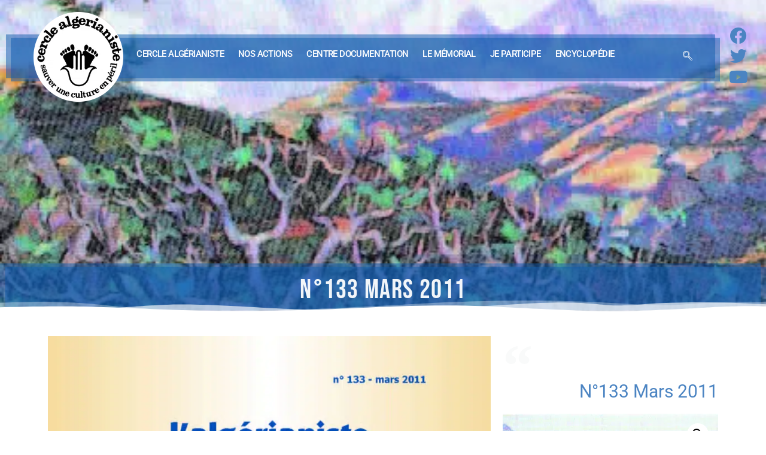

--- FILE ---
content_type: text/html; charset=UTF-8
request_url: https://cerclealgerianiste.fr/produit/n133-mars-2011/
body_size: 32329
content:
<!doctype html>
<html lang="fr-FR">
<head>
	<meta charset="UTF-8">
	<meta name="viewport" content="width=device-width, initial-scale=1">
	<link rel="profile" href="https://gmpg.org/xfn/11">
	<meta name='robots' content='index, follow, max-image-preview:large, max-snippet:-1, max-video-preview:-1' />
	<style>img:is([sizes="auto" i], [sizes^="auto," i]) { contain-intrinsic-size: 3000px 1500px }</style>
	
	<!-- This site is optimized with the Yoast SEO plugin v26.8 - https://yoast.com/product/yoast-seo-wordpress/ -->
	<title>N°133 Mars 2011 - Cercle Algérianiste</title>
	<meta name="description" content="Le Cercle Algérianiste vous propose : N°133 Mars 2011" />
	<link rel="canonical" href="https://cerclealgerianiste.fr/produit/n133-mars-2011/" />
	<meta property="og:locale" content="fr_FR" />
	<meta property="og:type" content="article" />
	<meta property="og:title" content="N°133 Mars 2011 - Cercle Algérianiste" />
	<meta property="og:description" content="Le Cercle Algérianiste vous propose : N°133 Mars 2011" />
	<meta property="og:url" content="https://cerclealgerianiste.fr/produit/n133-mars-2011/" />
	<meta property="og:site_name" content="Cercle Algérianiste" />
	<meta property="article:publisher" content="https://www.facebook.com/cercle.algerianiste" />
	<meta property="article:modified_time" content="2024-03-04T22:37:26+00:00" />
	<meta property="og:image" content="https://cerclealgerianiste.fr/wp-content/uploads/revue-133-Couverture.jpg" />
	<meta property="og:image:width" content="429" />
	<meta property="og:image:height" content="621" />
	<meta property="og:image:type" content="image/jpeg" />
	<meta name="twitter:card" content="summary_large_image" />
	<meta name="twitter:label1" content="Durée de lecture estimée" />
	<meta name="twitter:data1" content="1 minute" />
	<script type="application/ld+json" class="yoast-schema-graph">{"@context":"https://schema.org","@graph":[{"@type":"WebPage","@id":"https://cerclealgerianiste.fr/produit/n133-mars-2011/","url":"https://cerclealgerianiste.fr/produit/n133-mars-2011/","name":"N°133 Mars 2011 - Cercle Algérianiste","isPartOf":{"@id":"https://cerclealgerianiste.fr/#website"},"primaryImageOfPage":{"@id":"https://cerclealgerianiste.fr/produit/n133-mars-2011/#primaryimage"},"image":{"@id":"https://cerclealgerianiste.fr/produit/n133-mars-2011/#primaryimage"},"thumbnailUrl":"https://cerclealgerianiste.fr/wp-content/uploads/revue-133-Couverture.jpg","datePublished":"2011-03-17T14:21:51+00:00","dateModified":"2024-03-04T22:37:26+00:00","description":"Le Cercle Algérianiste vous propose : N°133 Mars 2011","breadcrumb":{"@id":"https://cerclealgerianiste.fr/produit/n133-mars-2011/#breadcrumb"},"inLanguage":"fr-FR","potentialAction":[{"@type":"ReadAction","target":["https://cerclealgerianiste.fr/produit/n133-mars-2011/"]}]},{"@type":"ImageObject","inLanguage":"fr-FR","@id":"https://cerclealgerianiste.fr/produit/n133-mars-2011/#primaryimage","url":"https://cerclealgerianiste.fr/wp-content/uploads/revue-133-Couverture.jpg","contentUrl":"https://cerclealgerianiste.fr/wp-content/uploads/revue-133-Couverture.jpg","width":429,"height":621},{"@type":"BreadcrumbList","@id":"https://cerclealgerianiste.fr/produit/n133-mars-2011/#breadcrumb","itemListElement":[{"@type":"ListItem","position":1,"name":"Accueil","item":"https://cerclealgerianiste.fr/"},{"@type":"ListItem","position":2,"name":"La Revue","item":"https://cerclealgerianiste.fr/?page_id=1647"},{"@type":"ListItem","position":3,"name":"N°133 Mars 2011"}]},{"@type":"WebSite","@id":"https://cerclealgerianiste.fr/#website","url":"https://cerclealgerianiste.fr/","name":"Cercle Algérianiste","description":"Sauvegarder, défendre, transmettre l&#039;histoire et la mémoire des Français d&#039;Algérie","publisher":{"@id":"https://cerclealgerianiste.fr/#organization"},"potentialAction":[{"@type":"SearchAction","target":{"@type":"EntryPoint","urlTemplate":"https://cerclealgerianiste.fr/?s={search_term_string}"},"query-input":{"@type":"PropertyValueSpecification","valueRequired":true,"valueName":"search_term_string"}}],"inLanguage":"fr-FR"},{"@type":"Organization","@id":"https://cerclealgerianiste.fr/#organization","name":"Cercle Algérianiste","url":"https://cerclealgerianiste.fr/","logo":{"@type":"ImageObject","inLanguage":"fr-FR","@id":"https://cerclealgerianiste.fr/#/schema/logo/image/","url":"https://cerclealgerianiste.fr/wp-content/uploads/2022/02/logo-cercle-algerianiste150.png","contentUrl":"https://cerclealgerianiste.fr/wp-content/uploads/2022/02/logo-cercle-algerianiste150.png","width":150,"height":150,"caption":"Cercle Algérianiste"},"image":{"@id":"https://cerclealgerianiste.fr/#/schema/logo/image/"},"sameAs":["https://www.facebook.com/cercle.algerianiste"]}]}</script>
	<!-- / Yoast SEO plugin. -->


<link rel='dns-prefetch' href='//fonts.googleapis.com' />
<link rel="alternate" type="application/rss+xml" title="Cercle Algérianiste &raquo; Flux" href="https://cerclealgerianiste.fr/feed/" />
<link rel="alternate" type="application/rss+xml" title="Cercle Algérianiste &raquo; Flux des commentaires" href="https://cerclealgerianiste.fr/comments/feed/" />
<!-- <link rel='stylesheet' id='mec-select2-style-css' href='https://cerclealgerianiste.fr/wp-content/plugins/modern-events-calendar-lite/assets/packages/select2/select2.min.css?ver=7.26.0' media='all' /> -->
<!-- <link rel='stylesheet' id='mec-font-icons-css' href='https://cerclealgerianiste.fr/wp-content/plugins/modern-events-calendar-lite/assets/css/iconfonts.css?ver=7.26.0' media='all' /> -->
<!-- <link rel='stylesheet' id='mec-frontend-style-css' href='https://cerclealgerianiste.fr/wp-content/plugins/modern-events-calendar-lite/assets/css/frontend.min.css?ver=7.26.0' media='all' /> -->
<!-- <link rel='stylesheet' id='mec-tooltip-style-css' href='https://cerclealgerianiste.fr/wp-content/plugins/modern-events-calendar-lite/assets/packages/tooltip/tooltip.css?ver=7.26.0' media='all' /> -->
<!-- <link rel='stylesheet' id='mec-tooltip-shadow-style-css' href='https://cerclealgerianiste.fr/wp-content/plugins/modern-events-calendar-lite/assets/packages/tooltip/tooltipster-sideTip-shadow.min.css?ver=7.26.0' media='all' /> -->
<!-- <link rel='stylesheet' id='featherlight-css' href='https://cerclealgerianiste.fr/wp-content/plugins/modern-events-calendar-lite/assets/packages/featherlight/featherlight.css?ver=7.26.0' media='all' /> -->
<link rel="stylesheet" type="text/css" href="//cerclealgerianiste.fr/wp-content/cache/wpfc-minified/eiyx4mji/bk6jv.css" media="all"/>
<link rel='stylesheet' id='mec-google-fonts-css' href='//fonts.googleapis.com/css?family=Montserrat%3A400%2C700%7CRoboto%3A100%2C300%2C400%2C700&#038;ver=7.26.0' media='all' />
<!-- <link rel='stylesheet' id='mec-lity-style-css' href='https://cerclealgerianiste.fr/wp-content/plugins/modern-events-calendar-lite/assets/packages/lity/lity.min.css?ver=7.26.0' media='all' /> -->
<!-- <link rel='stylesheet' id='mec-general-calendar-style-css' href='https://cerclealgerianiste.fr/wp-content/plugins/modern-events-calendar-lite/assets/css/mec-general-calendar.css?ver=7.26.0' media='all' /> -->
<!-- <link rel='stylesheet' id='hello-elementor-theme-style-css' href='https://cerclealgerianiste.fr/wp-content/themes/hello-elementor/assets/css/theme.css?ver=3.4.4' media='all' /> -->
<!-- <link rel='stylesheet' id='jet-menu-hello-css' href='https://cerclealgerianiste.fr/wp-content/plugins/jet-menu/integration/themes/hello-elementor/assets/css/style.css?ver=2.4.15' media='all' /> -->
<!-- <link rel='stylesheet' id='wp-block-library-css' href='https://cerclealgerianiste.fr/wp-includes/css/dist/block-library/style.min.css?ver=5b48294d51db0e5a33f405ea092e60dd' media='all' /> -->
<link rel="stylesheet" type="text/css" href="//cerclealgerianiste.fr/wp-content/cache/wpfc-minified/k0ijgys6/bk6jv.css" media="all"/>
<style id='pdfemb-pdf-embedder-viewer-style-inline-css'>
.wp-block-pdfemb-pdf-embedder-viewer{max-width:none}

</style>
<style id='filebird-block-filebird-gallery-style-inline-css'>
ul.filebird-block-filebird-gallery{margin:auto!important;padding:0!important;width:100%}ul.filebird-block-filebird-gallery.layout-grid{display:grid;grid-gap:20px;align-items:stretch;grid-template-columns:repeat(var(--columns),1fr);justify-items:stretch}ul.filebird-block-filebird-gallery.layout-grid li img{border:1px solid #ccc;box-shadow:2px 2px 6px 0 rgba(0,0,0,.3);height:100%;max-width:100%;-o-object-fit:cover;object-fit:cover;width:100%}ul.filebird-block-filebird-gallery.layout-masonry{-moz-column-count:var(--columns);-moz-column-gap:var(--space);column-gap:var(--space);-moz-column-width:var(--min-width);columns:var(--min-width) var(--columns);display:block;overflow:auto}ul.filebird-block-filebird-gallery.layout-masonry li{margin-bottom:var(--space)}ul.filebird-block-filebird-gallery li{list-style:none}ul.filebird-block-filebird-gallery li figure{height:100%;margin:0;padding:0;position:relative;width:100%}ul.filebird-block-filebird-gallery li figure figcaption{background:linear-gradient(0deg,rgba(0,0,0,.7),rgba(0,0,0,.3) 70%,transparent);bottom:0;box-sizing:border-box;color:#fff;font-size:.8em;margin:0;max-height:100%;overflow:auto;padding:3em .77em .7em;position:absolute;text-align:center;width:100%;z-index:2}ul.filebird-block-filebird-gallery li figure figcaption a{color:inherit}

</style>
<style id='global-styles-inline-css'>
:root{--wp--preset--aspect-ratio--square: 1;--wp--preset--aspect-ratio--4-3: 4/3;--wp--preset--aspect-ratio--3-4: 3/4;--wp--preset--aspect-ratio--3-2: 3/2;--wp--preset--aspect-ratio--2-3: 2/3;--wp--preset--aspect-ratio--16-9: 16/9;--wp--preset--aspect-ratio--9-16: 9/16;--wp--preset--color--black: #000000;--wp--preset--color--cyan-bluish-gray: #abb8c3;--wp--preset--color--white: #ffffff;--wp--preset--color--pale-pink: #f78da7;--wp--preset--color--vivid-red: #cf2e2e;--wp--preset--color--luminous-vivid-orange: #ff6900;--wp--preset--color--luminous-vivid-amber: #fcb900;--wp--preset--color--light-green-cyan: #7bdcb5;--wp--preset--color--vivid-green-cyan: #00d084;--wp--preset--color--pale-cyan-blue: #8ed1fc;--wp--preset--color--vivid-cyan-blue: #0693e3;--wp--preset--color--vivid-purple: #9b51e0;--wp--preset--gradient--vivid-cyan-blue-to-vivid-purple: linear-gradient(135deg,rgba(6,147,227,1) 0%,rgb(155,81,224) 100%);--wp--preset--gradient--light-green-cyan-to-vivid-green-cyan: linear-gradient(135deg,rgb(122,220,180) 0%,rgb(0,208,130) 100%);--wp--preset--gradient--luminous-vivid-amber-to-luminous-vivid-orange: linear-gradient(135deg,rgba(252,185,0,1) 0%,rgba(255,105,0,1) 100%);--wp--preset--gradient--luminous-vivid-orange-to-vivid-red: linear-gradient(135deg,rgba(255,105,0,1) 0%,rgb(207,46,46) 100%);--wp--preset--gradient--very-light-gray-to-cyan-bluish-gray: linear-gradient(135deg,rgb(238,238,238) 0%,rgb(169,184,195) 100%);--wp--preset--gradient--cool-to-warm-spectrum: linear-gradient(135deg,rgb(74,234,220) 0%,rgb(151,120,209) 20%,rgb(207,42,186) 40%,rgb(238,44,130) 60%,rgb(251,105,98) 80%,rgb(254,248,76) 100%);--wp--preset--gradient--blush-light-purple: linear-gradient(135deg,rgb(255,206,236) 0%,rgb(152,150,240) 100%);--wp--preset--gradient--blush-bordeaux: linear-gradient(135deg,rgb(254,205,165) 0%,rgb(254,45,45) 50%,rgb(107,0,62) 100%);--wp--preset--gradient--luminous-dusk: linear-gradient(135deg,rgb(255,203,112) 0%,rgb(199,81,192) 50%,rgb(65,88,208) 100%);--wp--preset--gradient--pale-ocean: linear-gradient(135deg,rgb(255,245,203) 0%,rgb(182,227,212) 50%,rgb(51,167,181) 100%);--wp--preset--gradient--electric-grass: linear-gradient(135deg,rgb(202,248,128) 0%,rgb(113,206,126) 100%);--wp--preset--gradient--midnight: linear-gradient(135deg,rgb(2,3,129) 0%,rgb(40,116,252) 100%);--wp--preset--font-size--small: 13px;--wp--preset--font-size--medium: 20px;--wp--preset--font-size--large: 36px;--wp--preset--font-size--x-large: 42px;--wp--preset--spacing--20: 0.44rem;--wp--preset--spacing--30: 0.67rem;--wp--preset--spacing--40: 1rem;--wp--preset--spacing--50: 1.5rem;--wp--preset--spacing--60: 2.25rem;--wp--preset--spacing--70: 3.38rem;--wp--preset--spacing--80: 5.06rem;--wp--preset--shadow--natural: 6px 6px 9px rgba(0, 0, 0, 0.2);--wp--preset--shadow--deep: 12px 12px 50px rgba(0, 0, 0, 0.4);--wp--preset--shadow--sharp: 6px 6px 0px rgba(0, 0, 0, 0.2);--wp--preset--shadow--outlined: 6px 6px 0px -3px rgba(255, 255, 255, 1), 6px 6px rgba(0, 0, 0, 1);--wp--preset--shadow--crisp: 6px 6px 0px rgba(0, 0, 0, 1);}:root { --wp--style--global--content-size: 800px;--wp--style--global--wide-size: 1200px; }:where(body) { margin: 0; }.wp-site-blocks > .alignleft { float: left; margin-right: 2em; }.wp-site-blocks > .alignright { float: right; margin-left: 2em; }.wp-site-blocks > .aligncenter { justify-content: center; margin-left: auto; margin-right: auto; }:where(.wp-site-blocks) > * { margin-block-start: 24px; margin-block-end: 0; }:where(.wp-site-blocks) > :first-child { margin-block-start: 0; }:where(.wp-site-blocks) > :last-child { margin-block-end: 0; }:root { --wp--style--block-gap: 24px; }:root :where(.is-layout-flow) > :first-child{margin-block-start: 0;}:root :where(.is-layout-flow) > :last-child{margin-block-end: 0;}:root :where(.is-layout-flow) > *{margin-block-start: 24px;margin-block-end: 0;}:root :where(.is-layout-constrained) > :first-child{margin-block-start: 0;}:root :where(.is-layout-constrained) > :last-child{margin-block-end: 0;}:root :where(.is-layout-constrained) > *{margin-block-start: 24px;margin-block-end: 0;}:root :where(.is-layout-flex){gap: 24px;}:root :where(.is-layout-grid){gap: 24px;}.is-layout-flow > .alignleft{float: left;margin-inline-start: 0;margin-inline-end: 2em;}.is-layout-flow > .alignright{float: right;margin-inline-start: 2em;margin-inline-end: 0;}.is-layout-flow > .aligncenter{margin-left: auto !important;margin-right: auto !important;}.is-layout-constrained > .alignleft{float: left;margin-inline-start: 0;margin-inline-end: 2em;}.is-layout-constrained > .alignright{float: right;margin-inline-start: 2em;margin-inline-end: 0;}.is-layout-constrained > .aligncenter{margin-left: auto !important;margin-right: auto !important;}.is-layout-constrained > :where(:not(.alignleft):not(.alignright):not(.alignfull)){max-width: var(--wp--style--global--content-size);margin-left: auto !important;margin-right: auto !important;}.is-layout-constrained > .alignwide{max-width: var(--wp--style--global--wide-size);}body .is-layout-flex{display: flex;}.is-layout-flex{flex-wrap: wrap;align-items: center;}.is-layout-flex > :is(*, div){margin: 0;}body .is-layout-grid{display: grid;}.is-layout-grid > :is(*, div){margin: 0;}body{padding-top: 0px;padding-right: 0px;padding-bottom: 0px;padding-left: 0px;}a:where(:not(.wp-element-button)){text-decoration: underline;}:root :where(.wp-element-button, .wp-block-button__link){background-color: #32373c;border-width: 0;color: #fff;font-family: inherit;font-size: inherit;line-height: inherit;padding: calc(0.667em + 2px) calc(1.333em + 2px);text-decoration: none;}.has-black-color{color: var(--wp--preset--color--black) !important;}.has-cyan-bluish-gray-color{color: var(--wp--preset--color--cyan-bluish-gray) !important;}.has-white-color{color: var(--wp--preset--color--white) !important;}.has-pale-pink-color{color: var(--wp--preset--color--pale-pink) !important;}.has-vivid-red-color{color: var(--wp--preset--color--vivid-red) !important;}.has-luminous-vivid-orange-color{color: var(--wp--preset--color--luminous-vivid-orange) !important;}.has-luminous-vivid-amber-color{color: var(--wp--preset--color--luminous-vivid-amber) !important;}.has-light-green-cyan-color{color: var(--wp--preset--color--light-green-cyan) !important;}.has-vivid-green-cyan-color{color: var(--wp--preset--color--vivid-green-cyan) !important;}.has-pale-cyan-blue-color{color: var(--wp--preset--color--pale-cyan-blue) !important;}.has-vivid-cyan-blue-color{color: var(--wp--preset--color--vivid-cyan-blue) !important;}.has-vivid-purple-color{color: var(--wp--preset--color--vivid-purple) !important;}.has-black-background-color{background-color: var(--wp--preset--color--black) !important;}.has-cyan-bluish-gray-background-color{background-color: var(--wp--preset--color--cyan-bluish-gray) !important;}.has-white-background-color{background-color: var(--wp--preset--color--white) !important;}.has-pale-pink-background-color{background-color: var(--wp--preset--color--pale-pink) !important;}.has-vivid-red-background-color{background-color: var(--wp--preset--color--vivid-red) !important;}.has-luminous-vivid-orange-background-color{background-color: var(--wp--preset--color--luminous-vivid-orange) !important;}.has-luminous-vivid-amber-background-color{background-color: var(--wp--preset--color--luminous-vivid-amber) !important;}.has-light-green-cyan-background-color{background-color: var(--wp--preset--color--light-green-cyan) !important;}.has-vivid-green-cyan-background-color{background-color: var(--wp--preset--color--vivid-green-cyan) !important;}.has-pale-cyan-blue-background-color{background-color: var(--wp--preset--color--pale-cyan-blue) !important;}.has-vivid-cyan-blue-background-color{background-color: var(--wp--preset--color--vivid-cyan-blue) !important;}.has-vivid-purple-background-color{background-color: var(--wp--preset--color--vivid-purple) !important;}.has-black-border-color{border-color: var(--wp--preset--color--black) !important;}.has-cyan-bluish-gray-border-color{border-color: var(--wp--preset--color--cyan-bluish-gray) !important;}.has-white-border-color{border-color: var(--wp--preset--color--white) !important;}.has-pale-pink-border-color{border-color: var(--wp--preset--color--pale-pink) !important;}.has-vivid-red-border-color{border-color: var(--wp--preset--color--vivid-red) !important;}.has-luminous-vivid-orange-border-color{border-color: var(--wp--preset--color--luminous-vivid-orange) !important;}.has-luminous-vivid-amber-border-color{border-color: var(--wp--preset--color--luminous-vivid-amber) !important;}.has-light-green-cyan-border-color{border-color: var(--wp--preset--color--light-green-cyan) !important;}.has-vivid-green-cyan-border-color{border-color: var(--wp--preset--color--vivid-green-cyan) !important;}.has-pale-cyan-blue-border-color{border-color: var(--wp--preset--color--pale-cyan-blue) !important;}.has-vivid-cyan-blue-border-color{border-color: var(--wp--preset--color--vivid-cyan-blue) !important;}.has-vivid-purple-border-color{border-color: var(--wp--preset--color--vivid-purple) !important;}.has-vivid-cyan-blue-to-vivid-purple-gradient-background{background: var(--wp--preset--gradient--vivid-cyan-blue-to-vivid-purple) !important;}.has-light-green-cyan-to-vivid-green-cyan-gradient-background{background: var(--wp--preset--gradient--light-green-cyan-to-vivid-green-cyan) !important;}.has-luminous-vivid-amber-to-luminous-vivid-orange-gradient-background{background: var(--wp--preset--gradient--luminous-vivid-amber-to-luminous-vivid-orange) !important;}.has-luminous-vivid-orange-to-vivid-red-gradient-background{background: var(--wp--preset--gradient--luminous-vivid-orange-to-vivid-red) !important;}.has-very-light-gray-to-cyan-bluish-gray-gradient-background{background: var(--wp--preset--gradient--very-light-gray-to-cyan-bluish-gray) !important;}.has-cool-to-warm-spectrum-gradient-background{background: var(--wp--preset--gradient--cool-to-warm-spectrum) !important;}.has-blush-light-purple-gradient-background{background: var(--wp--preset--gradient--blush-light-purple) !important;}.has-blush-bordeaux-gradient-background{background: var(--wp--preset--gradient--blush-bordeaux) !important;}.has-luminous-dusk-gradient-background{background: var(--wp--preset--gradient--luminous-dusk) !important;}.has-pale-ocean-gradient-background{background: var(--wp--preset--gradient--pale-ocean) !important;}.has-electric-grass-gradient-background{background: var(--wp--preset--gradient--electric-grass) !important;}.has-midnight-gradient-background{background: var(--wp--preset--gradient--midnight) !important;}.has-small-font-size{font-size: var(--wp--preset--font-size--small) !important;}.has-medium-font-size{font-size: var(--wp--preset--font-size--medium) !important;}.has-large-font-size{font-size: var(--wp--preset--font-size--large) !important;}.has-x-large-font-size{font-size: var(--wp--preset--font-size--x-large) !important;}
:root :where(.wp-block-pullquote){font-size: 1.5em;line-height: 1.6;}
</style>
<!-- <link rel='stylesheet' id='photoswipe-css' href='https://cerclealgerianiste.fr/wp-content/plugins/woocommerce/assets/css/photoswipe/photoswipe.min.css?ver=9.9.6' media='all' /> -->
<!-- <link rel='stylesheet' id='photoswipe-default-skin-css' href='https://cerclealgerianiste.fr/wp-content/plugins/woocommerce/assets/css/photoswipe/default-skin/default-skin.min.css?ver=9.9.6' media='all' /> -->
<!-- <link rel='stylesheet' id='woocommerce-layout-css' href='https://cerclealgerianiste.fr/wp-content/plugins/woocommerce/assets/css/woocommerce-layout.css?ver=9.9.6' media='all' /> -->
<link rel="stylesheet" type="text/css" href="//cerclealgerianiste.fr/wp-content/cache/wpfc-minified/jpzg2p49/bk6rn.css" media="all"/>
<!-- <link rel='stylesheet' id='woocommerce-smallscreen-css' href='https://cerclealgerianiste.fr/wp-content/plugins/woocommerce/assets/css/woocommerce-smallscreen.css?ver=9.9.6' media='only screen and (max-width: 768px)' /> -->
<link rel="stylesheet" type="text/css" href="//cerclealgerianiste.fr/wp-content/cache/wpfc-minified/g258vte9/bk6jv.css" media="only screen and (max-width: 768px)"/>
<!-- <link rel='stylesheet' id='woocommerce-general-css' href='https://cerclealgerianiste.fr/wp-content/plugins/woocommerce/assets/css/woocommerce.css?ver=9.9.6' media='all' /> -->
<link rel="stylesheet" type="text/css" href="//cerclealgerianiste.fr/wp-content/cache/wpfc-minified/mnpg8hlf/bk6jv.css" media="all"/>
<style id='woocommerce-inline-inline-css'>
.woocommerce form .form-row .required { visibility: visible; }
</style>
<!-- <link rel='stylesheet' id='um_user_location_members-css' href='https://cerclealgerianiste.fr/wp-content/plugins/um-user-locations/assets/css/members.min.css?ver=5b48294d51db0e5a33f405ea092e60dd' media='all' /> -->
<!-- <link rel='stylesheet' id='brands-styles-css' href='https://cerclealgerianiste.fr/wp-content/plugins/woocommerce/assets/css/brands.css?ver=9.9.6' media='all' /> -->
<!-- <link rel='stylesheet' id='hello-elementor-css' href='https://cerclealgerianiste.fr/wp-content/themes/hello-elementor/assets/css/reset.css?ver=3.4.4' media='all' /> -->
<!-- <link rel='stylesheet' id='hello-elementor-header-footer-css' href='https://cerclealgerianiste.fr/wp-content/themes/hello-elementor/assets/css/header-footer.css?ver=3.4.4' media='all' /> -->
<!-- <link rel='stylesheet' id='elementor-frontend-css' href='https://cerclealgerianiste.fr/wp-content/uploads/elementor/css/custom-frontend.min.css?ver=1769872195' media='all' /> -->
<link rel="stylesheet" type="text/css" href="//cerclealgerianiste.fr/wp-content/cache/wpfc-minified/mkapsy77/bk6jv.css" media="all"/>
<style id='elementor-frontend-inline-css'>
.elementor-1719 .elementor-element.elementor-element-629c61f3:not(.elementor-motion-effects-element-type-background), .elementor-1719 .elementor-element.elementor-element-629c61f3 > .elementor-motion-effects-container > .elementor-motion-effects-layer{background-image:url("https://cerclealgerianiste.fr/wp-content/uploads/revue-133-Couverture.jpg");}
</style>
<link rel='stylesheet' id='elementor-post-5-css' href='https://cerclealgerianiste.fr/wp-content/uploads/elementor/css/post-5.css?ver=1769872195' media='all' />
<!-- <link rel='stylesheet' id='font-awesome-all-css' href='https://cerclealgerianiste.fr/wp-content/plugins/jet-menu/assets/public/lib/font-awesome/css/all.min.css?ver=5.12.0' media='all' /> -->
<!-- <link rel='stylesheet' id='font-awesome-v4-shims-css' href='https://cerclealgerianiste.fr/wp-content/plugins/jet-menu/assets/public/lib/font-awesome/css/v4-shims.min.css?ver=5.12.0' media='all' /> -->
<!-- <link rel='stylesheet' id='jet-menu-public-styles-css' href='https://cerclealgerianiste.fr/wp-content/plugins/jet-menu/assets/public/css/public.css?ver=2.4.15' media='all' /> -->
<!-- <link rel='stylesheet' id='widget-image-css' href='https://cerclealgerianiste.fr/wp-content/plugins/elementor/assets/css/widget-image.min.css?ver=3.32.5' media='all' /> -->
<!-- <link rel='stylesheet' id='e-animation-grow-css' href='https://cerclealgerianiste.fr/wp-content/plugins/elementor/assets/lib/animations/styles/e-animation-grow.min.css?ver=3.32.5' media='all' /> -->
<!-- <link rel='stylesheet' id='widget-social-icons-css' href='https://cerclealgerianiste.fr/wp-content/plugins/elementor/assets/css/widget-social-icons.min.css?ver=3.32.5' media='all' /> -->
<!-- <link rel='stylesheet' id='e-apple-webkit-css' href='https://cerclealgerianiste.fr/wp-content/uploads/elementor/css/custom-apple-webkit.min.css?ver=1769872195' media='all' /> -->
<!-- <link rel='stylesheet' id='widget-search-form-css' href='https://cerclealgerianiste.fr/wp-content/plugins/elementor-pro/assets/css/widget-search-form.min.css?ver=3.32.2' media='all' /> -->
<!-- <link rel='stylesheet' id='elementor-icons-shared-0-css' href='https://cerclealgerianiste.fr/wp-content/plugins/elementor/assets/lib/font-awesome/css/fontawesome.min.css?ver=5.15.3' media='all' /> -->
<!-- <link rel='stylesheet' id='elementor-icons-fa-solid-css' href='https://cerclealgerianiste.fr/wp-content/plugins/elementor/assets/lib/font-awesome/css/solid.min.css?ver=5.15.3' media='all' /> -->
<!-- <link rel='stylesheet' id='widget-icon-list-css' href='https://cerclealgerianiste.fr/wp-content/uploads/elementor/css/custom-widget-icon-list.min.css?ver=1769872195' media='all' /> -->
<!-- <link rel='stylesheet' id='widget-heading-css' href='https://cerclealgerianiste.fr/wp-content/plugins/elementor/assets/css/widget-heading.min.css?ver=3.32.5' media='all' /> -->
<!-- <link rel='stylesheet' id='widget-divider-css' href='https://cerclealgerianiste.fr/wp-content/plugins/elementor/assets/css/widget-divider.min.css?ver=3.32.5' media='all' /> -->
<!-- <link rel='stylesheet' id='widget-nav-menu-css' href='https://cerclealgerianiste.fr/wp-content/uploads/elementor/css/custom-pro-widget-nav-menu.min.css?ver=1769872195' media='all' /> -->
<!-- <link rel='stylesheet' id='e-animation-fadeInUp-css' href='https://cerclealgerianiste.fr/wp-content/plugins/elementor/assets/lib/animations/styles/fadeInUp.min.css?ver=3.32.5' media='all' /> -->
<!-- <link rel='stylesheet' id='e-shapes-css' href='https://cerclealgerianiste.fr/wp-content/plugins/elementor/assets/css/conditionals/shapes.min.css?ver=3.32.5' media='all' /> -->
<!-- <link rel='stylesheet' id='widget-blockquote-css' href='https://cerclealgerianiste.fr/wp-content/plugins/elementor-pro/assets/css/widget-blockquote.min.css?ver=3.32.2' media='all' /> -->
<!-- <link rel='stylesheet' id='elementor-icons-fa-brands-css' href='https://cerclealgerianiste.fr/wp-content/plugins/elementor/assets/lib/font-awesome/css/brands.min.css?ver=5.15.3' media='all' /> -->
<!-- <link rel='stylesheet' id='widget-woocommerce-product-images-css' href='https://cerclealgerianiste.fr/wp-content/plugins/elementor-pro/assets/css/widget-woocommerce-product-images.min.css?ver=3.32.2' media='all' /> -->
<!-- <link rel='stylesheet' id='widget-posts-css' href='https://cerclealgerianiste.fr/wp-content/plugins/elementor-pro/assets/css/widget-posts.min.css?ver=3.32.2' media='all' /> -->
<!-- <link rel='stylesheet' id='widget-post-navigation-css' href='https://cerclealgerianiste.fr/wp-content/plugins/elementor-pro/assets/css/widget-post-navigation.min.css?ver=3.32.2' media='all' /> -->
<!-- <link rel='stylesheet' id='elementor-icons-css' href='https://cerclealgerianiste.fr/wp-content/plugins/elementor/assets/lib/eicons/css/elementor-icons.min.css?ver=5.44.0' media='all' /> -->
<link rel="stylesheet" type="text/css" href="//cerclealgerianiste.fr/wp-content/cache/wpfc-minified/e4pmbnmo/bk6rn.css" media="all"/>
<link rel='stylesheet' id='elementor-post-166-css' href='https://cerclealgerianiste.fr/wp-content/uploads/elementor/css/post-166.css?ver=1769872198' media='all' />
<!-- <link rel='stylesheet' id='envira-gallery-style-css' href='https://cerclealgerianiste.fr/wp-content/plugins/envira-gallery/assets/css/envira.css?ver=1.12.1' media='all' /> -->
<link rel="stylesheet" type="text/css" href="//cerclealgerianiste.fr/wp-content/cache/wpfc-minified/jopzsooo/bk6jv.css" media="all"/>
<style id='envira-gallery-style-inline-css'>
.envira-loader div { background-color: #4B84C2 !important; }
</style>
<!-- <link rel='stylesheet' id='envira-gallery-jgallery-css' href='https://cerclealgerianiste.fr/wp-content/plugins/envira-gallery/assets/css/justifiedGallery.css?ver=1.12.1' media='all' /> -->
<!-- <link rel='stylesheet' id='envira-elementor-style-css' href='https://cerclealgerianiste.fr/wp-content/plugins/envira-elementor/assets/css/admin.css?ver=1.12.1' media='all' /> -->
<link rel="stylesheet" type="text/css" href="//cerclealgerianiste.fr/wp-content/cache/wpfc-minified/es61ynpu/bk6jv.css" media="all"/>
<link rel='stylesheet' id='elementor-post-872-css' href='https://cerclealgerianiste.fr/wp-content/uploads/elementor/css/post-872.css?ver=1769872198' media='all' />
<link rel='stylesheet' id='elementor-post-1719-css' href='https://cerclealgerianiste.fr/wp-content/uploads/elementor/css/post-1719.css?ver=1769873532' media='all' />
<!-- <link rel='stylesheet' id='dashicons-css' href='https://cerclealgerianiste.fr/wp-includes/css/dashicons.min.css?ver=5b48294d51db0e5a33f405ea092e60dd' media='all' /> -->
<!-- <link rel='stylesheet' id='child-style-css' href='https://cerclealgerianiste.fr/wp-content/themes/cercle01/style.css?ver=5b48294d51db0e5a33f405ea092e60dd' media='all' /> -->
<!-- <link rel='stylesheet' id='ekit-widget-styles-css' href='https://cerclealgerianiste.fr/wp-content/plugins/elementskit-lite/widgets/init/assets/css/widget-styles.css?ver=3.7.8' media='all' /> -->
<!-- <link rel='stylesheet' id='ekit-widget-styles-pro-css' href='https://cerclealgerianiste.fr/wp-content/plugins/elementskit/widgets/init/assets/css/widget-styles-pro.css?ver=3.8.9' media='all' /> -->
<!-- <link rel='stylesheet' id='ekit-responsive-css' href='https://cerclealgerianiste.fr/wp-content/plugins/elementskit-lite/widgets/init/assets/css/responsive.css?ver=3.7.8' media='all' /> -->
<!-- <link rel='stylesheet' id='eael-general-css' href='https://cerclealgerianiste.fr/wp-content/plugins/essential-addons-for-elementor-lite/assets/front-end/css/view/general.min.css?ver=6.5.9' media='all' /> -->
<!-- <link rel='stylesheet' id='um_modal-css' href='https://cerclealgerianiste.fr/wp-content/plugins/ultimate-member/assets/css/um-modal.min.css?ver=2.10.5' media='all' /> -->
<!-- <link rel='stylesheet' id='um_ui-css' href='https://cerclealgerianiste.fr/wp-content/plugins/ultimate-member/assets/libs/jquery-ui/jquery-ui.min.css?ver=1.13.2' media='all' /> -->
<!-- <link rel='stylesheet' id='um_tipsy-css' href='https://cerclealgerianiste.fr/wp-content/plugins/ultimate-member/assets/libs/tipsy/tipsy.min.css?ver=1.0.0a' media='all' /> -->
<!-- <link rel='stylesheet' id='um_raty-css' href='https://cerclealgerianiste.fr/wp-content/plugins/ultimate-member/assets/libs/raty/um-raty.min.css?ver=2.6.0' media='all' /> -->
<!-- <link rel='stylesheet' id='select2-css' href='https://cerclealgerianiste.fr/wp-content/plugins/ultimate-member/assets/libs/select2/select2.min.css?ver=4.0.13' media='all' /> -->
<!-- <link rel='stylesheet' id='um_fileupload-css' href='https://cerclealgerianiste.fr/wp-content/plugins/ultimate-member/assets/css/um-fileupload.min.css?ver=2.10.5' media='all' /> -->
<!-- <link rel='stylesheet' id='um_confirm-css' href='https://cerclealgerianiste.fr/wp-content/plugins/ultimate-member/assets/libs/um-confirm/um-confirm.min.css?ver=1.0' media='all' /> -->
<!-- <link rel='stylesheet' id='um_datetime-css' href='https://cerclealgerianiste.fr/wp-content/plugins/ultimate-member/assets/libs/pickadate/default.min.css?ver=3.6.2' media='all' /> -->
<!-- <link rel='stylesheet' id='um_datetime_date-css' href='https://cerclealgerianiste.fr/wp-content/plugins/ultimate-member/assets/libs/pickadate/default.date.min.css?ver=3.6.2' media='all' /> -->
<!-- <link rel='stylesheet' id='um_datetime_time-css' href='https://cerclealgerianiste.fr/wp-content/plugins/ultimate-member/assets/libs/pickadate/default.time.min.css?ver=3.6.2' media='all' /> -->
<!-- <link rel='stylesheet' id='um_fonticons_ii-css' href='https://cerclealgerianiste.fr/wp-content/plugins/ultimate-member/assets/libs/legacy/fonticons/fonticons-ii.min.css?ver=2.10.5' media='all' /> -->
<!-- <link rel='stylesheet' id='um_fonticons_fa-css' href='https://cerclealgerianiste.fr/wp-content/plugins/ultimate-member/assets/libs/legacy/fonticons/fonticons-fa.min.css?ver=2.10.5' media='all' /> -->
<!-- <link rel='stylesheet' id='um_fontawesome-css' href='https://cerclealgerianiste.fr/wp-content/plugins/ultimate-member/assets/css/um-fontawesome.min.css?ver=6.5.2' media='all' /> -->
<!-- <link rel='stylesheet' id='um_common-css' href='https://cerclealgerianiste.fr/wp-content/plugins/ultimate-member/assets/css/common.min.css?ver=2.10.5' media='all' /> -->
<!-- <link rel='stylesheet' id='um_responsive-css' href='https://cerclealgerianiste.fr/wp-content/plugins/ultimate-member/assets/css/um-responsive.min.css?ver=2.10.5' media='all' /> -->
<!-- <link rel='stylesheet' id='um_styles-css' href='https://cerclealgerianiste.fr/wp-content/plugins/ultimate-member/assets/css/um-styles.min.css?ver=2.10.5' media='all' /> -->
<!-- <link rel='stylesheet' id='um_crop-css' href='https://cerclealgerianiste.fr/wp-content/plugins/ultimate-member/assets/libs/cropper/cropper.min.css?ver=1.6.1' media='all' /> -->
<!-- <link rel='stylesheet' id='um_profile-css' href='https://cerclealgerianiste.fr/wp-content/plugins/ultimate-member/assets/css/um-profile.min.css?ver=2.10.5' media='all' /> -->
<!-- <link rel='stylesheet' id='um_account-css' href='https://cerclealgerianiste.fr/wp-content/plugins/ultimate-member/assets/css/um-account.min.css?ver=2.10.5' media='all' /> -->
<!-- <link rel='stylesheet' id='um_misc-css' href='https://cerclealgerianiste.fr/wp-content/plugins/ultimate-member/assets/css/um-misc.min.css?ver=2.10.5' media='all' /> -->
<!-- <link rel='stylesheet' id='um_default_css-css' href='https://cerclealgerianiste.fr/wp-content/plugins/ultimate-member/assets/css/um-old-default.min.css?ver=2.10.5' media='all' /> -->
<!-- <link rel='stylesheet' id='elementor-gf-local-roboto-css' href='https://cerclealgerianiste.fr/wp-content/uploads/elementor/google-fonts/css/roboto.css?ver=1743623934' media='all' /> -->
<!-- <link rel='stylesheet' id='elementor-gf-local-poppins-css' href='https://cerclealgerianiste.fr/wp-content/uploads/elementor/google-fonts/css/poppins.css?ver=1743623936' media='all' /> -->
<!-- <link rel='stylesheet' id='elementor-gf-local-bebasneue-css' href='https://cerclealgerianiste.fr/wp-content/uploads/elementor/google-fonts/css/bebasneue.css?ver=1743623936' media='all' /> -->
<!-- <link rel='stylesheet' id='elementor-icons-ekiticons-css' href='https://cerclealgerianiste.fr/wp-content/plugins/elementskit-lite/modules/elementskit-icon-pack/assets/css/ekiticons.css?ver=3.7.8' media='all' /> -->
<link rel="stylesheet" type="text/css" href="//cerclealgerianiste.fr/wp-content/cache/wpfc-minified/dr4ae5p1/bk6jv.css" media="all"/>
<script src="https://cerclealgerianiste.fr/wp-includes/js/jquery/jquery.min.js?ver=3.7.1" id="jquery-core-js"></script>
<script src="https://cerclealgerianiste.fr/wp-includes/js/jquery/jquery-migrate.min.js?ver=3.4.1" id="jquery-migrate-js"></script>
<script src="https://cerclealgerianiste.fr/wp-content/plugins/woocommerce/assets/js/jquery-blockui/jquery.blockUI.min.js?ver=2.7.0-wc.9.9.6" id="jquery-blockui-js" defer data-wp-strategy="defer"></script>
<script id="wc-add-to-cart-js-extra">
var wc_add_to_cart_params = {"ajax_url":"\/wp-admin\/admin-ajax.php","wc_ajax_url":"\/?wc-ajax=%%endpoint%%","i18n_view_cart":"Voir le panier","cart_url":"https:\/\/cerclealgerianiste.fr\/panier\/","is_cart":"","cart_redirect_after_add":"no"};
</script>
<script src="https://cerclealgerianiste.fr/wp-content/plugins/woocommerce/assets/js/frontend/add-to-cart.min.js?ver=9.9.6" id="wc-add-to-cart-js" defer data-wp-strategy="defer"></script>
<script src="https://cerclealgerianiste.fr/wp-content/plugins/woocommerce/assets/js/zoom/jquery.zoom.min.js?ver=1.7.21-wc.9.9.6" id="zoom-js" defer data-wp-strategy="defer"></script>
<script src="https://cerclealgerianiste.fr/wp-content/plugins/woocommerce/assets/js/flexslider/jquery.flexslider.min.js?ver=2.7.2-wc.9.9.6" id="flexslider-js" defer data-wp-strategy="defer"></script>
<script src="https://cerclealgerianiste.fr/wp-content/plugins/woocommerce/assets/js/photoswipe/photoswipe.min.js?ver=4.1.1-wc.9.9.6" id="photoswipe-js" defer data-wp-strategy="defer"></script>
<script src="https://cerclealgerianiste.fr/wp-content/plugins/woocommerce/assets/js/photoswipe/photoswipe-ui-default.min.js?ver=4.1.1-wc.9.9.6" id="photoswipe-ui-default-js" defer data-wp-strategy="defer"></script>
<script id="wc-single-product-js-extra">
var wc_single_product_params = {"i18n_required_rating_text":"Veuillez s\u00e9lectionner une note","i18n_rating_options":["1\u00a0\u00e9toile sur 5","2\u00a0\u00e9toiles sur 5","3\u00a0\u00e9toiles sur 5","4\u00a0\u00e9toiles sur 5","5\u00a0\u00e9toiles sur 5"],"i18n_product_gallery_trigger_text":"Voir la galerie d\u2019images en plein \u00e9cran","review_rating_required":"yes","flexslider":{"rtl":false,"animation":"slide","smoothHeight":true,"directionNav":false,"controlNav":"thumbnails","slideshow":false,"animationSpeed":500,"animationLoop":false,"allowOneSlide":false},"zoom_enabled":"1","zoom_options":[],"photoswipe_enabled":"1","photoswipe_options":{"shareEl":false,"closeOnScroll":false,"history":false,"hideAnimationDuration":0,"showAnimationDuration":0},"flexslider_enabled":"1"};
</script>
<script src="https://cerclealgerianiste.fr/wp-content/plugins/woocommerce/assets/js/frontend/single-product.min.js?ver=9.9.6" id="wc-single-product-js" defer data-wp-strategy="defer"></script>
<script src="https://cerclealgerianiste.fr/wp-content/plugins/woocommerce/assets/js/js-cookie/js.cookie.min.js?ver=2.1.4-wc.9.9.6" id="js-cookie-js" defer data-wp-strategy="defer"></script>
<script id="woocommerce-js-extra">
var woocommerce_params = {"ajax_url":"\/wp-admin\/admin-ajax.php","wc_ajax_url":"\/?wc-ajax=%%endpoint%%","i18n_password_show":"Afficher le mot de passe","i18n_password_hide":"Masquer le mot de passe"};
</script>
<script src="https://cerclealgerianiste.fr/wp-content/plugins/woocommerce/assets/js/frontend/woocommerce.min.js?ver=9.9.6" id="woocommerce-js" defer data-wp-strategy="defer"></script>
<script src="https://cerclealgerianiste.fr/wp-content/plugins/ultimate-member/assets/js/um-gdpr.min.js?ver=2.10.5" id="um-gdpr-js"></script>
<link rel="https://api.w.org/" href="https://cerclealgerianiste.fr/wp-json/" /><link rel="alternate" title="JSON" type="application/json" href="https://cerclealgerianiste.fr/wp-json/wp/v2/product/3889" /><link rel="EditURI" type="application/rsd+xml" title="RSD" href="https://cerclealgerianiste.fr/xmlrpc.php?rsd" />

<link rel='shortlink' href='https://cerclealgerianiste.fr/?p=3889' />
<link rel="alternate" title="oEmbed (JSON)" type="application/json+oembed" href="https://cerclealgerianiste.fr/wp-json/oembed/1.0/embed?url=https%3A%2F%2Fcerclealgerianiste.fr%2Fproduit%2Fn133-mars-2011%2F" />
<link rel="alternate" title="oEmbed (XML)" type="text/xml+oembed" href="https://cerclealgerianiste.fr/wp-json/oembed/1.0/embed?url=https%3A%2F%2Fcerclealgerianiste.fr%2Fproduit%2Fn133-mars-2011%2F&#038;format=xml" />
<style id="essential-blocks-global-styles">
            :root {
                --eb-global-primary-color: #101828;
--eb-global-secondary-color: #475467;
--eb-global-tertiary-color: #98A2B3;
--eb-global-text-color: #475467;
--eb-global-heading-color: #1D2939;
--eb-global-link-color: #444CE7;
--eb-global-background-color: #F9FAFB;
--eb-global-button-text-color: #FFFFFF;
--eb-global-button-background-color: #101828;
--eb-gradient-primary-color: linear-gradient(90deg, hsla(259, 84%, 78%, 1) 0%, hsla(206, 67%, 75%, 1) 100%);
--eb-gradient-secondary-color: linear-gradient(90deg, hsla(18, 76%, 85%, 1) 0%, hsla(203, 69%, 84%, 1) 100%);
--eb-gradient-tertiary-color: linear-gradient(90deg, hsla(248, 21%, 15%, 1) 0%, hsla(250, 14%, 61%, 1) 100%);
--eb-gradient-background-color: linear-gradient(90deg, rgb(250, 250, 250) 0%, rgb(233, 233, 233) 49%, rgb(244, 243, 243) 100%);

                --eb-tablet-breakpoint: 1024px;
--eb-mobile-breakpoint: 767px;

            }
            
            
        </style>  
<script type="text/javascript">

  var _gaq = _gaq || [];
  _gaq.push(['_setAccount', 'UA-33751642-1']);
  _gaq.push(['_setDomainName', 'cerclealgerianiste.fr']);
  _gaq.push(['_setAllowLinker', true]);
  _gaq.push(['_trackPageview']);

  (function() {
    var ga = document.createElement('script'); ga.type = 'text/javascript'; ga.async = true;
    ga.src = ('https:' == document.location.protocol ? 'https://ssl' : 'http://www') + '.google-analytics.com/ga.js';
    var s = document.getElementsByTagName('script')[0]; s.parentNode.insertBefore(ga, s);
  })();

</script>		  	<noscript><style>.woocommerce-product-gallery{ opacity: 1 !important; }</style></noscript>
	<meta name="generator" content="Elementor 3.32.5; features: additional_custom_breakpoints; settings: css_print_method-external, google_font-enabled, font_display-auto">
<script type="text/javascript">var elementskit_module_parallax_url = "https://cerclealgerianiste.fr/wp-content/plugins/elementskit/modules/parallax/";</script>			<style>
				.e-con.e-parent:nth-of-type(n+4):not(.e-lazyloaded):not(.e-no-lazyload),
				.e-con.e-parent:nth-of-type(n+4):not(.e-lazyloaded):not(.e-no-lazyload) * {
					background-image: none !important;
				}
				@media screen and (max-height: 1024px) {
					.e-con.e-parent:nth-of-type(n+3):not(.e-lazyloaded):not(.e-no-lazyload),
					.e-con.e-parent:nth-of-type(n+3):not(.e-lazyloaded):not(.e-no-lazyload) * {
						background-image: none !important;
					}
				}
				@media screen and (max-height: 640px) {
					.e-con.e-parent:nth-of-type(n+2):not(.e-lazyloaded):not(.e-no-lazyload),
					.e-con.e-parent:nth-of-type(n+2):not(.e-lazyloaded):not(.e-no-lazyload) * {
						background-image: none !important;
					}
				}
			</style>
			<link rel="icon" href="https://cerclealgerianiste.fr/wp-content/uploads/logo-favico-100x100.png" sizes="32x32" />
<link rel="icon" href="https://cerclealgerianiste.fr/wp-content/uploads/logo-favico-300x300.png" sizes="192x192" />
<link rel="apple-touch-icon" href="https://cerclealgerianiste.fr/wp-content/uploads/logo-favico-300x300.png" />
<meta name="msapplication-TileImage" content="https://cerclealgerianiste.fr/wp-content/uploads/logo-favico-300x300.png" />
		<style id="wp-custom-css">
			.wpforms-confirmation-container-full, div[submit-success] > .wpforms-confirmation-container-full:not(.wpforms-redirection-message) {
  background: #E9F0F7!important;
  border: 1px solid #4B84C2!important;
}

/*Titre h1 de evenement agenda*/

h1.mec-single-title {
	color: #C2894B!important;}		</style>
		<style>:root,::before,::after{--mec-color-skin: #40d9f1;--mec-color-skin-rgba-1: rgba(64, 217, 241, .25);--mec-color-skin-rgba-2: rgba(64, 217, 241, .5);--mec-color-skin-rgba-3: rgba(64, 217, 241, .75);--mec-color-skin-rgba-4: rgba(64, 217, 241, .11);--mec-primary-border-radius: ;--mec-secondary-border-radius: ;--mec-container-normal-width: 1196px;--mec-container-large-width: 1690px;--mec-fes-main-color: #40d9f1;--mec-fes-main-color-rgba-1: rgba(64, 217, 241, 0.12);--mec-fes-main-color-rgba-2: rgba(64, 217, 241, 0.23);--mec-fes-main-color-rgba-3: rgba(64, 217, 241, 0.03);--mec-fes-main-color-rgba-4: rgba(64, 217, 241, 0.3);--mec-fes-main-color-rgba-5: rgb(64 217 241 / 7%);--mec-fes-main-color-rgba-6: rgba(64, 217, 241, 0.2);</style></head>
<body class="wp-singular product-template-default single single-product postid-3889 wp-custom-logo wp-embed-responsive wp-theme-hello-elementor wp-child-theme-cercle01 theme-hello-elementor mec-theme-hello-elementor woocommerce woocommerce-page woocommerce-no-js hello-elementor-default jet-desktop-menu-active elementor-default elementor-template-full-width elementor-kit-5 elementor-page-1719">


<a class="skip-link screen-reader-text" href="#content">Aller au contenu</a>

		<header data-elementor-type="header" data-elementor-id="166" class="elementor elementor-166 elementor-location-header" data-elementor-post-type="elementor_library">
					<section data-particle_enable="false" data-particle-mobile-disabled="false" class="elementor-section elementor-top-section elementor-element elementor-element-f249add elementor-hidden-mobile elementor-section-full_width elementor-hidden-tablet elementor-hidden-tablet_extra elementor-section-height-default elementor-section-height-default" data-id="f249add" data-element_type="section" id="haut" data-settings="{&quot;ekit_has_onepagescroll_dot&quot;:&quot;yes&quot;}">
						<div class="elementor-container elementor-column-gap-default">
					<div class="elementor-column elementor-col-66 elementor-top-column elementor-element elementor-element-21070aa" data-id="21070aa" data-element_type="column">
			<div class="elementor-widget-wrap elementor-element-populated">
						<section data-particle_enable="false" data-particle-mobile-disabled="false" class="elementor-section elementor-inner-section elementor-element elementor-element-c2e5b02 elementor-section-boxed elementor-section-height-default elementor-section-height-default" data-id="c2e5b02" data-element_type="section" data-settings="{&quot;background_background&quot;:&quot;classic&quot;,&quot;ekit_has_onepagescroll_dot&quot;:&quot;yes&quot;}">
						<div class="elementor-container elementor-column-gap-default">
					<div class="elementor-column elementor-col-50 elementor-inner-column elementor-element elementor-element-c014ba4" data-id="c014ba4" data-element_type="column" data-settings="{&quot;background_background&quot;:&quot;classic&quot;}">
			<div class="elementor-widget-wrap elementor-element-populated">
						<div class="elementor-element elementor-element-4e85989 elementor-widget__width-auto elementor-widget elementor-widget-theme-site-logo elementor-widget-image" data-id="4e85989" data-element_type="widget" data-settings="{&quot;ekit_we_effect_on&quot;:&quot;none&quot;}" data-widget_type="theme-site-logo.default">
				<div class="elementor-widget-container">
											<a href="https://cerclealgerianiste.fr">
			<img width="150" height="150" src="https://cerclealgerianiste.fr/wp-content/uploads/2022/02/logo-cercle-algerianiste150.png" class="attachment-thumbnail size-thumbnail wp-image-581" alt="Cercle algérianiste" srcset="https://cerclealgerianiste.fr/wp-content/uploads/2022/02/logo-cercle-algerianiste150.png 150w, https://cerclealgerianiste.fr/wp-content/uploads/2022/02/logo-cercle-algerianiste150-100x100.png 100w" sizes="(max-width: 150px) 100vw, 150px" />				</a>
											</div>
				</div>
				<div class="elementor-element elementor-element-1890952 elementor-widget__width-auto elementor-widget elementor-widget-jet-mega-menu" data-id="1890952" data-element_type="widget" data-settings="{&quot;ekit_we_effect_on&quot;:&quot;none&quot;}" data-widget_type="jet-mega-menu.default">
				<div class="elementor-widget-container">
					<div class="menu-menu-principal-container"><div class="jet-menu-container"><div class="jet-menu-inner"><ul class="jet-menu jet-menu--animation-type-move-down"><li id="jet-menu-item-1347" class="jet-menu-item jet-menu-item-type-custom jet-menu-item-object-custom jet-menu-item-has-children jet-no-roll-up jet-simple-menu-item jet-regular-item jet-menu-item-1347"><a href="#" class="top-level-link"><div class="jet-menu-item-wrapper"><div class="jet-menu-title">Cercle Algérianiste</div><i class="jet-dropdown-arrow fa "></i></div></a>
<ul  class="jet-sub-menu">
	<li id="jet-menu-item-145" class="jet-menu-item jet-menu-item-type-post_type jet-menu-item-object-page jet-no-roll-up jet-simple-menu-item jet-regular-item jet-menu-item-145 jet-sub-menu-item"><a href="https://cerclealgerianiste.fr/actualites/" class="sub-level-link"><div class="jet-menu-item-wrapper"><div class="jet-menu-title">Actualités</div></div></a></li>
	<li id="jet-menu-item-148" class="jet-menu-item jet-menu-item-type-post_type jet-menu-item-object-page jet-no-roll-up jet-simple-menu-item jet-regular-item jet-menu-item-148 jet-sub-menu-item"><a href="https://cerclealgerianiste.fr/le-cercle-national-lassociation/" class="sub-level-link"><div class="jet-menu-item-wrapper"><div class="jet-menu-title">Présentation &#038; Missions</div></div></a></li>
	<li id="jet-menu-item-2312" class="jet-menu-item jet-menu-item-type-post_type jet-menu-item-object-page jet-no-roll-up jet-simple-menu-item jet-regular-item jet-menu-item-2312 jet-sub-menu-item"><a href="https://cerclealgerianiste.fr/le-cercle-national/" class="sub-level-link"><div class="jet-menu-item-wrapper"><div class="jet-menu-title">Le Cercle national</div></div></a></li>
	<li id="jet-menu-item-150" class="jet-menu-item jet-menu-item-type-post_type jet-menu-item-object-page jet-no-roll-up jet-simple-menu-item jet-regular-item jet-menu-item-150 jet-sub-menu-item"><a href="https://cerclealgerianiste.fr/les-cercles-locaux/" class="sub-level-link"><div class="jet-menu-item-wrapper"><div class="jet-menu-title">Les Cercles locaux</div></div></a></li>
	<li id="jet-menu-item-146" class="jet-menu-item jet-menu-item-type-post_type jet-menu-item-object-page jet-no-roll-up jet-simple-menu-item jet-regular-item jet-menu-item-146 jet-sub-menu-item"><a href="https://cerclealgerianiste.fr/le-manifeste/" class="sub-level-link"><div class="jet-menu-item-wrapper"><div class="jet-menu-title">Le Manifeste</div></div></a></li>
</ul>
</li>
<li id="jet-menu-item-3203" class="jet-menu-item jet-menu-item-type-custom jet-menu-item-object-custom jet-menu-item-has-children jet-no-roll-up jet-simple-menu-item jet-regular-item jet-menu-item-3203"><a href="#" class="top-level-link"><div class="jet-menu-item-wrapper"><div class="jet-menu-title">Nos actions</div><i class="jet-dropdown-arrow fa "></i></div></a>
<ul  class="jet-sub-menu">
	<li id="jet-menu-item-2101" class="jet-menu-item jet-menu-item-type-post_type jet-menu-item-object-page jet-no-roll-up jet-simple-menu-item jet-regular-item jet-menu-item-2101 jet-sub-menu-item"><a href="https://cerclealgerianiste.fr/la-revue-son-supplement/" class="sub-level-link"><div class="jet-menu-item-wrapper"><div class="jet-menu-title">La Revue &#038; son Supplément</div></div></a></li>
	<li id="jet-menu-item-2102" class="jet-menu-item jet-menu-item-type-post_type jet-menu-item-object-page jet-no-roll-up jet-simple-menu-item jet-regular-item jet-menu-item-2102 jet-sub-menu-item"><a href="https://cerclealgerianiste.fr/prix-litteraire-universitaire/" class="sub-level-link"><div class="jet-menu-item-wrapper"><div class="jet-menu-title">Prix Littéraire &#038; Universitaire</div></div></a></li>
	<li id="jet-menu-item-2098" class="jet-menu-item jet-menu-item-type-post_type jet-menu-item-object-page jet-no-roll-up jet-simple-menu-item jet-regular-item jet-menu-item-2098 jet-sub-menu-item"><a href="https://cerclealgerianiste.fr/conferences-expositions/" class="sub-level-link"><div class="jet-menu-item-wrapper"><div class="jet-menu-title">Conférences &#038; Expositions</div></div></a></li>
	<li id="jet-menu-item-2099" class="jet-menu-item jet-menu-item-type-post_type jet-menu-item-object-page jet-no-roll-up jet-simple-menu-item jet-regular-item jet-menu-item-2099 jet-sub-menu-item"><a href="https://cerclealgerianiste.fr/congres-et-colloques/" class="sub-level-link"><div class="jet-menu-item-wrapper"><div class="jet-menu-title">Congrès et Forums du livre</div></div></a></li>
	<li id="jet-menu-item-3749" class="jet-menu-item jet-menu-item-type-post_type jet-menu-item-object-page jet-no-roll-up jet-simple-menu-item jet-regular-item jet-menu-item-3749 jet-sub-menu-item"><a href="https://cerclealgerianiste.fr/lagenda/" class="sub-level-link"><div class="jet-menu-item-wrapper"><div class="jet-menu-title">L’agenda</div></div></a></li>
</ul>
</li>
<li id="jet-menu-item-3204" class="jet-menu-item jet-menu-item-type-custom jet-menu-item-object-custom jet-menu-item-has-children jet-no-roll-up jet-simple-menu-item jet-regular-item jet-menu-item-3204"><a href="#" class="top-level-link"><div class="jet-menu-item-wrapper"><div class="jet-menu-title">Centre Documentation</div><i class="jet-dropdown-arrow fa "></i></div></a>
<ul  class="jet-sub-menu">
	<li id="jet-menu-item-2529" class="jet-menu-item jet-menu-item-type-post_type jet-menu-item-object-page jet-no-roll-up jet-simple-menu-item jet-regular-item jet-menu-item-2529 jet-sub-menu-item"><a href="https://cerclealgerianiste.fr/centre-national-documentation-des-francais-d-algerie/" class="sub-level-link"><div class="jet-menu-item-wrapper"><div class="jet-menu-title">Le CDDFA</div></div></a></li>
	<li id="jet-menu-item-154" class="jet-menu-item jet-menu-item-type-post_type jet-menu-item-object-page jet-no-roll-up jet-simple-menu-item jet-regular-item jet-menu-item-154 jet-sub-menu-item"><a href="https://cerclealgerianiste.fr/historique-du-cddfa/" class="sub-level-link"><div class="jet-menu-item-wrapper"><div class="jet-menu-title">Historique du CDDFA</div></div></a></li>
	<li id="jet-menu-item-153" class="jet-menu-item jet-menu-item-type-post_type jet-menu-item-object-page jet-no-roll-up jet-simple-menu-item jet-regular-item jet-menu-item-153 jet-sub-menu-item"><a href="https://cerclealgerianiste.fr/expositions/" class="sub-level-link"><div class="jet-menu-item-wrapper"><div class="jet-menu-title">Expositions</div></div></a></li>
	<li id="jet-menu-item-152" class="jet-menu-item jet-menu-item-type-post_type jet-menu-item-object-page jet-no-roll-up jet-simple-menu-item jet-regular-item jet-menu-item-152 jet-sub-menu-item"><a href="https://cerclealgerianiste.fr/bibliotheque-fonds-documentaires/" class="sub-level-link"><div class="jet-menu-item-wrapper"><div class="jet-menu-title">Bibliothèque &#038; Fonds Documentaires</div></div></a></li>
	<li id="jet-menu-item-2699" class="jet-menu-item jet-menu-item-type-post_type jet-menu-item-object-page jet-no-roll-up jet-simple-menu-item jet-regular-item jet-menu-item-2699 jet-sub-menu-item"><a href="https://cerclealgerianiste.fr/je-donne/" class="sub-level-link"><div class="jet-menu-item-wrapper"><div class="jet-menu-title">Ne jetez rien ! Appel aux Dons</div></div></a></li>
</ul>
</li>
<li id="jet-menu-item-3205" class="jet-menu-item jet-menu-item-type-custom jet-menu-item-object-custom jet-menu-item-has-children jet-no-roll-up jet-simple-menu-item jet-regular-item jet-menu-item-3205"><a href="#" class="top-level-link"><div class="jet-menu-item-wrapper"><div class="jet-menu-title">Le mémorial</div><i class="jet-dropdown-arrow fa "></i></div></a>
<ul  class="jet-sub-menu">
	<li id="jet-menu-item-158" class="jet-menu-item jet-menu-item-type-post_type jet-menu-item-object-page jet-no-roll-up jet-simple-menu-item jet-regular-item jet-menu-item-158 jet-sub-menu-item"><a href="https://cerclealgerianiste.fr/le-memorial-des-disparus/" class="sub-level-link"><div class="jet-menu-item-wrapper"><div class="jet-menu-title">Le Mémorial des Français Disparus</div></div></a></li>
	<li id="jet-menu-item-2908" class="jet-menu-item jet-menu-item-type-post_type jet-menu-item-object-page jet-no-roll-up jet-simple-menu-item jet-regular-item jet-menu-item-2908 jet-sub-menu-item"><a href="https://cerclealgerianiste.fr/historique-du-memorial/" class="sub-level-link"><div class="jet-menu-item-wrapper"><div class="jet-menu-title">Historique du Mémorial</div></div></a></li>
	<li id="jet-menu-item-2105" class="jet-menu-item jet-menu-item-type-post_type jet-menu-item-object-page jet-no-roll-up jet-simple-menu-item jet-regular-item jet-menu-item-2105 jet-sub-menu-item"><a href="https://cerclealgerianiste.fr/evenements-du-memorial/" class="sub-level-link"><div class="jet-menu-item-wrapper"><div class="jet-menu-title">Evénements du Mémorial</div></div></a></li>
	<li id="jet-menu-item-157" class="jet-menu-item jet-menu-item-type-post_type jet-menu-item-object-page jet-no-roll-up jet-simple-menu-item jet-regular-item jet-menu-item-157 jet-sub-menu-item"><a href="https://cerclealgerianiste.fr/la-liste-des-disparus/" class="sub-level-link"><div class="jet-menu-item-wrapper"><div class="jet-menu-title">La liste des Disparus</div></div></a></li>
	<li id="jet-menu-item-2944" class="jet-menu-item jet-menu-item-type-post_type jet-menu-item-object-page jet-no-roll-up jet-simple-menu-item jet-regular-item jet-menu-item-2944 jet-sub-menu-item"><a href="https://cerclealgerianiste.fr/le-centre-de-recherches/" class="sub-level-link"><div class="jet-menu-item-wrapper"><div class="jet-menu-title">Le Centre de recherches</div></div></a></li>
	<li id="jet-menu-item-160" class="jet-menu-item jet-menu-item-type-post_type jet-menu-item-object-page jet-no-roll-up jet-simple-menu-item jet-regular-item jet-menu-item-160 jet-sub-menu-item"><a href="https://cerclealgerianiste.fr/temoignages/" class="sub-level-link"><div class="jet-menu-item-wrapper"><div class="jet-menu-title">Témoignages</div></div></a></li>
</ul>
</li>
<li id="jet-menu-item-3206" class="jet-menu-item jet-menu-item-type-custom jet-menu-item-object-custom jet-menu-item-has-children jet-no-roll-up jet-simple-menu-item jet-regular-item jet-menu-item-3206"><a href="#" class="top-level-link"><div class="jet-menu-item-wrapper"><div class="jet-menu-title">Je participe</div><i class="jet-dropdown-arrow fa "></i></div></a>
<ul  class="jet-sub-menu">
	<li id="jet-menu-item-165" class="jet-menu-item jet-menu-item-type-post_type jet-menu-item-object-page jet-no-roll-up jet-simple-menu-item jet-regular-item jet-menu-item-165 jet-sub-menu-item"><a href="https://cerclealgerianiste.fr/jadhere-je-mabonne/" class="sub-level-link"><div class="jet-menu-item-wrapper"><div class="jet-menu-title">J’adhère / Je m&#8217;abonne</div></div></a></li>
	<li id="jet-menu-item-161" class="jet-menu-item jet-menu-item-type-post_type jet-menu-item-object-page jet-no-roll-up jet-simple-menu-item jet-regular-item jet-menu-item-161 jet-sub-menu-item"><a href="https://cerclealgerianiste.fr/je-donne/" class="sub-level-link"><div class="jet-menu-item-wrapper"><div class="jet-menu-title">Je donne</div></div></a></li>
	<li id="jet-menu-item-4696" class="jet-menu-item jet-menu-item-type-post_type jet-menu-item-object-page jet-no-roll-up jet-simple-menu-item jet-regular-item jet-menu-item-4696 jet-sub-menu-item"><a href="https://cerclealgerianiste.fr/contacts/" class="sub-level-link"><div class="jet-menu-item-wrapper"><div class="jet-menu-title">Je vous contacte</div></div></a></li>
	<li id="jet-menu-item-4780" class="jet-menu-item jet-menu-item-type-post_type jet-menu-item-object-page jet-no-roll-up jet-simple-menu-item jet-regular-item jet-menu-item-4780 jet-sub-menu-item"><a href="https://cerclealgerianiste.fr/jsuis-jeune-ca-minteresse/" class="sub-level-link"><div class="jet-menu-item-wrapper"><div class="jet-menu-title">J’suis jeune, ça m’intéresse !</div></div></a></li>
</ul>
</li>
<li id="jet-menu-item-2106" class="jet-menu-item jet-menu-item-type-custom jet-menu-item-object-custom jet-no-roll-up jet-simple-menu-item jet-regular-item jet-menu-item-2106"><a target="_blank" href="https://encyclopedie.cerclealgerianiste.fr/" class="top-level-link"><div class="jet-menu-item-wrapper"><div class="jet-menu-title">Encyclopédie</div></div></a></li>
</ul></div></div></div>				</div>
				</div>
					</div>
		</div>
				<div class="elementor-column elementor-col-50 elementor-inner-column elementor-element elementor-element-d751a49" data-id="d751a49" data-element_type="column">
			<div class="elementor-widget-wrap elementor-element-populated">
						<div class="elementor-element elementor-element-744efef elementor-widget elementor-widget-elementskit-header-search" data-id="744efef" data-element_type="widget" data-settings="{&quot;ekit_we_effect_on&quot;:&quot;none&quot;}" data-widget_type="elementskit-header-search.default">
				<div class="elementor-widget-container">
					<div class="ekit-wid-con" >        <a href="#ekit_modal-popup-744efef" class="ekit_navsearch-button ekit-modal-popup" aria-label="navsearch-button">
            <i aria-hidden="true" class="icon icon-search"></i>        </a>
        <!-- language switcher strart -->
        <!-- xs modal -->
        <div class="zoom-anim-dialog mfp-hide ekit_modal-searchPanel" id="ekit_modal-popup-744efef">
            <div class="ekit-search-panel">
            <!-- Polylang search - thanks to Alain Melsens -->
                <form role="search" method="get" class="ekit-search-group" action="https://cerclealgerianiste.fr/">
                    <input type="search" class="ekit_search-field" aria-label="search-form" placeholder="Recherchez...." value="" name="s">
					<button type="submit" class="ekit_search-button" aria-label="search-button">
                        <i aria-hidden="true" class="icon icon-search"></i>                    </button>
                </form>
            </div>
        </div><!-- End xs modal -->
        <!-- end language switcher strart -->
        </div>				</div>
				</div>
					</div>
		</div>
					</div>
		</section>
					</div>
		</div>
				<div class="elementor-column elementor-col-33 elementor-top-column elementor-element elementor-element-e5c4324" data-id="e5c4324" data-element_type="column">
			<div class="elementor-widget-wrap elementor-element-populated">
						<div class="elementor-element elementor-element-40f2b4f elementor-grid-1 elementor-shape-rounded e-grid-align-center elementor-widget elementor-widget-social-icons" data-id="40f2b4f" data-element_type="widget" data-settings="{&quot;ekit_we_effect_on&quot;:&quot;none&quot;}" data-widget_type="social-icons.default">
				<div class="elementor-widget-container">
							<div class="elementor-social-icons-wrapper elementor-grid" role="list">
							<span class="elementor-grid-item" role="listitem">
					<a class="elementor-icon elementor-social-icon elementor-social-icon-facebook elementor-animation-grow elementor-repeater-item-aa7e5c0" href="https://www.facebook.com/cercle.algerianiste" target="_blank">
						<span class="elementor-screen-only">Facebook</span>
						<i aria-hidden="true" class="fab fa-facebook"></i>					</a>
				</span>
							<span class="elementor-grid-item" role="listitem">
					<a class="elementor-icon elementor-social-icon elementor-social-icon-twitter elementor-animation-grow elementor-repeater-item-000d8df" href="https://twitter.com/CercleALG_off" target="_blank">
						<span class="elementor-screen-only">Twitter</span>
						<i aria-hidden="true" class="fab fa-twitter"></i>					</a>
				</span>
							<span class="elementor-grid-item" role="listitem">
					<a class="elementor-icon elementor-social-icon elementor-social-icon-youtube elementor-animation-grow elementor-repeater-item-014e784" href="https://www.youtube.com/@cerclealgerianiste" target="_blank">
						<span class="elementor-screen-only">Youtube</span>
						<i aria-hidden="true" class="fab fa-youtube"></i>					</a>
				</span>
					</div>
						</div>
				</div>
					</div>
		</div>
					</div>
		</section>
				<section data-particle_enable="false" data-particle-mobile-disabled="false" class="elementor-section elementor-top-section elementor-element elementor-element-06c208b elementor-hidden-mobile elementor-section-full_width elementor-hidden-tablet elementor-hidden-desktop elementor-section-height-default elementor-section-height-default" data-id="06c208b" data-element_type="section" data-settings="{&quot;ekit_has_onepagescroll_dot&quot;:&quot;yes&quot;}">
						<div class="elementor-container elementor-column-gap-default">
					<div class="elementor-column elementor-col-100 elementor-top-column elementor-element elementor-element-272ea1c" data-id="272ea1c" data-element_type="column">
			<div class="elementor-widget-wrap elementor-element-populated">
						<section data-particle_enable="false" data-particle-mobile-disabled="false" class="elementor-section elementor-inner-section elementor-element elementor-element-92adf96 elementor-section-boxed elementor-section-height-default elementor-section-height-default" data-id="92adf96" data-element_type="section" data-settings="{&quot;background_background&quot;:&quot;classic&quot;,&quot;ekit_has_onepagescroll_dot&quot;:&quot;yes&quot;}">
						<div class="elementor-container elementor-column-gap-default">
					<div class="elementor-column elementor-col-33 elementor-inner-column elementor-element elementor-element-29ccf33" data-id="29ccf33" data-element_type="column" data-settings="{&quot;background_background&quot;:&quot;classic&quot;}">
			<div class="elementor-widget-wrap elementor-element-populated">
						<div class="elementor-element elementor-element-2cfb812 elementor-widget__width-auto elementor-widget elementor-widget-theme-site-logo elementor-widget-image" data-id="2cfb812" data-element_type="widget" data-settings="{&quot;ekit_we_effect_on&quot;:&quot;none&quot;}" data-widget_type="theme-site-logo.default">
				<div class="elementor-widget-container">
											<a href="https://cerclealgerianiste.fr">
			<img width="150" height="150" src="https://cerclealgerianiste.fr/wp-content/uploads/2022/02/logo-cercle-algerianiste150.png" class="attachment-thumbnail size-thumbnail wp-image-581" alt="Cercle algérianiste" srcset="https://cerclealgerianiste.fr/wp-content/uploads/2022/02/logo-cercle-algerianiste150.png 150w, https://cerclealgerianiste.fr/wp-content/uploads/2022/02/logo-cercle-algerianiste150-100x100.png 100w" sizes="(max-width: 150px) 100vw, 150px" />				</a>
											</div>
				</div>
					</div>
		</div>
				<div class="elementor-column elementor-col-33 elementor-inner-column elementor-element elementor-element-d450c5e" data-id="d450c5e" data-element_type="column">
			<div class="elementor-widget-wrap elementor-element-populated">
						<div class="elementor-element elementor-element-691546d elementor-widget__width-auto elementor-widget elementor-widget-jet-mega-menu" data-id="691546d" data-element_type="widget" data-settings="{&quot;ekit_we_effect_on&quot;:&quot;none&quot;}" data-widget_type="jet-mega-menu.default">
				<div class="elementor-widget-container">
					<div class="menu-menu-principal-container"><div class="jet-menu-container"><div class="jet-menu-inner"><ul class="jet-menu jet-menu--animation-type-move-down"><li class="jet-menu-item jet-menu-item-type-custom jet-menu-item-object-custom jet-menu-item-has-children jet-no-roll-up jet-simple-menu-item jet-regular-item jet-menu-item-1347"><a href="#" class="top-level-link"><div class="jet-menu-item-wrapper"><div class="jet-menu-title">Cercle Algérianiste</div><i class="jet-dropdown-arrow fa "></i></div></a>
<ul  class="jet-sub-menu">
	<li class="jet-menu-item jet-menu-item-type-post_type jet-menu-item-object-page jet-no-roll-up jet-simple-menu-item jet-regular-item jet-menu-item-145 jet-sub-menu-item"><a href="https://cerclealgerianiste.fr/actualites/" class="sub-level-link"><div class="jet-menu-item-wrapper"><div class="jet-menu-title">Actualités</div></div></a></li>
	<li class="jet-menu-item jet-menu-item-type-post_type jet-menu-item-object-page jet-no-roll-up jet-simple-menu-item jet-regular-item jet-menu-item-148 jet-sub-menu-item"><a href="https://cerclealgerianiste.fr/le-cercle-national-lassociation/" class="sub-level-link"><div class="jet-menu-item-wrapper"><div class="jet-menu-title">Présentation &#038; Missions</div></div></a></li>
	<li class="jet-menu-item jet-menu-item-type-post_type jet-menu-item-object-page jet-no-roll-up jet-simple-menu-item jet-regular-item jet-menu-item-2312 jet-sub-menu-item"><a href="https://cerclealgerianiste.fr/le-cercle-national/" class="sub-level-link"><div class="jet-menu-item-wrapper"><div class="jet-menu-title">Le Cercle national</div></div></a></li>
	<li class="jet-menu-item jet-menu-item-type-post_type jet-menu-item-object-page jet-no-roll-up jet-simple-menu-item jet-regular-item jet-menu-item-150 jet-sub-menu-item"><a href="https://cerclealgerianiste.fr/les-cercles-locaux/" class="sub-level-link"><div class="jet-menu-item-wrapper"><div class="jet-menu-title">Les Cercles locaux</div></div></a></li>
	<li class="jet-menu-item jet-menu-item-type-post_type jet-menu-item-object-page jet-no-roll-up jet-simple-menu-item jet-regular-item jet-menu-item-146 jet-sub-menu-item"><a href="https://cerclealgerianiste.fr/le-manifeste/" class="sub-level-link"><div class="jet-menu-item-wrapper"><div class="jet-menu-title">Le Manifeste</div></div></a></li>
</ul>
</li>
<li class="jet-menu-item jet-menu-item-type-custom jet-menu-item-object-custom jet-menu-item-has-children jet-no-roll-up jet-simple-menu-item jet-regular-item jet-menu-item-3203"><a href="#" class="top-level-link"><div class="jet-menu-item-wrapper"><div class="jet-menu-title">Nos actions</div><i class="jet-dropdown-arrow fa "></i></div></a>
<ul  class="jet-sub-menu">
	<li class="jet-menu-item jet-menu-item-type-post_type jet-menu-item-object-page jet-no-roll-up jet-simple-menu-item jet-regular-item jet-menu-item-2101 jet-sub-menu-item"><a href="https://cerclealgerianiste.fr/la-revue-son-supplement/" class="sub-level-link"><div class="jet-menu-item-wrapper"><div class="jet-menu-title">La Revue &#038; son Supplément</div></div></a></li>
	<li class="jet-menu-item jet-menu-item-type-post_type jet-menu-item-object-page jet-no-roll-up jet-simple-menu-item jet-regular-item jet-menu-item-2102 jet-sub-menu-item"><a href="https://cerclealgerianiste.fr/prix-litteraire-universitaire/" class="sub-level-link"><div class="jet-menu-item-wrapper"><div class="jet-menu-title">Prix Littéraire &#038; Universitaire</div></div></a></li>
	<li class="jet-menu-item jet-menu-item-type-post_type jet-menu-item-object-page jet-no-roll-up jet-simple-menu-item jet-regular-item jet-menu-item-2098 jet-sub-menu-item"><a href="https://cerclealgerianiste.fr/conferences-expositions/" class="sub-level-link"><div class="jet-menu-item-wrapper"><div class="jet-menu-title">Conférences &#038; Expositions</div></div></a></li>
	<li class="jet-menu-item jet-menu-item-type-post_type jet-menu-item-object-page jet-no-roll-up jet-simple-menu-item jet-regular-item jet-menu-item-2099 jet-sub-menu-item"><a href="https://cerclealgerianiste.fr/congres-et-colloques/" class="sub-level-link"><div class="jet-menu-item-wrapper"><div class="jet-menu-title">Congrès et Forums du livre</div></div></a></li>
	<li class="jet-menu-item jet-menu-item-type-post_type jet-menu-item-object-page jet-no-roll-up jet-simple-menu-item jet-regular-item jet-menu-item-3749 jet-sub-menu-item"><a href="https://cerclealgerianiste.fr/lagenda/" class="sub-level-link"><div class="jet-menu-item-wrapper"><div class="jet-menu-title">L’agenda</div></div></a></li>
</ul>
</li>
<li class="jet-menu-item jet-menu-item-type-custom jet-menu-item-object-custom jet-menu-item-has-children jet-no-roll-up jet-simple-menu-item jet-regular-item jet-menu-item-3204"><a href="#" class="top-level-link"><div class="jet-menu-item-wrapper"><div class="jet-menu-title">Centre Documentation</div><i class="jet-dropdown-arrow fa "></i></div></a>
<ul  class="jet-sub-menu">
	<li class="jet-menu-item jet-menu-item-type-post_type jet-menu-item-object-page jet-no-roll-up jet-simple-menu-item jet-regular-item jet-menu-item-2529 jet-sub-menu-item"><a href="https://cerclealgerianiste.fr/centre-national-documentation-des-francais-d-algerie/" class="sub-level-link"><div class="jet-menu-item-wrapper"><div class="jet-menu-title">Le CDDFA</div></div></a></li>
	<li class="jet-menu-item jet-menu-item-type-post_type jet-menu-item-object-page jet-no-roll-up jet-simple-menu-item jet-regular-item jet-menu-item-154 jet-sub-menu-item"><a href="https://cerclealgerianiste.fr/historique-du-cddfa/" class="sub-level-link"><div class="jet-menu-item-wrapper"><div class="jet-menu-title">Historique du CDDFA</div></div></a></li>
	<li class="jet-menu-item jet-menu-item-type-post_type jet-menu-item-object-page jet-no-roll-up jet-simple-menu-item jet-regular-item jet-menu-item-153 jet-sub-menu-item"><a href="https://cerclealgerianiste.fr/expositions/" class="sub-level-link"><div class="jet-menu-item-wrapper"><div class="jet-menu-title">Expositions</div></div></a></li>
	<li class="jet-menu-item jet-menu-item-type-post_type jet-menu-item-object-page jet-no-roll-up jet-simple-menu-item jet-regular-item jet-menu-item-152 jet-sub-menu-item"><a href="https://cerclealgerianiste.fr/bibliotheque-fonds-documentaires/" class="sub-level-link"><div class="jet-menu-item-wrapper"><div class="jet-menu-title">Bibliothèque &#038; Fonds Documentaires</div></div></a></li>
	<li class="jet-menu-item jet-menu-item-type-post_type jet-menu-item-object-page jet-no-roll-up jet-simple-menu-item jet-regular-item jet-menu-item-2699 jet-sub-menu-item"><a href="https://cerclealgerianiste.fr/je-donne/" class="sub-level-link"><div class="jet-menu-item-wrapper"><div class="jet-menu-title">Ne jetez rien ! Appel aux Dons</div></div></a></li>
</ul>
</li>
<li class="jet-menu-item jet-menu-item-type-custom jet-menu-item-object-custom jet-menu-item-has-children jet-no-roll-up jet-simple-menu-item jet-regular-item jet-menu-item-3205"><a href="#" class="top-level-link"><div class="jet-menu-item-wrapper"><div class="jet-menu-title">Le mémorial</div><i class="jet-dropdown-arrow fa "></i></div></a>
<ul  class="jet-sub-menu">
	<li class="jet-menu-item jet-menu-item-type-post_type jet-menu-item-object-page jet-no-roll-up jet-simple-menu-item jet-regular-item jet-menu-item-158 jet-sub-menu-item"><a href="https://cerclealgerianiste.fr/le-memorial-des-disparus/" class="sub-level-link"><div class="jet-menu-item-wrapper"><div class="jet-menu-title">Le Mémorial des Français Disparus</div></div></a></li>
	<li class="jet-menu-item jet-menu-item-type-post_type jet-menu-item-object-page jet-no-roll-up jet-simple-menu-item jet-regular-item jet-menu-item-2908 jet-sub-menu-item"><a href="https://cerclealgerianiste.fr/historique-du-memorial/" class="sub-level-link"><div class="jet-menu-item-wrapper"><div class="jet-menu-title">Historique du Mémorial</div></div></a></li>
	<li class="jet-menu-item jet-menu-item-type-post_type jet-menu-item-object-page jet-no-roll-up jet-simple-menu-item jet-regular-item jet-menu-item-2105 jet-sub-menu-item"><a href="https://cerclealgerianiste.fr/evenements-du-memorial/" class="sub-level-link"><div class="jet-menu-item-wrapper"><div class="jet-menu-title">Evénements du Mémorial</div></div></a></li>
	<li class="jet-menu-item jet-menu-item-type-post_type jet-menu-item-object-page jet-no-roll-up jet-simple-menu-item jet-regular-item jet-menu-item-157 jet-sub-menu-item"><a href="https://cerclealgerianiste.fr/la-liste-des-disparus/" class="sub-level-link"><div class="jet-menu-item-wrapper"><div class="jet-menu-title">La liste des Disparus</div></div></a></li>
	<li class="jet-menu-item jet-menu-item-type-post_type jet-menu-item-object-page jet-no-roll-up jet-simple-menu-item jet-regular-item jet-menu-item-2944 jet-sub-menu-item"><a href="https://cerclealgerianiste.fr/le-centre-de-recherches/" class="sub-level-link"><div class="jet-menu-item-wrapper"><div class="jet-menu-title">Le Centre de recherches</div></div></a></li>
	<li class="jet-menu-item jet-menu-item-type-post_type jet-menu-item-object-page jet-no-roll-up jet-simple-menu-item jet-regular-item jet-menu-item-160 jet-sub-menu-item"><a href="https://cerclealgerianiste.fr/temoignages/" class="sub-level-link"><div class="jet-menu-item-wrapper"><div class="jet-menu-title">Témoignages</div></div></a></li>
</ul>
</li>
<li class="jet-menu-item jet-menu-item-type-custom jet-menu-item-object-custom jet-menu-item-has-children jet-no-roll-up jet-simple-menu-item jet-regular-item jet-menu-item-3206"><a href="#" class="top-level-link"><div class="jet-menu-item-wrapper"><div class="jet-menu-title">Je participe</div><i class="jet-dropdown-arrow fa "></i></div></a>
<ul  class="jet-sub-menu">
	<li class="jet-menu-item jet-menu-item-type-post_type jet-menu-item-object-page jet-no-roll-up jet-simple-menu-item jet-regular-item jet-menu-item-165 jet-sub-menu-item"><a href="https://cerclealgerianiste.fr/jadhere-je-mabonne/" class="sub-level-link"><div class="jet-menu-item-wrapper"><div class="jet-menu-title">J’adhère / Je m&#8217;abonne</div></div></a></li>
	<li class="jet-menu-item jet-menu-item-type-post_type jet-menu-item-object-page jet-no-roll-up jet-simple-menu-item jet-regular-item jet-menu-item-161 jet-sub-menu-item"><a href="https://cerclealgerianiste.fr/je-donne/" class="sub-level-link"><div class="jet-menu-item-wrapper"><div class="jet-menu-title">Je donne</div></div></a></li>
	<li class="jet-menu-item jet-menu-item-type-post_type jet-menu-item-object-page jet-no-roll-up jet-simple-menu-item jet-regular-item jet-menu-item-4696 jet-sub-menu-item"><a href="https://cerclealgerianiste.fr/contacts/" class="sub-level-link"><div class="jet-menu-item-wrapper"><div class="jet-menu-title">Je vous contacte</div></div></a></li>
	<li class="jet-menu-item jet-menu-item-type-post_type jet-menu-item-object-page jet-no-roll-up jet-simple-menu-item jet-regular-item jet-menu-item-4780 jet-sub-menu-item"><a href="https://cerclealgerianiste.fr/jsuis-jeune-ca-minteresse/" class="sub-level-link"><div class="jet-menu-item-wrapper"><div class="jet-menu-title">J’suis jeune, ça m’intéresse !</div></div></a></li>
</ul>
</li>
<li class="jet-menu-item jet-menu-item-type-custom jet-menu-item-object-custom jet-no-roll-up jet-simple-menu-item jet-regular-item jet-menu-item-2106"><a target="_blank" href="https://encyclopedie.cerclealgerianiste.fr/" class="top-level-link"><div class="jet-menu-item-wrapper"><div class="jet-menu-title">Encyclopédie</div></div></a></li>
</ul></div></div></div>				</div>
				</div>
					</div>
		</div>
				<div class="elementor-column elementor-col-33 elementor-inner-column elementor-element elementor-element-a7c66bc" data-id="a7c66bc" data-element_type="column">
			<div class="elementor-widget-wrap elementor-element-populated">
						<div class="elementor-element elementor-element-9431e8b elementor-search-form--skin-full_screen elementor-widget__width-auto elementor-widget elementor-widget-search-form" data-id="9431e8b" data-element_type="widget" data-settings="{&quot;skin&quot;:&quot;full_screen&quot;,&quot;ekit_we_effect_on&quot;:&quot;none&quot;}" data-widget_type="search-form.default">
				<div class="elementor-widget-container">
							<search role="search">
			<form class="elementor-search-form" action="https://cerclealgerianiste.fr" method="get">
												<div class="elementor-search-form__toggle" role="button" tabindex="0" aria-label="Rechercher ">
					<i aria-hidden="true" class="fas fa-search"></i>				</div>
								<div class="elementor-search-form__container">
					<label class="elementor-screen-only" for="elementor-search-form-9431e8b">Rechercher </label>

					
					<input id="elementor-search-form-9431e8b" placeholder="Rechercher ..." class="elementor-search-form__input" type="search" name="s" value="">
					
					
										<div class="dialog-lightbox-close-button dialog-close-button" role="button" tabindex="0" aria-label="Fermer ce champ de recherche.">
						<i aria-hidden="true" class="eicon-close"></i>					</div>
									</div>
			</form>
		</search>
						</div>
				</div>
					</div>
		</div>
					</div>
		</section>
					</div>
		</div>
					</div>
		</section>
				<section data-particle_enable="false" data-particle-mobile-disabled="false" class="elementor-section elementor-top-section elementor-element elementor-element-21e86db elementor-hidden-desktop elementor-hidden-tablet_extra elementor-section-boxed elementor-section-height-default elementor-section-height-default" data-id="21e86db" data-element_type="section" data-settings="{&quot;ekit_has_onepagescroll_dot&quot;:&quot;yes&quot;}">
						<div class="elementor-container elementor-column-gap-default">
					<div class="elementor-column elementor-col-50 elementor-top-column elementor-element elementor-element-167aa91" data-id="167aa91" data-element_type="column">
			<div class="elementor-widget-wrap elementor-element-populated">
						<div class="elementor-element elementor-element-7fe5ed7 elementor-widget elementor-widget-theme-site-logo elementor-widget-image" data-id="7fe5ed7" data-element_type="widget" data-settings="{&quot;ekit_we_effect_on&quot;:&quot;none&quot;}" data-widget_type="theme-site-logo.default">
				<div class="elementor-widget-container">
											<a href="https://cerclealgerianiste.fr">
			<img width="150" height="150" src="https://cerclealgerianiste.fr/wp-content/uploads/2022/02/logo-cercle-algerianiste150.png" class="attachment-thumbnail size-thumbnail wp-image-581" alt="Cercle algérianiste" srcset="https://cerclealgerianiste.fr/wp-content/uploads/2022/02/logo-cercle-algerianiste150.png 150w, https://cerclealgerianiste.fr/wp-content/uploads/2022/02/logo-cercle-algerianiste150-100x100.png 100w" sizes="(max-width: 150px) 100vw, 150px" />				</a>
											</div>
				</div>
					</div>
		</div>
				<div class="elementor-column elementor-col-50 elementor-top-column elementor-element elementor-element-6f4826b" data-id="6f4826b" data-element_type="column">
			<div class="elementor-widget-wrap elementor-element-populated">
						<div class="elementor-element elementor-element-7913a36 elementor-widget elementor-widget-jet-mobile-menu" data-id="7913a36" data-element_type="widget" data-settings="{&quot;ekit_we_effect_on&quot;:&quot;none&quot;}" data-widget_type="jet-mobile-menu.default">
				<div class="elementor-widget-container">
					<div  id="jet-mobile-menu-697e89f65b693" class="jet-mobile-menu jet-mobile-menu--location-wp-nav" data-menu-id="2" data-menu-options="{&quot;menuUniqId&quot;:&quot;697e89f65b693&quot;,&quot;menuId&quot;:&quot;2&quot;,&quot;mobileMenuId&quot;:&quot;2&quot;,&quot;location&quot;:&quot;wp-nav&quot;,&quot;menuLocation&quot;:false,&quot;menuLayout&quot;:&quot;slide-out&quot;,&quot;togglePosition&quot;:&quot;default&quot;,&quot;menuPosition&quot;:&quot;right&quot;,&quot;headerTemplate&quot;:&quot;&quot;,&quot;beforeTemplate&quot;:&quot;&quot;,&quot;afterTemplate&quot;:&quot;&quot;,&quot;useBreadcrumb&quot;:true,&quot;breadcrumbPath&quot;:&quot;full&quot;,&quot;toggleText&quot;:&quot;&quot;,&quot;toggleLoader&quot;:true,&quot;backText&quot;:&quot;&quot;,&quot;itemIconVisible&quot;:true,&quot;itemBadgeVisible&quot;:true,&quot;itemDescVisible&quot;:false,&quot;loaderColor&quot;:&quot;#3a3a3a&quot;,&quot;subTrigger&quot;:&quot;item&quot;,&quot;subOpenLayout&quot;:&quot;slide-in&quot;,&quot;closeAfterNavigate&quot;:false,&quot;fillSvgIcon&quot;:true,&quot;megaAjaxLoad&quot;:false}">
			<mobile-menu></mobile-menu><div class="jet-mobile-menu__refs"><div ref="toggleClosedIcon"><i class="fas fa-bars"></i></div><div ref="toggleOpenedIcon"><i class="fas fa-times"></i></div><div ref="closeIcon"><i class="fas fa-times"></i></div><div ref="backIcon"><i class="fas fa-angle-left"></i></div><div ref="dropdownIcon"><i class="fas fa-angle-right"></i></div><div ref="dropdownOpenedIcon"><i class="fas fa-angle-down"></i></div><div ref="breadcrumbIcon"><i class="fas fa-angle-right"></i></div></div></div><script id="jetMenuMobileWidgetRenderData697e89f65b693" type="application/json">
            {"items":{"item-1347":{"id":"item-1347","name":"Cercle Alg\u00e9rianiste","attrTitle":false,"description":"","url":"#","target":false,"xfn":false,"itemParent":false,"itemId":1347,"megaTemplateId":false,"megaContent":false,"megaContentType":"default","open":false,"badgeContent":false,"itemIcon":"","hideItemText":false,"classes":[""],"signature":"","children":{"item-145":{"id":"item-145","name":"Actualit\u00e9s","attrTitle":false,"description":"","url":"https:\/\/cerclealgerianiste.fr\/actualites\/","target":false,"xfn":false,"itemParent":"item-1347","itemId":145,"megaTemplateId":false,"megaContent":false,"megaContentType":"default","open":false,"badgeContent":false,"itemIcon":"","hideItemText":false,"classes":[""],"signature":""},"item-148":{"id":"item-148","name":"Pr\u00e9sentation &#038; Missions","attrTitle":false,"description":"","url":"https:\/\/cerclealgerianiste.fr\/le-cercle-national-lassociation\/","target":false,"xfn":false,"itemParent":"item-1347","itemId":148,"megaTemplateId":false,"megaContent":false,"megaContentType":"default","open":false,"badgeContent":false,"itemIcon":"","hideItemText":false,"classes":[""],"signature":""},"item-2312":{"id":"item-2312","name":"Le Cercle national","attrTitle":false,"description":"","url":"https:\/\/cerclealgerianiste.fr\/le-cercle-national\/","target":false,"xfn":false,"itemParent":"item-1347","itemId":2312,"megaTemplateId":false,"megaContent":false,"megaContentType":"default","open":false,"badgeContent":false,"itemIcon":"","hideItemText":false,"classes":[""],"signature":""},"item-150":{"id":"item-150","name":"Les Cercles locaux","attrTitle":false,"description":"","url":"https:\/\/cerclealgerianiste.fr\/les-cercles-locaux\/","target":false,"xfn":false,"itemParent":"item-1347","itemId":150,"megaTemplateId":false,"megaContent":false,"megaContentType":"default","open":false,"badgeContent":false,"itemIcon":"","hideItemText":false,"classes":[""],"signature":""},"item-146":{"id":"item-146","name":"Le Manifeste","attrTitle":false,"description":"","url":"https:\/\/cerclealgerianiste.fr\/le-manifeste\/","target":false,"xfn":false,"itemParent":"item-1347","itemId":146,"megaTemplateId":false,"megaContent":false,"megaContentType":"default","open":false,"badgeContent":false,"itemIcon":"","hideItemText":false,"classes":[""],"signature":""}}},"item-3203":{"id":"item-3203","name":"Nos actions","attrTitle":false,"description":"","url":"#","target":false,"xfn":false,"itemParent":false,"itemId":3203,"megaTemplateId":false,"megaContent":false,"megaContentType":"default","open":false,"badgeContent":false,"itemIcon":"","hideItemText":false,"classes":[""],"signature":"","children":{"item-2101":{"id":"item-2101","name":"La Revue &#038; son Suppl\u00e9ment","attrTitle":false,"description":"","url":"https:\/\/cerclealgerianiste.fr\/la-revue-son-supplement\/","target":false,"xfn":false,"itemParent":"item-3203","itemId":2101,"megaTemplateId":false,"megaContent":false,"megaContentType":"default","open":false,"badgeContent":false,"itemIcon":"","hideItemText":false,"classes":[""],"signature":""},"item-2102":{"id":"item-2102","name":"Prix Litt\u00e9raire &#038; Universitaire","attrTitle":false,"description":"","url":"https:\/\/cerclealgerianiste.fr\/prix-litteraire-universitaire\/","target":false,"xfn":false,"itemParent":"item-3203","itemId":2102,"megaTemplateId":false,"megaContent":false,"megaContentType":"default","open":false,"badgeContent":false,"itemIcon":"","hideItemText":false,"classes":[""],"signature":""},"item-2098":{"id":"item-2098","name":"Conf\u00e9rences &#038; Expositions","attrTitle":false,"description":"","url":"https:\/\/cerclealgerianiste.fr\/conferences-expositions\/","target":false,"xfn":false,"itemParent":"item-3203","itemId":2098,"megaTemplateId":false,"megaContent":false,"megaContentType":"default","open":false,"badgeContent":false,"itemIcon":"","hideItemText":false,"classes":[""],"signature":""},"item-2099":{"id":"item-2099","name":"Congr\u00e8s et Forums du livre","attrTitle":false,"description":"","url":"https:\/\/cerclealgerianiste.fr\/congres-et-colloques\/","target":false,"xfn":false,"itemParent":"item-3203","itemId":2099,"megaTemplateId":false,"megaContent":false,"megaContentType":"default","open":false,"badgeContent":false,"itemIcon":"","hideItemText":false,"classes":[""],"signature":""},"item-3749":{"id":"item-3749","name":"L\u2019agenda","attrTitle":false,"description":"","url":"https:\/\/cerclealgerianiste.fr\/lagenda\/","target":false,"xfn":false,"itemParent":"item-3203","itemId":3749,"megaTemplateId":false,"megaContent":false,"megaContentType":"default","open":false,"badgeContent":false,"itemIcon":"","hideItemText":false,"classes":[""],"signature":""}}},"item-3204":{"id":"item-3204","name":"Centre Documentation","attrTitle":false,"description":"","url":"#","target":false,"xfn":false,"itemParent":false,"itemId":3204,"megaTemplateId":false,"megaContent":false,"megaContentType":"default","open":false,"badgeContent":false,"itemIcon":"","hideItemText":false,"classes":[""],"signature":"","children":{"item-2529":{"id":"item-2529","name":"Le CDDFA","attrTitle":false,"description":"","url":"https:\/\/cerclealgerianiste.fr\/centre-national-documentation-des-francais-d-algerie\/","target":false,"xfn":false,"itemParent":"item-3204","itemId":2529,"megaTemplateId":false,"megaContent":false,"megaContentType":"default","open":false,"badgeContent":false,"itemIcon":"","hideItemText":false,"classes":[""],"signature":""},"item-154":{"id":"item-154","name":"Historique du CDDFA","attrTitle":false,"description":"","url":"https:\/\/cerclealgerianiste.fr\/historique-du-cddfa\/","target":false,"xfn":false,"itemParent":"item-3204","itemId":154,"megaTemplateId":false,"megaContent":false,"megaContentType":"default","open":false,"badgeContent":false,"itemIcon":"","hideItemText":false,"classes":[""],"signature":""},"item-153":{"id":"item-153","name":"Expositions","attrTitle":false,"description":"","url":"https:\/\/cerclealgerianiste.fr\/expositions\/","target":false,"xfn":false,"itemParent":"item-3204","itemId":153,"megaTemplateId":false,"megaContent":false,"megaContentType":"default","open":false,"badgeContent":false,"itemIcon":"","hideItemText":false,"classes":[""],"signature":""},"item-152":{"id":"item-152","name":"Biblioth\u00e8que &#038; Fonds Documentaires","attrTitle":false,"description":"","url":"https:\/\/cerclealgerianiste.fr\/bibliotheque-fonds-documentaires\/","target":false,"xfn":false,"itemParent":"item-3204","itemId":152,"megaTemplateId":false,"megaContent":false,"megaContentType":"default","open":false,"badgeContent":false,"itemIcon":"","hideItemText":false,"classes":[""],"signature":""},"item-2699":{"id":"item-2699","name":"Ne jetez rien ! Appel aux Dons","attrTitle":false,"description":"","url":"https:\/\/cerclealgerianiste.fr\/je-donne\/","target":false,"xfn":false,"itemParent":"item-3204","itemId":2699,"megaTemplateId":false,"megaContent":false,"megaContentType":"default","open":false,"badgeContent":false,"itemIcon":"","hideItemText":false,"classes":[""],"signature":""}}},"item-3205":{"id":"item-3205","name":"Le m\u00e9morial","attrTitle":false,"description":"","url":"#","target":false,"xfn":false,"itemParent":false,"itemId":3205,"megaTemplateId":false,"megaContent":false,"megaContentType":"default","open":false,"badgeContent":false,"itemIcon":"","hideItemText":false,"classes":[""],"signature":"","children":{"item-158":{"id":"item-158","name":"Le M\u00e9morial des Fran\u00e7ais Disparus","attrTitle":false,"description":"","url":"https:\/\/cerclealgerianiste.fr\/le-memorial-des-disparus\/","target":false,"xfn":false,"itemParent":"item-3205","itemId":158,"megaTemplateId":false,"megaContent":false,"megaContentType":"default","open":false,"badgeContent":false,"itemIcon":"","hideItemText":false,"classes":[""],"signature":""},"item-2908":{"id":"item-2908","name":"Historique du M\u00e9morial","attrTitle":false,"description":"","url":"https:\/\/cerclealgerianiste.fr\/historique-du-memorial\/","target":false,"xfn":false,"itemParent":"item-3205","itemId":2908,"megaTemplateId":false,"megaContent":false,"megaContentType":"default","open":false,"badgeContent":false,"itemIcon":"","hideItemText":false,"classes":[""],"signature":""},"item-2105":{"id":"item-2105","name":"Ev\u00e9nements du M\u00e9morial","attrTitle":false,"description":"","url":"https:\/\/cerclealgerianiste.fr\/evenements-du-memorial\/","target":false,"xfn":false,"itemParent":"item-3205","itemId":2105,"megaTemplateId":false,"megaContent":false,"megaContentType":"default","open":false,"badgeContent":false,"itemIcon":"","hideItemText":false,"classes":[""],"signature":""},"item-157":{"id":"item-157","name":"La liste des Disparus","attrTitle":false,"description":"","url":"https:\/\/cerclealgerianiste.fr\/la-liste-des-disparus\/","target":false,"xfn":false,"itemParent":"item-3205","itemId":157,"megaTemplateId":false,"megaContent":false,"megaContentType":"default","open":false,"badgeContent":false,"itemIcon":"","hideItemText":false,"classes":[""],"signature":""},"item-2944":{"id":"item-2944","name":"Le Centre de recherches","attrTitle":false,"description":"","url":"https:\/\/cerclealgerianiste.fr\/le-centre-de-recherches\/","target":false,"xfn":false,"itemParent":"item-3205","itemId":2944,"megaTemplateId":false,"megaContent":false,"megaContentType":"default","open":false,"badgeContent":false,"itemIcon":"","hideItemText":false,"classes":[""],"signature":""},"item-160":{"id":"item-160","name":"T\u00e9moignages","attrTitle":false,"description":"","url":"https:\/\/cerclealgerianiste.fr\/temoignages\/","target":false,"xfn":false,"itemParent":"item-3205","itemId":160,"megaTemplateId":false,"megaContent":false,"megaContentType":"default","open":false,"badgeContent":false,"itemIcon":"","hideItemText":false,"classes":[""],"signature":""}}},"item-3206":{"id":"item-3206","name":"Je participe","attrTitle":false,"description":"","url":"#","target":false,"xfn":false,"itemParent":false,"itemId":3206,"megaTemplateId":false,"megaContent":false,"megaContentType":"default","open":false,"badgeContent":false,"itemIcon":"","hideItemText":false,"classes":[""],"signature":"","children":{"item-165":{"id":"item-165","name":"J\u2019adh\u00e8re \/ Je m'abonne","attrTitle":false,"description":"","url":"https:\/\/cerclealgerianiste.fr\/jadhere-je-mabonne\/","target":false,"xfn":false,"itemParent":"item-3206","itemId":165,"megaTemplateId":false,"megaContent":false,"megaContentType":"default","open":false,"badgeContent":false,"itemIcon":"","hideItemText":false,"classes":[""],"signature":""},"item-161":{"id":"item-161","name":"Je donne","attrTitle":false,"description":"","url":"https:\/\/cerclealgerianiste.fr\/je-donne\/","target":false,"xfn":false,"itemParent":"item-3206","itemId":161,"megaTemplateId":false,"megaContent":false,"megaContentType":"default","open":false,"badgeContent":false,"itemIcon":"","hideItemText":false,"classes":[""],"signature":""},"item-4696":{"id":"item-4696","name":"Je vous contacte","attrTitle":false,"description":"","url":"https:\/\/cerclealgerianiste.fr\/contacts\/","target":false,"xfn":false,"itemParent":"item-3206","itemId":4696,"megaTemplateId":false,"megaContent":false,"megaContentType":"default","open":false,"badgeContent":false,"itemIcon":"","hideItemText":false,"classes":[""],"signature":""},"item-4780":{"id":"item-4780","name":"J\u2019suis jeune, \u00e7a m\u2019int\u00e9resse !","attrTitle":false,"description":"","url":"https:\/\/cerclealgerianiste.fr\/jsuis-jeune-ca-minteresse\/","target":false,"xfn":false,"itemParent":"item-3206","itemId":4780,"megaTemplateId":false,"megaContent":false,"megaContentType":"default","open":false,"badgeContent":false,"itemIcon":"","hideItemText":false,"classes":[""],"signature":""}}},"item-2106":{"id":"item-2106","name":"Encyclop\u00e9die","attrTitle":false,"description":"","url":"https:\/\/encyclopedie.cerclealgerianiste.fr\/","target":"_blank","xfn":false,"itemParent":false,"itemId":2106,"megaTemplateId":false,"megaContent":false,"megaContentType":"default","open":false,"badgeContent":false,"itemIcon":"","hideItemText":false,"classes":[""],"signature":""}}}        </script>				</div>
				</div>
					</div>
		</div>
					</div>
		</section>
				<section data-particle_enable="false" data-particle-mobile-disabled="false" class="elementor-section elementor-top-section elementor-element elementor-element-9b86503 elementor-section-boxed elementor-section-height-default elementor-section-height-default" data-id="9b86503" data-element_type="section" data-settings="{&quot;ekit_has_onepagescroll_dot&quot;:&quot;yes&quot;}">
						<div class="elementor-container elementor-column-gap-default">
					<div class="elementor-column elementor-col-100 elementor-top-column elementor-element elementor-element-e1971a3" data-id="e1971a3" data-element_type="column">
			<div class="elementor-widget-wrap elementor-element-populated">
						<div class="elementor-element elementor-element-eb1ed93 elementor-widget elementor-widget-theme-site-logo elementor-widget-image" data-id="eb1ed93" data-element_type="widget" data-settings="{&quot;ekit_we_effect_on&quot;:&quot;none&quot;}" data-widget_type="theme-site-logo.default">
				<div class="elementor-widget-container">
											<a href="https://cerclealgerianiste.fr">
			<img width="150" height="150" src="https://cerclealgerianiste.fr/wp-content/uploads/2022/02/logo-cercle-algerianiste150.png" class="attachment-full size-full wp-image-581" alt="Cercle algérianiste" srcset="https://cerclealgerianiste.fr/wp-content/uploads/2022/02/logo-cercle-algerianiste150.png 150w, https://cerclealgerianiste.fr/wp-content/uploads/2022/02/logo-cercle-algerianiste150-100x100.png 100w" sizes="(max-width: 150px) 100vw, 150px" />				</a>
											</div>
				</div>
					</div>
		</div>
					</div>
		</section>
				</header>
		<div class="woocommerce-notices-wrapper"></div>		<div data-elementor-type="product" data-elementor-id="1719" class="elementor elementor-1719 elementor-location-single post-3889 product type-product status-publish has-post-thumbnail product_cat-la-revue first instock shipping-taxable purchasable product-type-simple product" data-elementor-post-type="elementor_library">
					<section data-particle_enable="false" data-particle-mobile-disabled="false" class="elementor-section elementor-top-section elementor-element elementor-element-629c61f3 elementor-section-full_width elementor-section-content-bottom elementor-section-height-default elementor-section-height-default" data-id="629c61f3" data-element_type="section" data-settings="{&quot;background_background&quot;:&quot;classic&quot;,&quot;ekit_has_onepagescroll_dot&quot;:&quot;yes&quot;}">
						<div class="elementor-container elementor-column-gap-no">
					<div class="elementor-column elementor-col-100 elementor-top-column elementor-element elementor-element-63677ab5" data-id="63677ab5" data-element_type="column">
			<div class="elementor-widget-wrap elementor-element-populated">
						<section data-particle_enable="false" data-particle-mobile-disabled="false" class="elementor-section elementor-inner-section elementor-element elementor-element-5a56c9d4 elementor-section-full_width elementor-section-content-bottom elementor-section-height-default elementor-section-height-default" data-id="5a56c9d4" data-element_type="section" data-settings="{&quot;background_background&quot;:&quot;classic&quot;,&quot;shape_divider_bottom&quot;:&quot;mountains&quot;,&quot;ekit_has_onepagescroll_dot&quot;:&quot;yes&quot;}">
					<div class="elementor-shape elementor-shape-bottom" aria-hidden="true" data-negative="false">
			<svg xmlns="http://www.w3.org/2000/svg" viewBox="0 0 1000 100" preserveAspectRatio="none">
	<path class="elementor-shape-fill" opacity="0.33" d="M473,67.3c-203.9,88.3-263.1-34-320.3,0C66,119.1,0,59.7,0,59.7V0h1000v59.7 c0,0-62.1,26.1-94.9,29.3c-32.8,3.3-62.8-12.3-75.8-22.1C806,49.6,745.3,8.7,694.9,4.7S492.4,59,473,67.3z"/>
	<path class="elementor-shape-fill" opacity="0.66" d="M734,67.3c-45.5,0-77.2-23.2-129.1-39.1c-28.6-8.7-150.3-10.1-254,39.1 s-91.7-34.4-149.2,0C115.7,118.3,0,39.8,0,39.8V0h1000v36.5c0,0-28.2-18.5-92.1-18.5C810.2,18.1,775.7,67.3,734,67.3z"/>
	<path class="elementor-shape-fill" d="M766.1,28.9c-200-57.5-266,65.5-395.1,19.5C242,1.8,242,5.4,184.8,20.6C128,35.8,132.3,44.9,89.9,52.5C28.6,63.7,0,0,0,0 h1000c0,0-9.9,40.9-83.6,48.1S829.6,47,766.1,28.9z"/>
</svg>		</div>
					<div class="elementor-container elementor-column-gap-no">
					<div class="elementor-column elementor-col-100 elementor-inner-column elementor-element elementor-element-d0342e8 animated-slow elementor-invisible" data-id="d0342e8" data-element_type="column" data-settings="{&quot;background_background&quot;:&quot;classic&quot;,&quot;animation&quot;:&quot;fadeInUp&quot;}">
			<div class="elementor-widget-wrap elementor-element-populated">
						<div class="elementor-element elementor-element-42b09866 elementor-widget elementor-widget-theme-page-title elementor-page-title elementor-widget-heading" data-id="42b09866" data-element_type="widget" data-settings="{&quot;_animation&quot;:&quot;none&quot;,&quot;ekit_we_effect_on&quot;:&quot;none&quot;}" data-widget_type="theme-page-title.default">
				<div class="elementor-widget-container">
					<h1 class="elementor-heading-title elementor-size-default">N°133 Mars 2011</h1>				</div>
				</div>
					</div>
		</div>
					</div>
		</section>
					</div>
		</div>
					</div>
		</section>
				<section data-particle_enable="false" data-particle-mobile-disabled="false" class="elementor-section elementor-top-section elementor-element elementor-element-32385e32 elementor-section-boxed elementor-section-height-default elementor-section-height-default" data-id="32385e32" data-element_type="section" data-settings="{&quot;ekit_has_onepagescroll_dot&quot;:&quot;yes&quot;}">
						<div class="elementor-container elementor-column-gap-default">
					<div class="elementor-column elementor-col-66 elementor-top-column elementor-element elementor-element-303f99cd" data-id="303f99cd" data-element_type="column">
			<div class="elementor-widget-wrap elementor-element-populated">
						<div class="elementor-element elementor-element-3f1283ee elementor-widget elementor-widget-theme-post-content" data-id="3f1283ee" data-element_type="widget" data-settings="{&quot;ekit_we_effect_on&quot;:&quot;none&quot;}" data-widget_type="theme-post-content.default">
				<div class="elementor-widget-container">
					<p><img fetchpriority="high" fetchpriority="high" decoding="async" class="alignnone size-full wp-image-3627" src="https://cerclealgerianiste.fr/wp-content/uploads/revue-133-Sommaire.jpg" alt="" width="800" height="1159" srcset="https://cerclealgerianiste.fr/wp-content/uploads/revue-133-Sommaire.jpg 800w, https://cerclealgerianiste.fr/wp-content/uploads/revue-133-Sommaire-207x300.jpg 207w, https://cerclealgerianiste.fr/wp-content/uploads/revue-133-Sommaire-707x1024.jpg 707w, https://cerclealgerianiste.fr/wp-content/uploads/revue-133-Sommaire-768x1113.jpg 768w, https://cerclealgerianiste.fr/wp-content/uploads/revue-133-Sommaire-600x869.jpg 600w" sizes="(max-width: 800px) 100vw, 800px" /></p>
				</div>
				</div>
					</div>
		</div>
				<div class="elementor-column elementor-col-33 elementor-top-column elementor-element elementor-element-1af2d3a8" data-id="1af2d3a8" data-element_type="column">
			<div class="elementor-widget-wrap elementor-element-populated">
						<div class="elementor-element elementor-element-5061fa33 elementor-blockquote--skin-quotation elementor-blockquote--align-right elementor-widget elementor-widget-blockquote" data-id="5061fa33" data-element_type="widget" data-settings="{&quot;ekit_we_effect_on&quot;:&quot;none&quot;}" data-widget_type="blockquote.default">
				<div class="elementor-widget-container">
							<blockquote class="elementor-blockquote">
			<p class="elementor-blockquote__content">
				N°133 Mars 2011			</p>
					</blockquote>
						</div>
				</div>
				<div class="elementor-element elementor-element-0a04ebd yes elementor-widget elementor-widget-woocommerce-product-images" data-id="0a04ebd" data-element_type="widget" data-settings="{&quot;ekit_we_effect_on&quot;:&quot;none&quot;}" data-widget_type="woocommerce-product-images.default">
				<div class="elementor-widget-container">
					<div class="woocommerce-product-gallery woocommerce-product-gallery--with-images woocommerce-product-gallery--columns-4 images" data-columns="4" style="opacity: 0; transition: opacity .25s ease-in-out;">
	<div class="woocommerce-product-gallery__wrapper">
		<div data-thumb="https://cerclealgerianiste.fr/wp-content/uploads/revue-133-Couverture-100x100.jpg" data-thumb-alt="N°133 Mars 2011" data-thumb-srcset="https://cerclealgerianiste.fr/wp-content/uploads/revue-133-Couverture-100x100.jpg 100w, https://cerclealgerianiste.fr/wp-content/uploads/revue-133-Couverture-150x150.jpg 150w, https://cerclealgerianiste.fr/wp-content/uploads/revue-133-Couverture-300x300.jpg 300w"  data-thumb-sizes="(max-width: 100px) 100vw, 100px" class="woocommerce-product-gallery__image"><a href="https://cerclealgerianiste.fr/wp-content/uploads/revue-133-Couverture.jpg"><img loading="lazy" width="429" height="621" src="https://cerclealgerianiste.fr/wp-content/uploads/revue-133-Couverture.jpg" class="wp-post-image" alt="N°133 Mars 2011" data-caption="" data-src="https://cerclealgerianiste.fr/wp-content/uploads/revue-133-Couverture.jpg" data-large_image="https://cerclealgerianiste.fr/wp-content/uploads/revue-133-Couverture.jpg" data-large_image_width="429" data-large_image_height="621" decoding="async" srcset="https://cerclealgerianiste.fr/wp-content/uploads/revue-133-Couverture.jpg 429w, https://cerclealgerianiste.fr/wp-content/uploads/revue-133-Couverture-207x300.jpg 207w" sizes="(max-width: 429px) 100vw, 429px" /></a></div>	</div>
</div>
				</div>
				</div>
				<div class="elementor-element elementor-element-3aa73b8d elementor-widget-divider--view-line elementor-widget elementor-widget-global elementor-global-1407 elementor-widget-divider" data-id="3aa73b8d" data-element_type="widget" data-settings="{&quot;ekit_we_effect_on&quot;:&quot;none&quot;}" data-widget_type="divider.default">
				<div class="elementor-widget-container">
							<div class="elementor-divider">
			<span class="elementor-divider-separator">
						</span>
		</div>
						</div>
				</div>
				<div class="elementor-element elementor-element-6412f41e elementor-widget elementor-widget-heading" data-id="6412f41e" data-element_type="widget" data-settings="{&quot;ekit_we_effect_on&quot;:&quot;none&quot;}" data-widget_type="heading.default">
				<div class="elementor-widget-container">
					<h5 class="elementor-heading-title elementor-size-default">Derniers suppléments : </h5>				</div>
				</div>
				<div class="elementor-element elementor-element-5e85cac elementor-grid-1 elementor-posts--thumbnail-none elementor-grid-tablet-2 elementor-grid-mobile-1 elementor-widget elementor-widget-global elementor-global-3694 elementor-widget-posts" data-id="5e85cac" data-element_type="widget" data-settings="{&quot;classic_columns&quot;:&quot;1&quot;,&quot;classic_row_gap&quot;:{&quot;unit&quot;:&quot;px&quot;,&quot;size&quot;:10,&quot;sizes&quot;:[]},&quot;classic_columns_tablet&quot;:&quot;2&quot;,&quot;classic_columns_mobile&quot;:&quot;1&quot;,&quot;classic_row_gap_tablet_extra&quot;:{&quot;unit&quot;:&quot;px&quot;,&quot;size&quot;:&quot;&quot;,&quot;sizes&quot;:[]},&quot;classic_row_gap_tablet&quot;:{&quot;unit&quot;:&quot;px&quot;,&quot;size&quot;:&quot;&quot;,&quot;sizes&quot;:[]},&quot;classic_row_gap_mobile&quot;:{&quot;unit&quot;:&quot;px&quot;,&quot;size&quot;:&quot;&quot;,&quot;sizes&quot;:[]},&quot;ekit_we_effect_on&quot;:&quot;none&quot;}" data-widget_type="posts.classic">
				<div class="elementor-widget-container">
							<div class="elementor-posts-container elementor-posts elementor-posts--skin-classic elementor-grid" role="list">
				<article class="elementor-post elementor-grid-item post-5677 post type-post status-publish format-standard hentry category-les-supplements" role="listitem">
				<div class="elementor-post__text">
				<div class="elementor-post__title">
			<a href="https://cerclealgerianiste.fr/supplement-du-n191-septembre-2025/" >
				Supplément du n°191 Septembre 2025			</a>
		</div>
				</div>
				</article>
				<article class="elementor-post elementor-grid-item post-5603 post type-post status-publish format-standard hentry category-les-supplements" role="listitem">
				<div class="elementor-post__text">
				<div class="elementor-post__title">
			<a href="https://cerclealgerianiste.fr/supplement-du-n190-juin-2025/" >
				Supplément du n°190 Juin 2025			</a>
		</div>
				</div>
				</article>
				<article class="elementor-post elementor-grid-item post-5582 post type-post status-publish format-standard hentry category-les-supplements" role="listitem">
				<div class="elementor-post__text">
				<div class="elementor-post__title">
			<a href="https://cerclealgerianiste.fr/supplement-du-n189-mars-2025/" >
				Supplément du n°189 Mars 2025			</a>
		</div>
				</div>
				</article>
				<article class="elementor-post elementor-grid-item post-5538 post type-post status-publish format-standard hentry category-les-supplements" role="listitem">
				<div class="elementor-post__text">
				<div class="elementor-post__title">
			<a href="https://cerclealgerianiste.fr/copie-supplement-du-n188-decembre-2024/" >
				Supplément du n°188 Décembre 2024			</a>
		</div>
				</div>
				</article>
				<article class="elementor-post elementor-grid-item post-5498 post type-post status-publish format-standard hentry category-les-supplements" role="listitem">
				<div class="elementor-post__text">
				<div class="elementor-post__title">
			<a href="https://cerclealgerianiste.fr/copie-supplement-du-n187-septembre-2024/" >
				Supplément du n°187 Septembre 2024			</a>
		</div>
				</div>
				</article>
				<article class="elementor-post elementor-grid-item post-5460 post type-post status-publish format-standard hentry category-les-supplements" role="listitem">
				<div class="elementor-post__text">
				<div class="elementor-post__title">
			<a href="https://cerclealgerianiste.fr/supplement-du-n186-juin-2024/" >
				Supplément du n°186 Juin 2024			</a>
		</div>
				</div>
				</article>
				</div>
		
						</div>
				</div>
				<div class="elementor-element elementor-element-797b00d4 elementor-widget-divider--view-line elementor-widget elementor-widget-global elementor-global-1407 elementor-widget-divider" data-id="797b00d4" data-element_type="widget" data-settings="{&quot;ekit_we_effect_on&quot;:&quot;none&quot;}" data-widget_type="divider.default">
				<div class="elementor-widget-container">
							<div class="elementor-divider">
			<span class="elementor-divider-separator">
						</span>
		</div>
						</div>
				</div>
				<div class="elementor-element elementor-element-62381125 elementor-widget elementor-widget-heading" data-id="62381125" data-element_type="widget" data-settings="{&quot;ekit_we_effect_on&quot;:&quot;none&quot;}" data-widget_type="heading.default">
				<div class="elementor-widget-container">
					<h5 class="elementor-heading-title elementor-size-default">Suppléments : </h5>				</div>
				</div>
				<div class="elementor-element elementor-element-242a760 elementor-widget elementor-widget-global elementor-global-3709 elementor-widget-elementskit-category-list" data-id="242a760" data-element_type="widget" data-settings="{&quot;ekit_we_effect_on&quot;:&quot;none&quot;}" data-widget_type="elementskit-category-list.default">
				<div class="elementor-widget-container">
					<div class="ekit-wid-con" >		<ul class="elementor-icon-list-items">
							<li class="elementor-icon-list-item">
					<a href="https://cerclealgerianiste.fr/category/les-supplements/" >
                                                    <span class="elementor-icon-list-icon">
								<i aria-hidden="true" class="fas fa-check"></i>                            </span>
                                                <span class="elementor-icon-list-text">Voir tous les suppléments</span>
					</a>
				</li>
						</ul>
		</div>				</div>
				</div>
					</div>
		</div>
					</div>
		</section>
				<section data-particle_enable="false" data-particle-mobile-disabled="false" class="elementor-section elementor-top-section elementor-element elementor-element-8c288a0 elementor-section-boxed elementor-section-height-default elementor-section-height-default" data-id="8c288a0" data-element_type="section" data-settings="{&quot;ekit_has_onepagescroll_dot&quot;:&quot;yes&quot;}">
						<div class="elementor-container elementor-column-gap-default">
					<div class="elementor-column elementor-col-100 elementor-top-column elementor-element elementor-element-f843f38" data-id="f843f38" data-element_type="column">
			<div class="elementor-widget-wrap elementor-element-populated">
						<div class="elementor-element elementor-element-3ef02c1 elementor-post-navigation-borders-yes elementor-widget elementor-widget-post-navigation" data-id="3ef02c1" data-element_type="widget" data-settings="{&quot;ekit_we_effect_on&quot;:&quot;none&quot;}" data-widget_type="post-navigation.default">
				<div class="elementor-widget-container">
							<div class="elementor-post-navigation" role="navigation" aria-label="Navigation de publication">
			<div class="elementor-post-navigation__prev elementor-post-navigation__link">
				<a href="https://cerclealgerianiste.fr/produit/n132-decembre-2010/" rel="prev"><span class="post-navigation__arrow-wrapper post-navigation__arrow-prev"><i aria-hidden="true" class="fas fa-angle-left"></i><span class="elementor-screen-only">Précédent</span></span><span class="elementor-post-navigation__link__prev"><span class="post-navigation__prev--label">Précédent</span><span class="post-navigation__prev--title">N°132 Décembre 2010</span></span></a>			</div>
							<div class="elementor-post-navigation__separator-wrapper">
					<div class="elementor-post-navigation__separator"></div>
				</div>
						<div class="elementor-post-navigation__next elementor-post-navigation__link">
				<a href="https://cerclealgerianiste.fr/produit/n134-juin-2011/" rel="next"><span class="elementor-post-navigation__link__next"><span class="post-navigation__next--label">Suivant</span><span class="post-navigation__next--title">N°134 Juin 2011</span></span><span class="post-navigation__arrow-wrapper post-navigation__arrow-next"><i aria-hidden="true" class="fas fa-angle-right"></i><span class="elementor-screen-only">Suivant</span></span></a>			</div>
		</div>
						</div>
				</div>
					</div>
		</div>
					</div>
		</section>
				</div>
				<footer data-elementor-type="footer" data-elementor-id="872" class="elementor elementor-872 elementor-location-footer" data-elementor-post-type="elementor_library">
					<section data-particle_enable="false" data-particle-mobile-disabled="false" class="elementor-section elementor-top-section elementor-element elementor-element-69d40444 elementor-section-full_width elementor-section-content-middle elementor-section-height-default elementor-section-height-default" data-id="69d40444" data-element_type="section" data-settings="{&quot;background_background&quot;:&quot;classic&quot;,&quot;ekit_has_onepagescroll_dot&quot;:&quot;yes&quot;}">
							<div class="elementor-background-overlay"></div>
							<div class="elementor-container elementor-column-gap-default">
					<div class="elementor-column elementor-col-33 elementor-top-column elementor-element elementor-element-44f69984" data-id="44f69984" data-element_type="column">
			<div class="elementor-widget-wrap elementor-element-populated">
						<div class="elementor-element elementor-element-7f48dccb elementor-widget elementor-widget-image" data-id="7f48dccb" data-element_type="widget" data-settings="{&quot;ekit_we_effect_on&quot;:&quot;none&quot;}" data-widget_type="image.default">
				<div class="elementor-widget-container">
																<a href="https://cerclealgerianiste.fr">
							<img width="150" height="150" src="https://cerclealgerianiste.fr/wp-content/uploads/2022/02/logo-cercle-algerianiste150.png" class="attachment-full size-full wp-image-581" alt="Cercle algérianiste" srcset="https://cerclealgerianiste.fr/wp-content/uploads/2022/02/logo-cercle-algerianiste150.png 150w, https://cerclealgerianiste.fr/wp-content/uploads/2022/02/logo-cercle-algerianiste150-100x100.png 100w" sizes="(max-width: 150px) 100vw, 150px" />								</a>
															</div>
				</div>
				<div class="elementor-element elementor-element-4020f4fd elementor-widget elementor-widget-text-editor" data-id="4020f4fd" data-element_type="widget" data-settings="{&quot;ekit_we_effect_on&quot;:&quot;none&quot;}" data-widget_type="text-editor.default">
				<div class="elementor-widget-container">
									<p><strong>Cercle algérianiste</strong><br />Association Culturelle des Français d&#8217;Afrique du Nord</p><p>1 rue du Général Derroja<br />66000 Perpignan</p>								</div>
				</div>
				<div class="elementor-element elementor-element-c68e8eb elementor-list-item-link-inline elementor-icon-list--layout-traditional elementor-widget elementor-widget-icon-list" data-id="c68e8eb" data-element_type="widget" data-settings="{&quot;ekit_we_effect_on&quot;:&quot;none&quot;}" data-widget_type="icon-list.default">
				<div class="elementor-widget-container">
							<ul class="elementor-icon-list-items">
							<li class="elementor-icon-list-item">
											<a href="tel:+33468539423">

												<span class="elementor-icon-list-icon">
							<i aria-hidden="true" class="icon icon-phone-call"></i>						</span>
										<span class="elementor-icon-list-text">04.68.53.94.23</span>
											</a>
									</li>
								<li class="elementor-icon-list-item">
											<a href="mailto:secretariat@cerclealgerianiste.fr">

												<span class="elementor-icon-list-icon">
							<i aria-hidden="true" class="icon icon-envelope2"></i>						</span>
										<span class="elementor-icon-list-text">secretariat@cerclealgerianiste.fr</span>
											</a>
									</li>
						</ul>
						</div>
				</div>
					</div>
		</div>
				<div class="elementor-column elementor-col-33 elementor-top-column elementor-element elementor-element-70f293e2" data-id="70f293e2" data-element_type="column">
			<div class="elementor-widget-wrap">
							</div>
		</div>
				<div class="elementor-column elementor-col-33 elementor-top-column elementor-element elementor-element-86ab146" data-id="86ab146" data-element_type="column">
			<div class="elementor-widget-wrap elementor-element-populated">
						<div class="elementor-element elementor-element-41d0d263 elementor-widget elementor-widget-heading" data-id="41d0d263" data-element_type="widget" data-settings="{&quot;ekit_we_effect_on&quot;:&quot;none&quot;}" data-widget_type="heading.default">
				<div class="elementor-widget-container">
					<h4 class="elementor-heading-title elementor-size-default">SUIVEZ LE CERCLE :</h4>				</div>
				</div>
				<div class="elementor-element elementor-element-0ed4dcd e-grid-align-right elementor-shape-rounded elementor-grid-0 elementor-widget elementor-widget-social-icons" data-id="0ed4dcd" data-element_type="widget" data-settings="{&quot;ekit_we_effect_on&quot;:&quot;none&quot;}" data-widget_type="social-icons.default">
				<div class="elementor-widget-container">
							<div class="elementor-social-icons-wrapper elementor-grid" role="list">
							<span class="elementor-grid-item" role="listitem">
					<a class="elementor-icon elementor-social-icon elementor-social-icon-facebook elementor-animation-grow elementor-repeater-item-dc8974f" href="https://www.facebook.com/cercle.algerianiste" target="_blank">
						<span class="elementor-screen-only">Facebook</span>
						<i aria-hidden="true" class="fab fa-facebook"></i>					</a>
				</span>
							<span class="elementor-grid-item" role="listitem">
					<a class="elementor-icon elementor-social-icon elementor-social-icon-twitter elementor-animation-grow elementor-repeater-item-346985d" href="https://twitter.com/CercleALG_off" target="_blank">
						<span class="elementor-screen-only">Twitter</span>
						<i aria-hidden="true" class="fab fa-twitter"></i>					</a>
				</span>
							<span class="elementor-grid-item" role="listitem">
					<a class="elementor-icon elementor-social-icon elementor-social-icon-youtube elementor-animation-grow elementor-repeater-item-b6ae5bb" href="https://www.youtube.com/@cerclealgerianiste" target="_blank">
						<span class="elementor-screen-only">Youtube</span>
						<i aria-hidden="true" class="fab fa-youtube"></i>					</a>
				</span>
					</div>
						</div>
				</div>
				<div class="elementor-element elementor-element-bb7ed9a elementor-widget-divider--view-line elementor-widget elementor-widget-divider" data-id="bb7ed9a" data-element_type="widget" data-settings="{&quot;ekit_we_effect_on&quot;:&quot;none&quot;}" data-widget_type="divider.default">
				<div class="elementor-widget-container">
							<div class="elementor-divider">
			<span class="elementor-divider-separator">
						</span>
		</div>
						</div>
				</div>
				<div class="elementor-element elementor-element-5d394b7 elementor-widget elementor-widget-heading" data-id="5d394b7" data-element_type="widget" data-settings="{&quot;ekit_we_effect_on&quot;:&quot;none&quot;}" data-widget_type="heading.default">
				<div class="elementor-widget-container">
					<h4 class="elementor-heading-title elementor-size-default">INFOS ANNEXES  :</h4>				</div>
				</div>
				<div class="elementor-element elementor-element-1b6412b elementor-nav-menu__align-end elementor-nav-menu--dropdown-tablet elementor-nav-menu__text-align-aside elementor-nav-menu--toggle elementor-nav-menu--burger elementor-widget elementor-widget-nav-menu" data-id="1b6412b" data-element_type="widget" data-settings="{&quot;layout&quot;:&quot;vertical&quot;,&quot;submenu_icon&quot;:{&quot;value&quot;:&quot;&lt;i class=\&quot;fas fa-caret-down\&quot; aria-hidden=\&quot;true\&quot;&gt;&lt;\/i&gt;&quot;,&quot;library&quot;:&quot;fa-solid&quot;},&quot;toggle&quot;:&quot;burger&quot;,&quot;ekit_we_effect_on&quot;:&quot;none&quot;}" data-widget_type="nav-menu.default">
				<div class="elementor-widget-container">
								<nav aria-label="Menu" class="elementor-nav-menu--main elementor-nav-menu__container elementor-nav-menu--layout-vertical e--pointer-none">
				<ul id="menu-1-1b6412b" class="elementor-nav-menu sm-vertical"><li class="menu-item menu-item-type-post_type menu-item-object-page menu-item-892"><a href="https://cerclealgerianiste.fr/contacts/" class="elementor-item">Contacts</a></li>
<li class="menu-item menu-item-type-post_type menu-item-object-page menu-item-893"><a href="https://cerclealgerianiste.fr/jadhere-je-mabonne/" class="elementor-item">J’adhère</a></li>
<li class="menu-item menu-item-type-post_type menu-item-object-page menu-item-891"><a href="https://cerclealgerianiste.fr/mentions-legales/" class="elementor-item">Mentions légales</a></li>
</ul>			</nav>
					<div class="elementor-menu-toggle" role="button" tabindex="0" aria-label="Permuter le menu" aria-expanded="false">
			<i aria-hidden="true" role="presentation" class="elementor-menu-toggle__icon--open eicon-menu-bar"></i><i aria-hidden="true" role="presentation" class="elementor-menu-toggle__icon--close eicon-close"></i>		</div>
					<nav class="elementor-nav-menu--dropdown elementor-nav-menu__container" aria-hidden="true">
				<ul id="menu-2-1b6412b" class="elementor-nav-menu sm-vertical"><li class="menu-item menu-item-type-post_type menu-item-object-page menu-item-892"><a href="https://cerclealgerianiste.fr/contacts/" class="elementor-item" tabindex="-1">Contacts</a></li>
<li class="menu-item menu-item-type-post_type menu-item-object-page menu-item-893"><a href="https://cerclealgerianiste.fr/jadhere-je-mabonne/" class="elementor-item" tabindex="-1">J’adhère</a></li>
<li class="menu-item menu-item-type-post_type menu-item-object-page menu-item-891"><a href="https://cerclealgerianiste.fr/mentions-legales/" class="elementor-item" tabindex="-1">Mentions légales</a></li>
</ul>			</nav>
						</div>
				</div>
					</div>
		</div>
					</div>
		</section>
				<section data-particle_enable="false" data-particle-mobile-disabled="false" class="elementor-section elementor-top-section elementor-element elementor-element-980b2d0 elementor-section-boxed elementor-section-height-default elementor-section-height-default" data-id="980b2d0" data-element_type="section" data-settings="{&quot;ekit_has_onepagescroll_dot&quot;:&quot;yes&quot;}">
						<div class="elementor-container elementor-column-gap-default">
					<div class="elementor-column elementor-col-100 elementor-top-column elementor-element elementor-element-d1fd6f8" data-id="d1fd6f8" data-element_type="column">
			<div class="elementor-widget-wrap elementor-element-populated">
						<div class="elementor-element elementor-element-89eaa86 elementor-widget elementor-widget-text-editor" data-id="89eaa86" data-element_type="widget" data-settings="{&quot;ekit_we_effect_on&quot;:&quot;none&quot;}" data-widget_type="text-editor.default">
				<div class="elementor-widget-container">
									<p>Conception : <a href="https://www.azygos.eu/" target="_blank" rel="noopener">Azygos</a><br />Tous droits réservés</p>								</div>
				</div>
					</div>
		</div>
					</div>
		</section>
				</footer>
		

<div id="um_upload_single" style="display:none;"></div>

<div id="um_view_photo" style="display:none;">
	<a href="javascript:void(0);" data-action="um_remove_modal" class="um-modal-close" aria-label="Fermer la fenêtre modale de l’image">
		<i class="um-faicon-times"></i>
	</a>

	<div class="um-modal-body photo">
		<div class="um-modal-photo"></div>
	</div>
</div>
<script type="speculationrules">
{"prefetch":[{"source":"document","where":{"and":[{"href_matches":"\/*"},{"not":{"href_matches":["\/wp-*.php","\/wp-admin\/*","\/wp-content\/uploads\/*","\/wp-content\/*","\/wp-content\/plugins\/*","\/wp-content\/themes\/cercle01\/*","\/wp-content\/themes\/hello-elementor\/*","\/*\\?(.+)"]}},{"not":{"selector_matches":"a[rel~=\"nofollow\"]"}},{"not":{"selector_matches":".no-prefetch, .no-prefetch a"}}]},"eagerness":"conservative"}]}
</script>
					<script type="text/x-template" id="mobile-menu-item-template"><li
	:id="'jet-mobile-menu-item-'+itemDataObject.itemId"
	:class="itemClasses"
>
	<div
		class="jet-mobile-menu__item-inner"
		tabindex="0"
		:aria-label="itemDataObject.name"
        aria-expanded="false"
		v-on:click="itemSubHandler"
		v-on:keyup.enter="itemSubHandler"
	>
		<a
			:class="itemLinkClasses"
			:href="itemDataObject.url"
			:rel="itemDataObject.xfn"
			:title="itemDataObject.attrTitle"
			:target="itemDataObject.target"
		>
			<div class="jet-menu-item-wrapper">
				<div
					class="jet-menu-icon"
					v-if="isIconVisible"
					v-html="itemIconHtml"
				></div>
				<div class="jet-menu-name">
					<span
						class="jet-menu-label"
						v-if="isLabelVisible"
						v-html="itemDataObject.name"
					></span>
					<small
						class="jet-menu-desc"
						v-if="isDescVisible"
						v-html="itemDataObject.description"
					></small>
				</div>
				<div
					class="jet-menu-badge"
					v-if="isBadgeVisible"
				>
					<div class="jet-menu-badge__inner" v-html="itemDataObject.badgeContent"></div>
				</div>
			</div>
		</a>
		<span
			class="jet-dropdown-arrow"
			v-if="isSub && !templateLoadStatus"
			v-html="dropdownIconHtml"
			v-on:click="markerSubHandler"
		>
		</span>
		<div
			class="jet-mobile-menu__template-loader"
			v-if="templateLoadStatus"
		>
			<svg xmlns:svg="http://www.w3.org/2000/svg" xmlns="http://www.w3.org/2000/svg" xmlns:xlink="http://www.w3.org/1999/xlink" version="1.0" width="24px" height="25px" viewBox="0 0 128 128" xml:space="preserve">
				<g>
					<linearGradient :id="'linear-gradient-'+itemDataObject.itemId">
						<stop offset="0%" :stop-color="loaderColor" stop-opacity="0"/>
						<stop offset="100%" :stop-color="loaderColor" stop-opacity="1"/>
					</linearGradient>
				<path d="M63.85 0A63.85 63.85 0 1 1 0 63.85 63.85 63.85 0 0 1 63.85 0zm.65 19.5a44 44 0 1 1-44 44 44 44 0 0 1 44-44z" :fill="'url(#linear-gradient-'+itemDataObject.itemId+')'" fill-rule="evenodd"/>
				<animateTransform attributeName="transform" type="rotate" from="0 64 64" to="360 64 64" dur="1080ms" repeatCount="indefinite"></animateTransform>
				</g>
			</svg>
		</div>
	</div>

	<transition name="menu-container-expand-animation">
		<mobile-menu-list
			v-if="isDropdownLayout && subDropdownVisible"
			:depth="depth+1"
			:children-object="itemDataObject.children"
		></mobile-menu-list>
	</transition>

</li>
					</script>					<script type="text/x-template" id="mobile-menu-list-template"><div
	class="jet-mobile-menu__list"
	role="navigation"
>
	<ul class="jet-mobile-menu__items">
		<mobile-menu-item
			v-for="(item, index) in childrenObject"
			:key="item.id"
			:item-data-object="item"
			:depth="depth"
		></mobile-menu-item>
	</ul>
</div>
					</script>					<script type="text/x-template" id="mobile-menu-template"><div
	:class="instanceClass"
	v-on:keyup.esc="escapeKeyHandler"
>
	<div
		class="jet-mobile-menu__toggle"
		role="button"
		ref="toggle"
		tabindex="0"
		aria-label="Open/Close Menu"
        aria-expanded="false"
		v-on:click="menuToggle"
		v-on:keyup.enter="menuToggle"
	>
		<div
			class="jet-mobile-menu__template-loader"
			v-if="toggleLoaderVisible"
		>
			<svg xmlns:svg="http://www.w3.org/2000/svg" xmlns="http://www.w3.org/2000/svg" xmlns:xlink="http://www.w3.org/1999/xlink" version="1.0" width="24px" height="25px" viewBox="0 0 128 128" xml:space="preserve">
				<g>
					<linearGradient :id="'linear-gradient-'+itemDataObject.itemId">
						<stop offset="0%" :stop-color="loaderColor" stop-opacity="0"/>
						<stop offset="100%" :stop-color="loaderColor" stop-opacity="1"/>
					</linearGradient>
				<path d="M63.85 0A63.85 63.85 0 1 1 0 63.85 63.85 63.85 0 0 1 63.85 0zm.65 19.5a44 44 0 1 1-44 44 44 44 0 0 1 44-44z" :fill="'url(#linear-gradient-'+itemDataObject.itemId+')'" fill-rule="evenodd"/>
				<animateTransform attributeName="transform" type="rotate" from="0 64 64" to="360 64 64" dur="1080ms" repeatCount="indefinite"></animateTransform>
				</g>
			</svg>
		</div>

		<div
			class="jet-mobile-menu__toggle-icon"
			v-if="!menuOpen && !toggleLoaderVisible"
			v-html="toggleClosedIcon"
		></div>
		<div
			class="jet-mobile-menu__toggle-icon"
			v-if="menuOpen && !toggleLoaderVisible"
			v-html="toggleOpenedIcon"
		></div>
		<span
			class="jet-mobile-menu__toggle-text"
			v-if="toggleText"
			v-html="toggleText"
		></span>

	</div>

	<transition name="cover-animation">
		<div
			class="jet-mobile-menu-cover"
			v-if="menuContainerVisible && coverVisible"
			v-on:click="closeMenu"
		></div>
	</transition>

	<transition :name="showAnimation">
		<div
			class="jet-mobile-menu__container"
			v-if="menuContainerVisible"
		>
			<div
				class="jet-mobile-menu__container-inner"
			>
				<div
					class="jet-mobile-menu__header-template"
					v-if="headerTemplateVisible"
				>
					<div
						class="jet-mobile-menu__header-template-content"
						ref="header-template-content"
						v-html="headerContent"
					></div>
				</div>

				<div
					class="jet-mobile-menu__controls"
                    v-if="isBreadcrumbs || isBack || isClose"
				>
					<div
						class="jet-mobile-menu__breadcrumbs"
						v-if="isBreadcrumbs"
					>
						<div
							class="jet-mobile-menu__breadcrumb"
							v-for="(item, index) in breadcrumbsPathData"
							:key="index"
						>
							<div
								class="breadcrumb-label"
								v-on:click="breadcrumbHandle(index+1)"
								v-html="item"
							></div>
							<div
								class="breadcrumb-divider"
								v-html="breadcrumbIcon"
								v-if="(breadcrumbIcon && index !== breadcrumbsPathData.length-1)"
							></div>
						</div>
					</div>
					<div
						class="jet-mobile-menu__back"
						role="button"
						ref="back"
						tabindex="0"
						aria-label="Close Menu"
                        aria-expanded="false"
						v-if="!isBack && isClose"
						v-html="closeIcon"
						v-on:click="menuToggle"
						v-on:keyup.enter="menuToggle"
					></div>
					<div
						class="jet-mobile-menu__back"
						role="button"
						ref="back"
						tabindex="0"
						aria-label="Back to Prev Items"
                        aria-expanded="false"
						v-if="isBack"
						v-html="backIcon"
						v-on:click="goBack"
						v-on:keyup.enter="goBack"
					></div>
				</div>

				<div
					class="jet-mobile-menu__before-template"
					v-if="beforeTemplateVisible"
				>
					<div
						class="jet-mobile-menu__before-template-content"
						ref="before-template-content"
						v-html="beforeContent"
					></div>
				</div>

				<div
					class="jet-mobile-menu__body"
				>
					<transition :name="animation">
						<mobile-menu-list
							v-if="!templateVisible"
							:key="depth"
							:depth="depth"
							:children-object="itemsList"
						></mobile-menu-list>
						<div
							class="jet-mobile-menu__template"
							ref="template-content"
							v-if="templateVisible"
						>
							<div
								class="jet-mobile-menu__template-content"
								v-html="itemTemplateContent"
							></div>
						</div>
					</transition>
				</div>

				<div
					class="jet-mobile-menu__after-template"
					v-if="afterTemplateVisible"
				>
					<div
						class="jet-mobile-menu__after-template-content"
						ref="after-template-content"
						v-html="afterContent"
					></div>
				</div>

			</div>
		</div>
	</transition>
</div>
					</script>			<script>
				const lazyloadRunObserver = () => {
					const lazyloadBackgrounds = document.querySelectorAll( `.e-con.e-parent:not(.e-lazyloaded)` );
					const lazyloadBackgroundObserver = new IntersectionObserver( ( entries ) => {
						entries.forEach( ( entry ) => {
							if ( entry.isIntersecting ) {
								let lazyloadBackground = entry.target;
								if( lazyloadBackground ) {
									lazyloadBackground.classList.add( 'e-lazyloaded' );
								}
								lazyloadBackgroundObserver.unobserve( entry.target );
							}
						});
					}, { rootMargin: '200px 0px 200px 0px' } );
					lazyloadBackgrounds.forEach( ( lazyloadBackground ) => {
						lazyloadBackgroundObserver.observe( lazyloadBackground );
					} );
				};
				const events = [
					'DOMContentLoaded',
					'elementor/lazyload/observe',
				];
				events.forEach( ( event ) => {
					document.addEventListener( event, lazyloadRunObserver );
				} );
			</script>
			
<div class="pswp" tabindex="-1" role="dialog" aria-modal="true" aria-hidden="true">
	<div class="pswp__bg"></div>
	<div class="pswp__scroll-wrap">
		<div class="pswp__container">
			<div class="pswp__item"></div>
			<div class="pswp__item"></div>
			<div class="pswp__item"></div>
		</div>
		<div class="pswp__ui pswp__ui--hidden">
			<div class="pswp__top-bar">
				<div class="pswp__counter"></div>
				<button class="pswp__button pswp__button--zoom" aria-label="Zoomer/Dézoomer"></button>
				<button class="pswp__button pswp__button--fs" aria-label="Basculer en plein écran"></button>
				<button class="pswp__button pswp__button--share" aria-label="Partagez"></button>
				<button class="pswp__button pswp__button--close" aria-label="Fermer (Echap)"></button>
				<div class="pswp__preloader">
					<div class="pswp__preloader__icn">
						<div class="pswp__preloader__cut">
							<div class="pswp__preloader__donut"></div>
						</div>
					</div>
				</div>
			</div>
			<div class="pswp__share-modal pswp__share-modal--hidden pswp__single-tap">
				<div class="pswp__share-tooltip"></div>
			</div>
			<button class="pswp__button pswp__button--arrow--left" aria-label="Précédent (flèche  gauche)"></button>
			<button class="pswp__button pswp__button--arrow--right" aria-label="Suivant (flèche droite)"></button>
			<div class="pswp__caption">
				<div class="pswp__caption__center"></div>
			</div>
		</div>
	</div>
</div>
	<script>
		(function () {
			var c = document.body.className;
			c = c.replace(/woocommerce-no-js/, 'woocommerce-js');
			document.body.className = c;
		})();
	</script>
	<script type="text/template" id="tmpl-variation-template">
	<div class="woocommerce-variation-description">{{{ data.variation.variation_description }}}</div>
	<div class="woocommerce-variation-price">{{{ data.variation.price_html }}}</div>
	<div class="woocommerce-variation-availability">{{{ data.variation.availability_html }}}</div>
</script>
<script type="text/template" id="tmpl-unavailable-variation-template">
	<p role="alert">Désolé, ce produit n&rsquo;est pas disponible. Veuillez choisir une combinaison différente.</p>
</script>
<!-- <link rel='stylesheet' id='wc-blocks-style-css' href='https://cerclealgerianiste.fr/wp-content/plugins/woocommerce/assets/client/blocks/wc-blocks.css?ver=wc-9.9.6' media='all' /> -->
<!-- <link rel='stylesheet' id='elementskit-reset-button-for-pro-form-css-css' href='https://cerclealgerianiste.fr/wp-content/plugins/elementskit/modules/pro-form-reset-button/assets/css/elementskit-reset-button.css?ver=3.8.9' media='all' /> -->
<link rel="stylesheet" type="text/css" href="//cerclealgerianiste.fr/wp-content/cache/wpfc-minified/fhov87x5/bk6rn.css" media="all"/>
<script id="essential-blocks-blocks-localize-js-extra">
var eb_conditional_localize = [];
var EssentialBlocksLocalize = {"eb_plugins_url":"https:\/\/cerclealgerianiste.fr\/wp-content\/plugins\/essential-blocks\/","image_url":"https:\/\/cerclealgerianiste.fr\/wp-content\/plugins\/essential-blocks\/assets\/images","eb_wp_version":"6.8","eb_version":"6.0.1","eb_admin_url":"https:\/\/cerclealgerianiste.fr\/wp-admin\/","rest_rootURL":"https:\/\/cerclealgerianiste.fr\/wp-json\/","ajax_url":"https:\/\/cerclealgerianiste.fr\/wp-admin\/admin-ajax.php","nft_nonce":"c9482ab692","post_grid_pagination_nonce":"752f66021b","placeholder_image":"https:\/\/cerclealgerianiste.fr\/wp-content\/plugins\/essential-blocks\/assets\/images\/placeholder.png","is_pro_active":"false","upgrade_pro_url":"https:\/\/essential-blocks.com\/upgrade","responsiveBreakpoints":{"tablet":1024,"mobile":767},"wp_timezone":"Europe\/Paris","gmt_offset":"1","wc_currency_symbol":"\u20ac"};
</script>
<script src="https://cerclealgerianiste.fr/wp-content/plugins/essential-blocks/assets/js/eb-blocks-localize.js?ver=31d6cfe0d16ae931b73c" id="essential-blocks-blocks-localize-js"></script>
<script src="https://cerclealgerianiste.fr/wp-includes/js/jquery/ui/core.min.js?ver=1.13.3" id="jquery-ui-core-js"></script>
<script src="https://cerclealgerianiste.fr/wp-includes/js/jquery/ui/datepicker.min.js?ver=1.13.3" id="jquery-ui-datepicker-js"></script>
<script id="jquery-ui-datepicker-js-after">
jQuery(function(jQuery){jQuery.datepicker.setDefaults({"closeText":"Fermer","currentText":"Aujourd\u2019hui","monthNames":["janvier","f\u00e9vrier","mars","avril","mai","juin","juillet","ao\u00fbt","septembre","octobre","novembre","d\u00e9cembre"],"monthNamesShort":["Jan","F\u00e9v","Mar","Avr","Mai","Juin","Juil","Ao\u00fbt","Sep","Oct","Nov","D\u00e9c"],"nextText":"Suivant","prevText":"Pr\u00e9c\u00e9dent","dayNames":["dimanche","lundi","mardi","mercredi","jeudi","vendredi","samedi"],"dayNamesShort":["dim","lun","mar","mer","jeu","ven","sam"],"dayNamesMin":["D","L","M","M","J","V","S"],"dateFormat":"d MM yy","firstDay":1,"isRTL":false});});
</script>
<script src="https://cerclealgerianiste.fr/wp-content/plugins/modern-events-calendar-lite/assets/js/jquery.typewatch.js?ver=7.26.0" id="mec-typekit-script-js"></script>
<script src="https://cerclealgerianiste.fr/wp-content/plugins/modern-events-calendar-lite/assets/packages/featherlight/featherlight.js?ver=7.26.0" id="featherlight-js"></script>
<script src="https://cerclealgerianiste.fr/wp-content/plugins/modern-events-calendar-lite/assets/packages/select2/select2.full.min.js?ver=7.26.0" id="mec-select2-script-js"></script>
<script src="https://cerclealgerianiste.fr/wp-content/plugins/modern-events-calendar-lite/assets/js/mec-general-calendar.js?ver=7.26.0" id="mec-general-calendar-script-js"></script>
<script src="https://cerclealgerianiste.fr/wp-content/plugins/modern-events-calendar-lite/assets/packages/tooltip/tooltip.js?ver=7.26.0" id="mec-tooltip-script-js"></script>
<script id="mec-frontend-script-js-extra">
var mecdata = {"day":"jour","days":"jours","hour":"heure","hours":"heures","minute":"minute","minutes":"minutes","second":"seconde","seconds":"secondes","next":"Suivant","prev":"Pr\u00e9c\u00e9dent","elementor_edit_mode":"no","recapcha_key":"Cznsvzx9en2022!","ajax_url":"https:\/\/cerclealgerianiste.fr\/wp-admin\/admin-ajax.php","fes_nonce":"ecc69bbc52","fes_thankyou_page_time":"2000","fes_upload_nonce":"c8d0486578","current_year":"2026","current_month":"02","datepicker_format":"dd-mm-yy&d-m-Y"};
var mecdata = {"day":"jour","days":"jours","hour":"heure","hours":"heures","minute":"minute","minutes":"minutes","second":"seconde","seconds":"secondes","next":"Suivant","prev":"Pr\u00e9c\u00e9dent","elementor_edit_mode":"no","recapcha_key":"Cznsvzx9en2022!","ajax_url":"https:\/\/cerclealgerianiste.fr\/wp-admin\/admin-ajax.php","fes_nonce":"ecc69bbc52","fes_thankyou_page_time":"2000","fes_upload_nonce":"c8d0486578","current_year":"2026","current_month":"02","datepicker_format":"dd-mm-yy&d-m-Y"};
</script>
<script src="https://cerclealgerianiste.fr/wp-content/plugins/modern-events-calendar-lite/assets/js/frontend.js?ver=7.26.0" id="mec-frontend-script-js"></script>
<script src="https://cerclealgerianiste.fr/wp-content/plugins/modern-events-calendar-lite/assets/js/events.js?ver=7.26.0" id="mec-events-script-js"></script>
<script src="https://cerclealgerianiste.fr/wp-content/plugins/modern-events-calendar-lite/assets/packages/lity/lity.min.js?ver=7.26.0" id="mec-lity-script-js"></script>
<script src="https://cerclealgerianiste.fr/wp-content/plugins/modern-events-calendar-lite/assets/packages/colorbrightness/colorbrightness.min.js?ver=7.26.0" id="mec-colorbrightness-script-js"></script>
<script src="https://cerclealgerianiste.fr/wp-content/plugins/modern-events-calendar-lite/assets/packages/owl-carousel/owl.carousel.min.js?ver=7.26.0" id="mec-owl-carousel-script-js"></script>
<script src="https://cerclealgerianiste.fr/wp-content/themes/hello-elementor/assets/js/hello-frontend.js?ver=3.4.4" id="hello-theme-frontend-js"></script>
<script src="https://cerclealgerianiste.fr/wp-includes/js/dist/hooks.min.js?ver=4d63a3d491d11ffd8ac6" id="wp-hooks-js"></script>
<script src="https://cerclealgerianiste.fr/wp-content/plugins/jet-menu/assets/public/lib/vue/vue.min.js?ver=2.6.11" id="jet-vue-js"></script>
<script id="jet-menu-public-scripts-js-extra">
var jetMenuPublicSettings = {"version":"2.4.15","ajaxUrl":"https:\/\/cerclealgerianiste.fr\/wp-admin\/admin-ajax.php","isMobile":"false","getElementorTemplateApiUrl":"https:\/\/cerclealgerianiste.fr\/wp-json\/jet-menu-api\/v2\/get-elementor-template-content","getBlocksTemplateApiUrl":"https:\/\/cerclealgerianiste.fr\/wp-json\/jet-menu-api\/v2\/get-blocks-template-content","menuItemsApiUrl":"https:\/\/cerclealgerianiste.fr\/wp-json\/jet-menu-api\/v2\/get-menu-items","restNonce":"888768703d","devMode":"false","wpmlLanguageCode":"","menuSettings":{"jetMenuRollUp":"false","jetMenuMouseleaveDelay":"500","jetMenuMegaWidthType":"container","jetMenuMegaWidthSelector":"","jetMenuMegaOpenSubType":"hover","jetMenuMegaAjax":"false"}};
var CxCollectedCSS = {"type":"text\/css","title":"cx-collected-dynamic-style","css":".jet-menu ul.jet-sub-menu {background-color:rgba(0,0,0,0); box-shadow:0px 0px 0px rgba(0,0,0,0); min-width:200px; }.jet-menu div.jet-sub-mega-menu {background-color:rgba(0,0,0,0); box-shadow:0px 0px 0px rgba(0,0,0,0); }.jet-menu .jet-menu-item .top-level-link .jet-menu-icon {align-self:center; }.jet-menu  {justify-content:flex-end !important; }.jet-mobile-menu-single .jet-menu-icon {-webkit-align-self:center; align-self:center; }.jet-mobile-menu-single .jet-menu-badge {-webkit-align-self:flex-start; align-self:flex-start; }"};
</script>
<script src="https://cerclealgerianiste.fr/wp-content/plugins/jet-menu/assets/public/js/legacy/jet-menu-public-scripts.js?ver=2.4.15" id="jet-menu-public-scripts-js"></script>
<script id="jet-menu-public-scripts-js-after">
function CxCSSCollector(){"use strict";var t,e=window.CxCollectedCSS;void 0!==e&&((t=document.createElement("style")).setAttribute("title",e.title),t.setAttribute("type",e.type),t.textContent=e.css,document.head.appendChild(t))}CxCSSCollector();
</script>
<script src="https://cerclealgerianiste.fr/wp-content/plugins/elementor/assets/js/webpack.runtime.min.js?ver=3.32.5" id="elementor-webpack-runtime-js"></script>
<script src="https://cerclealgerianiste.fr/wp-content/plugins/elementor/assets/js/frontend-modules.min.js?ver=3.32.5" id="elementor-frontend-modules-js"></script>
<script id="elementor-frontend-js-extra">
var EAELImageMaskingConfig = {"svg_dir_url":"https:\/\/cerclealgerianiste.fr\/wp-content\/plugins\/essential-addons-for-elementor-lite\/assets\/front-end\/img\/image-masking\/svg-shapes\/"};
</script>
<script id="elementor-frontend-js-before">
var elementorFrontendConfig = {"environmentMode":{"edit":false,"wpPreview":false,"isScriptDebug":false},"i18n":{"shareOnFacebook":"Partager sur Facebook","shareOnTwitter":"Partager sur Twitter","pinIt":"L\u2019\u00e9pingler","download":"T\u00e9l\u00e9charger","downloadImage":"T\u00e9l\u00e9charger une image","fullscreen":"Plein \u00e9cran","zoom":"Zoom","share":"Partager","playVideo":"Lire la vid\u00e9o","previous":"Pr\u00e9c\u00e9dent","next":"Suivant","close":"Fermer","a11yCarouselPrevSlideMessage":"Diapositive pr\u00e9c\u00e9dente","a11yCarouselNextSlideMessage":"Diapositive suivante","a11yCarouselFirstSlideMessage":"Ceci est la premi\u00e8re diapositive","a11yCarouselLastSlideMessage":"Ceci est la derni\u00e8re diapositive","a11yCarouselPaginationBulletMessage":"Aller \u00e0 la diapositive"},"is_rtl":false,"breakpoints":{"xs":0,"sm":480,"md":768,"lg":1025,"xl":1440,"xxl":1600},"responsive":{"breakpoints":{"mobile":{"label":"Portrait mobile","value":767,"default_value":767,"direction":"max","is_enabled":true},"mobile_extra":{"label":"Mobile Paysage","value":880,"default_value":880,"direction":"max","is_enabled":false},"tablet":{"label":"Tablette en mode portrait","value":1024,"default_value":1024,"direction":"max","is_enabled":true},"tablet_extra":{"label":"Tablette en mode paysage","value":1200,"default_value":1200,"direction":"max","is_enabled":true},"laptop":{"label":"Portable","value":1366,"default_value":1366,"direction":"max","is_enabled":false},"widescreen":{"label":"\u00c9cran large","value":2400,"default_value":2400,"direction":"min","is_enabled":false}},"hasCustomBreakpoints":true},"version":"3.32.5","is_static":false,"experimentalFeatures":{"additional_custom_breakpoints":true,"theme_builder_v2":true,"hello-theme-header-footer":true,"landing-pages":true,"home_screen":true,"global_classes_should_enforce_capabilities":true,"e_variables":true,"cloud-library":true,"e_opt_in_v4_page":true,"import-export-customization":true,"e_pro_variables":true},"urls":{"assets":"https:\/\/cerclealgerianiste.fr\/wp-content\/plugins\/elementor\/assets\/","ajaxurl":"https:\/\/cerclealgerianiste.fr\/wp-admin\/admin-ajax.php","uploadUrl":"https:\/\/cerclealgerianiste.fr\/wp-content\/uploads"},"nonces":{"floatingButtonsClickTracking":"477348b338"},"swiperClass":"swiper","settings":{"page":[],"editorPreferences":[]},"kit":{"body_background_background":"classic","active_breakpoints":["viewport_mobile","viewport_tablet","viewport_tablet_extra"],"global_image_lightbox":"yes","lightbox_enable_counter":"yes","lightbox_enable_fullscreen":"yes","lightbox_enable_zoom":"yes","lightbox_enable_share":"yes","lightbox_title_src":"title","lightbox_description_src":"description","woocommerce_notices_elements":[],"hello_header_logo_type":"logo","hello_header_menu_layout":"horizontal","hello_footer_logo_type":"logo"},"post":{"id":3889,"title":"N%C2%B0133%20Mars%202011%20-%20Cercle%20Alg%C3%A9rianiste","excerpt":"","featuredImage":"https:\/\/cerclealgerianiste.fr\/wp-content\/uploads\/revue-133-Couverture.jpg"}};
</script>
<script src="https://cerclealgerianiste.fr/wp-content/plugins/elementor/assets/js/frontend.min.js?ver=3.32.5" id="elementor-frontend-js"></script>
<script src="https://cerclealgerianiste.fr/wp-content/plugins/elementor-pro/assets/lib/smartmenus/jquery.smartmenus.min.js?ver=1.2.1" id="smartmenus-js"></script>
<script src="https://cerclealgerianiste.fr/wp-includes/js/imagesloaded.min.js?ver=5.0.0" id="imagesloaded-js"></script>
<script src="https://cerclealgerianiste.fr/wp-content/plugins/envira-elementor/assets/js/min/envira-min.js?ver=1.12.1" id="envira-elementorajax-script-js"></script>
<script src="https://cerclealgerianiste.fr/wp-content/plugins/elementskit-lite/libs/framework/assets/js/frontend-script.js?ver=3.7.8" id="elementskit-framework-js-frontend-js"></script>
<script id="elementskit-framework-js-frontend-js-after">
		var elementskit = {
			resturl: 'https://cerclealgerianiste.fr/wp-json/elementskit/v1/',
		}

		
</script>
<script src="https://cerclealgerianiste.fr/wp-content/plugins/elementskit-lite/widgets/init/assets/js/widget-scripts.js?ver=3.7.8" id="ekit-widget-scripts-js"></script>
<script src="https://cerclealgerianiste.fr/wp-content/plugins/woocommerce/assets/js/sourcebuster/sourcebuster.min.js?ver=9.9.6" id="sourcebuster-js-js"></script>
<script id="wc-order-attribution-js-extra">
var wc_order_attribution = {"params":{"lifetime":1.0e-5,"session":30,"base64":false,"ajaxurl":"https:\/\/cerclealgerianiste.fr\/wp-admin\/admin-ajax.php","prefix":"wc_order_attribution_","allowTracking":true},"fields":{"source_type":"current.typ","referrer":"current_add.rf","utm_campaign":"current.cmp","utm_source":"current.src","utm_medium":"current.mdm","utm_content":"current.cnt","utm_id":"current.id","utm_term":"current.trm","utm_source_platform":"current.plt","utm_creative_format":"current.fmt","utm_marketing_tactic":"current.tct","session_entry":"current_add.ep","session_start_time":"current_add.fd","session_pages":"session.pgs","session_count":"udata.vst","user_agent":"udata.uag"}};
</script>
<script src="https://cerclealgerianiste.fr/wp-content/plugins/woocommerce/assets/js/frontend/order-attribution.min.js?ver=9.9.6" id="wc-order-attribution-js"></script>
<script id="eael-general-js-extra">
var localize = {"ajaxurl":"https:\/\/cerclealgerianiste.fr\/wp-admin\/admin-ajax.php","nonce":"1ca59f6633","i18n":{"added":"Added ","compare":"Compare","loading":"Loading..."},"eael_translate_text":{"required_text":"is a required field","invalid_text":"Invalid","billing_text":"Billing","shipping_text":"Shipping","fg_mfp_counter_text":"of"},"page_permalink":"https:\/\/cerclealgerianiste.fr\/produit\/n133-mars-2011\/","cart_redirectition":"no","cart_page_url":"https:\/\/cerclealgerianiste.fr\/panier\/","el_breakpoints":{"mobile":{"label":"Portrait mobile","value":767,"default_value":767,"direction":"max","is_enabled":true},"mobile_extra":{"label":"Mobile Paysage","value":880,"default_value":880,"direction":"max","is_enabled":false},"tablet":{"label":"Tablette en mode portrait","value":1024,"default_value":1024,"direction":"max","is_enabled":true},"tablet_extra":{"label":"Tablette en mode paysage","value":1200,"default_value":1200,"direction":"max","is_enabled":true},"laptop":{"label":"Portable","value":1366,"default_value":1366,"direction":"max","is_enabled":false},"widescreen":{"label":"\u00c9cran large","value":2400,"default_value":2400,"direction":"min","is_enabled":false}},"ParticleThemesData":{"default":"{\"particles\":{\"number\":{\"value\":160,\"density\":{\"enable\":true,\"value_area\":800}},\"color\":{\"value\":\"#ffffff\"},\"shape\":{\"type\":\"circle\",\"stroke\":{\"width\":0,\"color\":\"#000000\"},\"polygon\":{\"nb_sides\":5},\"image\":{\"src\":\"img\/github.svg\",\"width\":100,\"height\":100}},\"opacity\":{\"value\":0.5,\"random\":false,\"anim\":{\"enable\":false,\"speed\":1,\"opacity_min\":0.1,\"sync\":false}},\"size\":{\"value\":3,\"random\":true,\"anim\":{\"enable\":false,\"speed\":40,\"size_min\":0.1,\"sync\":false}},\"line_linked\":{\"enable\":true,\"distance\":150,\"color\":\"#ffffff\",\"opacity\":0.4,\"width\":1},\"move\":{\"enable\":true,\"speed\":6,\"direction\":\"none\",\"random\":false,\"straight\":false,\"out_mode\":\"out\",\"bounce\":false,\"attract\":{\"enable\":false,\"rotateX\":600,\"rotateY\":1200}}},\"interactivity\":{\"detect_on\":\"canvas\",\"events\":{\"onhover\":{\"enable\":true,\"mode\":\"repulse\"},\"onclick\":{\"enable\":true,\"mode\":\"push\"},\"resize\":true},\"modes\":{\"grab\":{\"distance\":400,\"line_linked\":{\"opacity\":1}},\"bubble\":{\"distance\":400,\"size\":40,\"duration\":2,\"opacity\":8,\"speed\":3},\"repulse\":{\"distance\":200,\"duration\":0.4},\"push\":{\"particles_nb\":4},\"remove\":{\"particles_nb\":2}}},\"retina_detect\":true}","nasa":"{\"particles\":{\"number\":{\"value\":250,\"density\":{\"enable\":true,\"value_area\":800}},\"color\":{\"value\":\"#ffffff\"},\"shape\":{\"type\":\"circle\",\"stroke\":{\"width\":0,\"color\":\"#000000\"},\"polygon\":{\"nb_sides\":5},\"image\":{\"src\":\"img\/github.svg\",\"width\":100,\"height\":100}},\"opacity\":{\"value\":1,\"random\":true,\"anim\":{\"enable\":true,\"speed\":1,\"opacity_min\":0,\"sync\":false}},\"size\":{\"value\":3,\"random\":true,\"anim\":{\"enable\":false,\"speed\":4,\"size_min\":0.3,\"sync\":false}},\"line_linked\":{\"enable\":false,\"distance\":150,\"color\":\"#ffffff\",\"opacity\":0.4,\"width\":1},\"move\":{\"enable\":true,\"speed\":1,\"direction\":\"none\",\"random\":true,\"straight\":false,\"out_mode\":\"out\",\"bounce\":false,\"attract\":{\"enable\":false,\"rotateX\":600,\"rotateY\":600}}},\"interactivity\":{\"detect_on\":\"canvas\",\"events\":{\"onhover\":{\"enable\":true,\"mode\":\"bubble\"},\"onclick\":{\"enable\":true,\"mode\":\"repulse\"},\"resize\":true},\"modes\":{\"grab\":{\"distance\":400,\"line_linked\":{\"opacity\":1}},\"bubble\":{\"distance\":250,\"size\":0,\"duration\":2,\"opacity\":0,\"speed\":3},\"repulse\":{\"distance\":400,\"duration\":0.4},\"push\":{\"particles_nb\":4},\"remove\":{\"particles_nb\":2}}},\"retina_detect\":true}","bubble":"{\"particles\":{\"number\":{\"value\":15,\"density\":{\"enable\":true,\"value_area\":800}},\"color\":{\"value\":\"#1b1e34\"},\"shape\":{\"type\":\"polygon\",\"stroke\":{\"width\":0,\"color\":\"#000\"},\"polygon\":{\"nb_sides\":6},\"image\":{\"src\":\"img\/github.svg\",\"width\":100,\"height\":100}},\"opacity\":{\"value\":0.3,\"random\":true,\"anim\":{\"enable\":false,\"speed\":1,\"opacity_min\":0.1,\"sync\":false}},\"size\":{\"value\":50,\"random\":false,\"anim\":{\"enable\":true,\"speed\":10,\"size_min\":40,\"sync\":false}},\"line_linked\":{\"enable\":false,\"distance\":200,\"color\":\"#ffffff\",\"opacity\":1,\"width\":2},\"move\":{\"enable\":true,\"speed\":8,\"direction\":\"none\",\"random\":false,\"straight\":false,\"out_mode\":\"out\",\"bounce\":false,\"attract\":{\"enable\":false,\"rotateX\":600,\"rotateY\":1200}}},\"interactivity\":{\"detect_on\":\"canvas\",\"events\":{\"onhover\":{\"enable\":false,\"mode\":\"grab\"},\"onclick\":{\"enable\":false,\"mode\":\"push\"},\"resize\":true},\"modes\":{\"grab\":{\"distance\":400,\"line_linked\":{\"opacity\":1}},\"bubble\":{\"distance\":400,\"size\":40,\"duration\":2,\"opacity\":8,\"speed\":3},\"repulse\":{\"distance\":200,\"duration\":0.4},\"push\":{\"particles_nb\":4},\"remove\":{\"particles_nb\":2}}},\"retina_detect\":true}","snow":"{\"particles\":{\"number\":{\"value\":450,\"density\":{\"enable\":true,\"value_area\":800}},\"color\":{\"value\":\"#fff\"},\"shape\":{\"type\":\"circle\",\"stroke\":{\"width\":0,\"color\":\"#000000\"},\"polygon\":{\"nb_sides\":5},\"image\":{\"src\":\"img\/github.svg\",\"width\":100,\"height\":100}},\"opacity\":{\"value\":0.5,\"random\":true,\"anim\":{\"enable\":false,\"speed\":1,\"opacity_min\":0.1,\"sync\":false}},\"size\":{\"value\":5,\"random\":true,\"anim\":{\"enable\":false,\"speed\":40,\"size_min\":0.1,\"sync\":false}},\"line_linked\":{\"enable\":false,\"distance\":500,\"color\":\"#ffffff\",\"opacity\":0.4,\"width\":2},\"move\":{\"enable\":true,\"speed\":6,\"direction\":\"bottom\",\"random\":false,\"straight\":false,\"out_mode\":\"out\",\"bounce\":false,\"attract\":{\"enable\":false,\"rotateX\":600,\"rotateY\":1200}}},\"interactivity\":{\"detect_on\":\"canvas\",\"events\":{\"onhover\":{\"enable\":true,\"mode\":\"bubble\"},\"onclick\":{\"enable\":true,\"mode\":\"repulse\"},\"resize\":true},\"modes\":{\"grab\":{\"distance\":400,\"line_linked\":{\"opacity\":0.5}},\"bubble\":{\"distance\":400,\"size\":4,\"duration\":0.3,\"opacity\":1,\"speed\":3},\"repulse\":{\"distance\":200,\"duration\":0.4},\"push\":{\"particles_nb\":4},\"remove\":{\"particles_nb\":2}}},\"retina_detect\":true}","nyan_cat":"{\"particles\":{\"number\":{\"value\":150,\"density\":{\"enable\":false,\"value_area\":800}},\"color\":{\"value\":\"#ffffff\"},\"shape\":{\"type\":\"star\",\"stroke\":{\"width\":0,\"color\":\"#000000\"},\"polygon\":{\"nb_sides\":5},\"image\":{\"src\":\"http:\/\/wiki.lexisnexis.com\/academic\/images\/f\/fb\/Itunes_podcast_icon_300.jpg\",\"width\":100,\"height\":100}},\"opacity\":{\"value\":0.5,\"random\":false,\"anim\":{\"enable\":false,\"speed\":1,\"opacity_min\":0.1,\"sync\":false}},\"size\":{\"value\":4,\"random\":true,\"anim\":{\"enable\":false,\"speed\":40,\"size_min\":0.1,\"sync\":false}},\"line_linked\":{\"enable\":false,\"distance\":150,\"color\":\"#ffffff\",\"opacity\":0.4,\"width\":1},\"move\":{\"enable\":true,\"speed\":14,\"direction\":\"left\",\"random\":false,\"straight\":true,\"out_mode\":\"out\",\"bounce\":false,\"attract\":{\"enable\":false,\"rotateX\":600,\"rotateY\":1200}}},\"interactivity\":{\"detect_on\":\"canvas\",\"events\":{\"onhover\":{\"enable\":false,\"mode\":\"grab\"},\"onclick\":{\"enable\":true,\"mode\":\"repulse\"},\"resize\":true},\"modes\":{\"grab\":{\"distance\":200,\"line_linked\":{\"opacity\":1}},\"bubble\":{\"distance\":400,\"size\":40,\"duration\":2,\"opacity\":8,\"speed\":3},\"repulse\":{\"distance\":200,\"duration\":0.4},\"push\":{\"particles_nb\":4},\"remove\":{\"particles_nb\":2}}},\"retina_detect\":true}"},"eael_login_nonce":"d983c16cae","eael_register_nonce":"fe397d11df","eael_lostpassword_nonce":"d3f50cf57e","eael_resetpassword_nonce":"8f9a3a6074"};
</script>
<script src="https://cerclealgerianiste.fr/wp-content/plugins/essential-addons-for-elementor-lite/assets/front-end/js/view/general.min.js?ver=6.5.9" id="eael-general-js"></script>
<script src="https://cerclealgerianiste.fr/wp-includes/js/underscore.min.js?ver=1.13.7" id="underscore-js"></script>
<script id="wp-util-js-extra">
var _wpUtilSettings = {"ajax":{"url":"\/wp-admin\/admin-ajax.php"}};
</script>
<script src="https://cerclealgerianiste.fr/wp-includes/js/wp-util.min.js?ver=5b48294d51db0e5a33f405ea092e60dd" id="wp-util-js"></script>
<script src="https://cerclealgerianiste.fr/wp-includes/js/dist/i18n.min.js?ver=5e580eb46a90c2b997e6" id="wp-i18n-js"></script>
<script id="wp-i18n-js-after">
wp.i18n.setLocaleData( { 'text direction\u0004ltr': [ 'ltr' ] } );
</script>
<script src="https://cerclealgerianiste.fr/wp-content/plugins/ultimate-member/assets/libs/tipsy/tipsy.min.js?ver=1.0.0a" id="um_tipsy-js"></script>
<script src="https://cerclealgerianiste.fr/wp-content/plugins/ultimate-member/assets/libs/um-confirm/um-confirm.min.js?ver=1.0" id="um_confirm-js"></script>
<script src="https://cerclealgerianiste.fr/wp-content/plugins/ultimate-member/assets/libs/pickadate/picker.min.js?ver=3.6.2" id="um_datetime-js"></script>
<script src="https://cerclealgerianiste.fr/wp-content/plugins/ultimate-member/assets/libs/pickadate/picker.date.min.js?ver=3.6.2" id="um_datetime_date-js"></script>
<script src="https://cerclealgerianiste.fr/wp-content/plugins/ultimate-member/assets/libs/pickadate/picker.time.min.js?ver=3.6.2" id="um_datetime_time-js"></script>
<script src="https://cerclealgerianiste.fr/wp-content/plugins/ultimate-member/assets/libs/pickadate/translations/fr_FR.min.js?ver=3.6.2" id="um_datetime_locale-js"></script>
<script id="um_common-js-extra">
var um_common_variables = {"locale":"fr_FR"};
var um_common_variables = {"locale":"fr_FR"};
</script>
<script src="https://cerclealgerianiste.fr/wp-content/plugins/ultimate-member/assets/js/common.min.js?ver=2.10.5" id="um_common-js"></script>
<script src="https://cerclealgerianiste.fr/wp-content/plugins/ultimate-member/assets/libs/cropper/cropper.min.js?ver=1.6.1" id="um_crop-js"></script>
<script id="um_frontend_common-js-extra">
var um_frontend_common_variables = [];
</script>
<script src="https://cerclealgerianiste.fr/wp-content/plugins/ultimate-member/assets/js/common-frontend.min.js?ver=2.10.5" id="um_frontend_common-js"></script>
<script src="https://cerclealgerianiste.fr/wp-content/plugins/ultimate-member/assets/js/um-modal.min.js?ver=2.10.5" id="um_modal-js"></script>
<script src="https://cerclealgerianiste.fr/wp-content/plugins/ultimate-member/assets/libs/jquery-form/jquery-form.min.js?ver=2.10.5" id="um_jquery_form-js"></script>
<script src="https://cerclealgerianiste.fr/wp-content/plugins/ultimate-member/assets/libs/fileupload/fileupload.js?ver=2.10.5" id="um_fileupload-js"></script>
<script src="https://cerclealgerianiste.fr/wp-content/plugins/ultimate-member/assets/js/um-functions.min.js?ver=2.10.5" id="um_functions-js"></script>
<script src="https://cerclealgerianiste.fr/wp-content/plugins/ultimate-member/assets/js/um-responsive.min.js?ver=2.10.5" id="um_responsive-js"></script>
<script src="https://cerclealgerianiste.fr/wp-content/plugins/ultimate-member/assets/js/um-conditional.min.js?ver=2.10.5" id="um_conditional-js"></script>
<script src="https://cerclealgerianiste.fr/wp-content/plugins/ultimate-member/assets/libs/select2/select2.full.min.js?ver=4.0.13" id="select2-js"></script>
<script src="https://cerclealgerianiste.fr/wp-content/plugins/ultimate-member/assets/libs/select2/i18n/fr.js?ver=4.0.13" id="um_select2_locale-js"></script>
<script id="um_raty-js-translations">
( function( domain, translations ) {
	var localeData = translations.locale_data[ domain ] || translations.locale_data.messages;
	localeData[""].domain = domain;
	wp.i18n.setLocaleData( localeData, domain );
} )( "ultimate-member", {"translation-revision-date":"2025-08-23 10:48:44+0000","generator":"GlotPress\/4.0.1","domain":"messages","locale_data":{"messages":{"":{"domain":"messages","plural-forms":"nplurals=2; plural=n > 1;","lang":"fr"},"Not rated yet!":["Pas encore not\u00e9\u00a0!"],"Cancel this rating!":["Annuler cette note\u00a0!"]}},"comment":{"reference":"assets\/libs\/raty\/um-raty.js"}} );
</script>
<script src="https://cerclealgerianiste.fr/wp-content/plugins/ultimate-member/assets/libs/raty/um-raty.min.js?ver=2.6.0" id="um_raty-js"></script>
<script id="um_scripts-js-extra">
var um_scripts = {"max_upload_size":"67108864","nonce":"59ec72772f"};
</script>
<script src="https://cerclealgerianiste.fr/wp-content/plugins/ultimate-member/assets/js/um-scripts.min.js?ver=2.10.5" id="um_scripts-js"></script>
<script id="um_profile-js-translations">
( function( domain, translations ) {
	var localeData = translations.locale_data[ domain ] || translations.locale_data.messages;
	localeData[""].domain = domain;
	wp.i18n.setLocaleData( localeData, domain );
} )( "ultimate-member", {"translation-revision-date":"2025-08-23 10:48:44+0000","generator":"GlotPress\/4.0.1","domain":"messages","locale_data":{"messages":{"":{"domain":"messages","plural-forms":"nplurals=2; plural=n > 1;","lang":"fr"},"Are you sure that you want to delete this user?":["Confirmez-vous vouloir supprimer ce compte\u00a0?"],"Upload a cover photo":["T\u00e9l\u00e9verser une photo de couverture"]}},"comment":{"reference":"assets\/js\/um-profile.js"}} );
</script>
<script src="https://cerclealgerianiste.fr/wp-content/plugins/ultimate-member/assets/js/um-profile.min.js?ver=2.10.5" id="um_profile-js"></script>
<script src="https://cerclealgerianiste.fr/wp-content/plugins/ultimate-member/assets/js/um-account.min.js?ver=2.10.5" id="um_account-js"></script>
<script src="https://cerclealgerianiste.fr/wp-content/plugins/elementor-pro/assets/js/webpack-pro.runtime.min.js?ver=3.32.2" id="elementor-pro-webpack-runtime-js"></script>
<script id="elementor-pro-frontend-js-before">
var ElementorProFrontendConfig = {"ajaxurl":"https:\/\/cerclealgerianiste.fr\/wp-admin\/admin-ajax.php","nonce":"f7dda2ed5b","urls":{"assets":"https:\/\/cerclealgerianiste.fr\/wp-content\/plugins\/elementor-pro\/assets\/","rest":"https:\/\/cerclealgerianiste.fr\/wp-json\/"},"settings":{"lazy_load_background_images":true},"popup":{"hasPopUps":true},"shareButtonsNetworks":{"facebook":{"title":"Facebook","has_counter":true},"twitter":{"title":"Twitter"},"linkedin":{"title":"LinkedIn","has_counter":true},"pinterest":{"title":"Pinterest","has_counter":true},"reddit":{"title":"Reddit","has_counter":true},"vk":{"title":"VK","has_counter":true},"odnoklassniki":{"title":"OK","has_counter":true},"tumblr":{"title":"Tumblr"},"digg":{"title":"Digg"},"skype":{"title":"Skype"},"stumbleupon":{"title":"StumbleUpon","has_counter":true},"mix":{"title":"Mix"},"telegram":{"title":"Telegram"},"pocket":{"title":"Pocket","has_counter":true},"xing":{"title":"XING","has_counter":true},"whatsapp":{"title":"WhatsApp"},"email":{"title":"Email"},"print":{"title":"Print"},"x-twitter":{"title":"X"},"threads":{"title":"Threads"}},"woocommerce":{"menu_cart":{"cart_page_url":"https:\/\/cerclealgerianiste.fr\/panier\/","checkout_page_url":"https:\/\/cerclealgerianiste.fr\/commander\/","fragments_nonce":"918730e7fa"}},"facebook_sdk":{"lang":"fr_FR","app_id":""},"lottie":{"defaultAnimationUrl":"https:\/\/cerclealgerianiste.fr\/wp-content\/plugins\/elementor-pro\/modules\/lottie\/assets\/animations\/default.json"}};
</script>
<script src="https://cerclealgerianiste.fr/wp-content/plugins/elementor-pro/assets/js/frontend.min.js?ver=3.32.2" id="elementor-pro-frontend-js"></script>
<script src="https://cerclealgerianiste.fr/wp-content/plugins/elementor-pro/assets/js/elements-handlers.min.js?ver=3.32.2" id="pro-elements-handlers-js"></script>
<script src="https://cerclealgerianiste.fr/wp-content/plugins/jet-menu/includes/elementor/assets/public/js/legacy/widgets-scripts.js?ver=2.4.15" id="jet-menu-elementor-widgets-scripts-js"></script>
<script src="https://cerclealgerianiste.fr/wp-content/plugins/elementskit-lite/widgets/init/assets/js/animate-circle.min.js?ver=3.7.8" id="animate-circle-js"></script>
<script id="elementskit-elementor-js-extra">
var ekit_config = {"ajaxurl":"https:\/\/cerclealgerianiste.fr\/wp-admin\/admin-ajax.php","nonce":"d0b7001df3"};
</script>
<script src="https://cerclealgerianiste.fr/wp-content/plugins/elementskit-lite/widgets/init/assets/js/elementor.js?ver=3.7.8" id="elementskit-elementor-js"></script>
<script src="https://cerclealgerianiste.fr/wp-content/plugins/elementskit/widgets/init/assets/js/elementor.js?ver=3.8.9" id="elementskit-elementor-pro-js"></script>
<script src="https://cerclealgerianiste.fr/wp-content/plugins/elementskit/modules/pro-form-reset-button/assets/js/elementskit-reset-button.js?ver=3.8.9" id="elementskit-reset-button-js"></script>
<script id="wc-add-to-cart-variation-js-extra">
var wc_add_to_cart_variation_params = {"wc_ajax_url":"\/?wc-ajax=%%endpoint%%","i18n_no_matching_variations_text":"D\u00e9sol\u00e9, aucun produit ne r\u00e9pond \u00e0 vos crit\u00e8res. Veuillez choisir une combinaison diff\u00e9rente.","i18n_make_a_selection_text":"Veuillez s\u00e9lectionner des options du produit avant de l\u2019ajouter \u00e0 votre panier.","i18n_unavailable_text":"D\u00e9sol\u00e9, ce produit n\u2019est pas disponible. Veuillez choisir une combinaison diff\u00e9rente.","i18n_reset_alert_text":"Votre s\u00e9lection a \u00e9t\u00e9 r\u00e9initialis\u00e9e. Veuillez s\u00e9lectionner des options du produit avant de l\u2019ajouter \u00e0 votre panier."};
</script>
<script src="https://cerclealgerianiste.fr/wp-content/plugins/woocommerce/assets/js/frontend/add-to-cart-variation.min.js?ver=9.9.6" id="wc-add-to-cart-variation-js" defer data-wp-strategy="defer"></script>

</body>
</html><!-- WP Fastest Cache file was created in 2.487 seconds, on 1 February 2026 @ 0h02 --><!-- need to refresh to see cached version -->

--- FILE ---
content_type: text/css
request_url: https://cerclealgerianiste.fr/wp-content/uploads/elementor/css/post-5.css?ver=1769872195
body_size: 10756
content:
.elementor-kit-5{--e-global-color-primary:#4B84C2;--e-global-color-secondary:#C2894B;--e-global-color-text:#091118;--e-global-color-accent:#6C8198;--e-global-color-f2bee12:#6C8198;--e-global-color-cd72f2a:#4B84C2;--e-global-color-b381c11:#FFA315;--e-global-color-878469f:#C2894B;--e-global-color-fa15bf0:#FFFFFF;--e-global-color-3ca2c7a:#091118;--e-global-color-953406a:#E9F0F7;--e-global-color-6d37ff8:#9FAABB;--e-global-color-983800c:#728190;--e-global-color-7ed3967:#798088;--e-global-color-8bb1168:#C24B84;--e-global-typography-primary-font-family:"Roboto";--e-global-typography-primary-font-size:35px;--e-global-typography-primary-font-weight:500;--e-global-typography-secondary-font-family:"Roboto";--e-global-typography-secondary-font-weight:400;--e-global-typography-secondary-line-height:35px;--e-global-typography-text-font-family:"Roboto";--e-global-typography-text-font-weight:400;--e-global-typography-accent-font-family:"Roboto";--e-global-typography-accent-font-weight:500;--e-global-typography-ad2090b-font-family:"Roboto";--e-global-typography-ad2090b-font-size:15px;--e-global-typography-ad2090b-font-weight:500;--e-global-typography-ad2090b-text-transform:uppercase;--e-global-typography-ad2090b-line-height:1px;--e-global-typography-ad2090b-letter-spacing:-0.6px;--e-global-typography-b44ddae-font-family:"Roboto";--e-global-typography-b44ddae-font-size:14px;--e-global-typography-b44ddae-font-weight:400;--e-global-typography-b44ddae-text-transform:uppercase;--e-global-typography-b44ddae-letter-spacing:-0.5px;--e-global-typography-8a6c352-font-family:"Roboto";--e-global-typography-8a6c352-font-size:24px;--e-global-typography-8a6c352-font-weight:500;--e-global-typography-8a6c352-line-height:37px;--e-global-typography-3aaf8cf-font-size:20px;--e-global-typography-3aaf8cf-font-weight:400;--e-global-typography-0408a60-font-size:12px;--e-global-typography-0408a60-font-weight:400;--e-global-typography-a6c010d-font-family:"Roboto";--e-global-typography-a6c010d-font-size:31px;--e-global-typography-a6c010d-font-weight:400;--e-global-typography-a6c010d-text-transform:none;--e-global-typography-a6c010d-line-height:33px;--e-global-typography-f49f253-font-family:"Cardillac Bold";--e-global-typography-f49f253-font-size:39px;--e-global-typography-f49f253-font-weight:600;--e-global-typography-f49f253-line-height:34px;--e-global-typography-f49f253-letter-spacing:-0.3px;--e-global-typography-6ff6f2d-font-family:"Poppins";--e-global-typography-6ff6f2d-font-size:14px;--e-global-typography-6ff6f2d-font-weight:300;--e-global-typography-6ff6f2d-line-height:22px;--e-global-typography-6ff6f2d-letter-spacing:0.76px;--e-global-typography-5a23a69-font-size:14px;--e-global-typography-5a23a69-font-weight:400;--e-global-typography-32b43e0-font-family:"Roboto";--e-global-typography-32b43e0-font-size:30px;--e-global-typography-32b43e0-font-weight:400;--e-global-typography-32b43e0-line-height:35px;--e-global-typography-de44c9f-font-family:"Bebas Neue";--e-global-typography-de44c9f-font-size:70px;--e-global-typography-de44c9f-font-weight:500;--e-global-typography-de44c9f-line-height:58px;--e-global-typography-de44c9f-letter-spacing:0.3px;--e-global-typography-29d657b-font-family:"Bebas Neue";--e-global-typography-29d657b-font-size:45px;--e-global-typography-29d657b-font-weight:500;--e-global-typography-29d657b-letter-spacing:1.6px;--e-global-typography-93f392c-font-family:"Roboto";--e-global-typography-93f392c-font-size:20px;--e-global-typography-93f392c-font-weight:500;--e-global-typography-93f392c-line-height:25px;--e-global-typography-6926cf6-font-family:"Roboto";--e-global-typography-6926cf6-font-size:26px;--e-global-typography-6926cf6-font-weight:400;--e-global-typography-6926cf6-line-height:35px;color:var( --e-global-color-text );font-family:var( --e-global-typography-text-font-family ), Sans-serif;font-weight:var( --e-global-typography-text-font-weight );line-height:var( --e-global-typography-text-line-height );word-spacing:var( --e-global-typography-text-word-spacing );}.elementor-kit-5 button,.elementor-kit-5 input[type="button"],.elementor-kit-5 input[type="submit"],.elementor-kit-5 .elementor-button{background-color:var( --e-global-color-secondary );font-family:var( --e-global-typography-b44ddae-font-family ), Sans-serif;font-size:var( --e-global-typography-b44ddae-font-size );font-weight:var( --e-global-typography-b44ddae-font-weight );text-transform:var( --e-global-typography-b44ddae-text-transform );line-height:var( --e-global-typography-b44ddae-line-height );letter-spacing:var( --e-global-typography-b44ddae-letter-spacing );word-spacing:var( --e-global-typography-b44ddae-word-spacing );color:var( --e-global-color-fa15bf0 );border-style:solid;border-width:2px 2px 2px 2px;border-color:var( --e-global-color-secondary );border-radius:2px 2px 2px 2px;padding:10px 10px 10px 10px;}.elementor-kit-5 button:hover,.elementor-kit-5 button:focus,.elementor-kit-5 input[type="button"]:hover,.elementor-kit-5 input[type="button"]:focus,.elementor-kit-5 input[type="submit"]:hover,.elementor-kit-5 input[type="submit"]:focus,.elementor-kit-5 .elementor-button:hover,.elementor-kit-5 .elementor-button:focus{background-color:var( --e-global-color-fa15bf0 );color:var( --e-global-color-secondary );border-style:solid;border-color:var( --e-global-color-secondary );}.elementor-kit-5 e-page-transition{background-color:#FFBC7D;}.elementor-kit-5 a{color:var( --e-global-color-primary );}.elementor-kit-5 a:hover{color:var( --e-global-color-secondary );}.elementor-kit-5 h1{color:var( --e-global-color-fa15bf0 );font-family:var( --e-global-typography-primary-font-family ), Sans-serif;font-size:var( --e-global-typography-primary-font-size );font-weight:var( --e-global-typography-primary-font-weight );line-height:var( --e-global-typography-primary-line-height );word-spacing:var( --e-global-typography-primary-word-spacing );}.elementor-kit-5 h2{color:var( --e-global-color-secondary );font-family:var( --e-global-typography-secondary-font-family ), Sans-serif;font-weight:var( --e-global-typography-secondary-font-weight );line-height:var( --e-global-typography-secondary-line-height );word-spacing:var( --e-global-typography-secondary-word-spacing );}.elementor-kit-5 h3{color:var( --e-global-color-secondary );font-family:var( --e-global-typography-8a6c352-font-family ), Sans-serif;font-size:var( --e-global-typography-8a6c352-font-size );font-weight:var( --e-global-typography-8a6c352-font-weight );line-height:var( --e-global-typography-8a6c352-line-height );word-spacing:var( --e-global-typography-8a6c352-word-spacing );}.elementor-kit-5 h4{color:var( --e-global-color-primary );font-size:var( --e-global-typography-3aaf8cf-font-size );font-weight:var( --e-global-typography-3aaf8cf-font-weight );line-height:var( --e-global-typography-3aaf8cf-line-height );word-spacing:var( --e-global-typography-3aaf8cf-word-spacing );}.elementor-kit-5 h5{color:var( --e-global-color-secondary );}.elementor-kit-5 h6{color:var( --e-global-color-primary );}.elementor-section.elementor-section-boxed > .elementor-container{max-width:1140px;}.e-con{--container-max-width:1140px;}.elementor-widget:not(:last-child){margin-block-end:20px;}.elementor-element{--widgets-spacing:20px 20px;--widgets-spacing-row:20px;--widgets-spacing-column:20px;}{}h1.entry-title{display:var(--page-title-display);}.site-header{padding-inline-end:0px;padding-inline-start:0px;}.site-footer .site-branding{flex-direction:column;align-items:stretch;}@media(max-width:1024px){.elementor-kit-5{line-height:var( --e-global-typography-text-line-height );word-spacing:var( --e-global-typography-text-word-spacing );}.elementor-kit-5 h1{font-size:var( --e-global-typography-primary-font-size );line-height:var( --e-global-typography-primary-line-height );word-spacing:var( --e-global-typography-primary-word-spacing );}.elementor-kit-5 h2{line-height:var( --e-global-typography-secondary-line-height );word-spacing:var( --e-global-typography-secondary-word-spacing );}.elementor-kit-5 h3{font-size:var( --e-global-typography-8a6c352-font-size );line-height:var( --e-global-typography-8a6c352-line-height );word-spacing:var( --e-global-typography-8a6c352-word-spacing );}.elementor-kit-5 h4{font-size:var( --e-global-typography-3aaf8cf-font-size );line-height:var( --e-global-typography-3aaf8cf-line-height );word-spacing:var( --e-global-typography-3aaf8cf-word-spacing );}.elementor-kit-5 button,.elementor-kit-5 input[type="button"],.elementor-kit-5 input[type="submit"],.elementor-kit-5 .elementor-button{font-size:var( --e-global-typography-b44ddae-font-size );line-height:var( --e-global-typography-b44ddae-line-height );letter-spacing:var( --e-global-typography-b44ddae-letter-spacing );word-spacing:var( --e-global-typography-b44ddae-word-spacing );}.elementor-section.elementor-section-boxed > .elementor-container{max-width:1024px;}.e-con{--container-max-width:1024px;}}@media(max-width:767px){.elementor-kit-5{--e-global-typography-6ff6f2d-font-size:12px;line-height:var( --e-global-typography-text-line-height );word-spacing:var( --e-global-typography-text-word-spacing );}.elementor-kit-5 h1{font-size:var( --e-global-typography-primary-font-size );line-height:var( --e-global-typography-primary-line-height );word-spacing:var( --e-global-typography-primary-word-spacing );}.elementor-kit-5 h2{line-height:var( --e-global-typography-secondary-line-height );word-spacing:var( --e-global-typography-secondary-word-spacing );}.elementor-kit-5 h3{font-size:var( --e-global-typography-8a6c352-font-size );line-height:var( --e-global-typography-8a6c352-line-height );word-spacing:var( --e-global-typography-8a6c352-word-spacing );}.elementor-kit-5 h4{font-size:var( --e-global-typography-3aaf8cf-font-size );line-height:var( --e-global-typography-3aaf8cf-line-height );word-spacing:var( --e-global-typography-3aaf8cf-word-spacing );}.elementor-kit-5 button,.elementor-kit-5 input[type="button"],.elementor-kit-5 input[type="submit"],.elementor-kit-5 .elementor-button{font-size:var( --e-global-typography-b44ddae-font-size );line-height:var( --e-global-typography-b44ddae-line-height );letter-spacing:var( --e-global-typography-b44ddae-letter-spacing );word-spacing:var( --e-global-typography-b44ddae-word-spacing );}.elementor-section.elementor-section-boxed > .elementor-container{max-width:767px;}.e-con{--container-max-width:767px;}}/* Start Custom Fonts CSS */@font-face {
	font-family: 'Cardillac Bold';
	font-style: normal;
	font-weight: normal;
	font-display: auto;
	src: url('https://cerclealgerianiste.fr/wp-content/uploads/2022/02/Cardillac-Bold.woff2') format('woff2'),
		url('https://cerclealgerianiste.fr/wp-content/uploads/2022/02/Cardillac-Bold.woff') format('woff'),
		url('https://cerclealgerianiste.fr/wp-content/uploads/2022/02/Cardillac-Bold.ttf') format('truetype');
}
/* End Custom Fonts CSS */

--- FILE ---
content_type: text/css
request_url: https://cerclealgerianiste.fr/wp-content/uploads/elementor/css/post-166.css?ver=1769872198
body_size: 38789
content:
.elementor-widget-section .eael-protected-content-message{font-family:var( --e-global-typography-secondary-font-family ), Sans-serif;font-weight:var( --e-global-typography-secondary-font-weight );line-height:var( --e-global-typography-secondary-line-height );word-spacing:var( --e-global-typography-secondary-word-spacing );}.elementor-widget-section .protected-content-error-msg{font-family:var( --e-global-typography-secondary-font-family ), Sans-serif;font-weight:var( --e-global-typography-secondary-font-weight );line-height:var( --e-global-typography-secondary-line-height );word-spacing:var( --e-global-typography-secondary-word-spacing );}.elementor-166 .elementor-element.elementor-element-f249add{margin-top:0px;margin-bottom:0px;padding:20px 10px 0px 10px;z-index:999;overflow:visible;}.elementor-166 .elementor-element.elementor-element-21070aa > .elementor-element-populated{margin:0px 0px 0px 0px;--e-column-margin-right:0px;--e-column-margin-left:0px;padding:0px 0px 0px 0px;}.elementor-166 .elementor-element.elementor-element-c2e5b02:not(.elementor-motion-effects-element-type-background), .elementor-166 .elementor-element.elementor-element-c2e5b02 > .elementor-motion-effects-container > .elementor-motion-effects-layer{background-image:url("https://cerclealgerianiste.fr/wp-content/uploads/2022/01/fond-menu.png");background-position:center right;background-repeat:no-repeat;background-size:contain;}.elementor-166 .elementor-element.elementor-element-c2e5b02{transition:background 0.3s, border 0.3s, border-radius 0.3s, box-shadow 0.3s;overflow:visible;}.elementor-166 .elementor-element.elementor-element-c2e5b02 > .elementor-background-overlay{transition:background 0.3s, border-radius 0.3s, opacity 0.3s;}.elementor-166 .elementor-element.elementor-element-c014ba4.elementor-column > .elementor-widget-wrap{justify-content:flex-start;}.elementor-166 .elementor-element.elementor-element-c014ba4 > .elementor-element-populated{transition:background 0.3s, border 0.3s, border-radius 0.3s, box-shadow 0.3s;margin:0px 0px 0px 0px;--e-column-margin-right:0px;--e-column-margin-left:0px;padding:0px 0px 0px 20px;}.elementor-166 .elementor-element.elementor-element-c014ba4 > .elementor-element-populated > .elementor-background-overlay{transition:background 0.3s, border-radius 0.3s, opacity 0.3s;}.elementor-widget-theme-site-logo .eael-protected-content-message{font-family:var( --e-global-typography-secondary-font-family ), Sans-serif;font-weight:var( --e-global-typography-secondary-font-weight );line-height:var( --e-global-typography-secondary-line-height );word-spacing:var( --e-global-typography-secondary-word-spacing );}.elementor-widget-theme-site-logo .protected-content-error-msg{font-family:var( --e-global-typography-secondary-font-family ), Sans-serif;font-weight:var( --e-global-typography-secondary-font-weight );line-height:var( --e-global-typography-secondary-line-height );word-spacing:var( --e-global-typography-secondary-word-spacing );}.elementor-widget-theme-site-logo .widget-image-caption{color:var( --e-global-color-text );font-family:var( --e-global-typography-text-font-family ), Sans-serif;font-weight:var( --e-global-typography-text-font-weight );line-height:var( --e-global-typography-text-line-height );word-spacing:var( --e-global-typography-text-word-spacing );}.elementor-166 .elementor-element.elementor-element-4e85989{width:auto;max-width:auto;text-align:left;}.elementor-166 .elementor-element.elementor-element-4e85989 > .elementor-widget-container{margin:0px 10px 0px 0px;padding:0px 0px 0px 0px;}.elementor-widget-jet-mega-menu .eael-protected-content-message{font-family:var( --e-global-typography-secondary-font-family ), Sans-serif;font-weight:var( --e-global-typography-secondary-font-weight );line-height:var( --e-global-typography-secondary-line-height );word-spacing:var( --e-global-typography-secondary-word-spacing );}.elementor-widget-jet-mega-menu .protected-content-error-msg{font-family:var( --e-global-typography-secondary-font-family ), Sans-serif;font-weight:var( --e-global-typography-secondary-font-weight );line-height:var( --e-global-typography-secondary-line-height );word-spacing:var( --e-global-typography-secondary-word-spacing );}.elementor-166 .elementor-element.elementor-element-1890952 .jet-menu ul.jet-sub-menu{background-image:url("https://cerclealgerianiste.fr/wp-content/uploads/2022/01/fond-ss-menus3-2.png");min-width:310px;background-position:bottom left;background-repeat:no-repeat;background-size:cover;padding:15px 0px 15px 0px;margin:25px 15px 15px 15px;}.elementor-166 .elementor-element.elementor-element-1890952 .jet-menu div.jet-sub-mega-menu{background-image:url("https://cerclealgerianiste.fr/wp-content/uploads/2022/01/fond-ss-mega-menus3-2.png");background-position:bottom left;background-repeat:no-repeat;background-size:cover;margin:25px 15px 15px 15px;}.elementor-166 .elementor-element.elementor-element-1890952{width:auto;max-width:auto;align-self:center;}.elementor-166 .elementor-element.elementor-element-1890952 > .elementor-widget-container{margin:0px 0px 0px 0px;padding:0px 0px 0px 0px;}.jet-desktop-menu-active .elementor-166 .elementor-element.elementor-element-1890952 .jet-menu > .jet-menu-item{flex-grow:0;}.jet-desktop-menu-active .elementor-166 .elementor-element.elementor-element-1890952 .jet-menu{min-width:0px;}.elementor-166 .elementor-element.elementor-element-1890952 .jet-menu .jet-menu-item .top-level-link{font-family:var( --e-global-typography-ad2090b-font-family ), Sans-serif;font-size:var( --e-global-typography-ad2090b-font-size );font-weight:var( --e-global-typography-ad2090b-font-weight );text-transform:var( --e-global-typography-ad2090b-text-transform );line-height:var( --e-global-typography-ad2090b-line-height );letter-spacing:var( --e-global-typography-ad2090b-letter-spacing );word-spacing:var( --e-global-typography-ad2090b-word-spacing );color:var( --e-global-color-fa15bf0 );padding:0px 05px 10px 5px;margin:0px 7px 0px 7px;}.elementor-166 .elementor-element.elementor-element-1890952 .jet-menu .jet-menu-item:hover > .top-level-link{color:var( --e-global-color-b381c11 );border-style:solid;border-width:0px 0px 0px 0px;}.elementor-166 .elementor-element.elementor-element-1890952 .jet-menu li.jet-sub-menu-item .sub-level-link{font-family:var( --e-global-typography-b44ddae-font-family ), Sans-serif;font-size:var( --e-global-typography-b44ddae-font-size );font-weight:var( --e-global-typography-b44ddae-font-weight );text-transform:var( --e-global-typography-b44ddae-text-transform );line-height:var( --e-global-typography-b44ddae-line-height );letter-spacing:var( --e-global-typography-b44ddae-letter-spacing );word-spacing:var( --e-global-typography-b44ddae-word-spacing );color:var( --e-global-color-fa15bf0 );border-radius:0px 0px 0px 0px;padding:0px 0px 10px 20px;}.elementor-166 .elementor-element.elementor-element-1890952 .jet-menu li.jet-sub-menu-item:hover > .sub-level-link{color:var( --e-global-color-b381c11 );}.elementor-166 .elementor-element.elementor-element-1890952 .jet-menu li.jet-sub-menu-item.jet-current-menu-item .sub-level-link{color:var( --e-global-color-b381c11 );}.elementor-166 .elementor-element.elementor-element-1890952 .jet-menu .jet-menu-item .top-level-link .jet-menu-icon{font-size:0px;margin:0px 0px 0px 0px;}.elementor-166 .elementor-element.elementor-element-1890952 .jet-menu .jet-menu-item .top-level-link .jet-menu-icon svg{width:0px;}.elementor-166 .elementor-element.elementor-element-1890952 .jet-menu .jet-menu-item .top-level-link .jet-menu-badge__inner{padding:0px 0px 0px 0px;}.elementor-166 .elementor-element.elementor-element-1890952 .jet-menu .jet-menu-item .top-level-link .jet-menu-badge{margin:0px 0px 0px 0px;}.elementor-166 .elementor-element.elementor-element-1890952 .jet-menu .jet-menu-item .top-level-link .jet-dropdown-arrow{margin:0px 0px 0px 0px!important;}.elementor-166 .elementor-element.elementor-element-1890952 .jet-mobile-menu__container{z-index:999;}.elementor-166 .elementor-element.elementor-element-1890952 .jet-mobile-menu-widget .jet-mobile-menu-cover{z-index:calc(999-1);}.elementor-166 .elementor-element.elementor-element-1890952 .jet-mobile-menu__item .jet-menu-icon{align-self:center;justify-content:center;}.elementor-166 .elementor-element.elementor-element-1890952 .jet-mobile-menu__item .jet-menu-badge{align-self:flex-start;}.elementor-bc-flex-widget .elementor-166 .elementor-element.elementor-element-d751a49.elementor-column .elementor-widget-wrap{align-items:center;}.elementor-166 .elementor-element.elementor-element-d751a49.elementor-column.elementor-element[data-element_type="column"] > .elementor-widget-wrap.elementor-element-populated{align-content:center;align-items:center;}.elementor-166 .elementor-element.elementor-element-d751a49.elementor-column > .elementor-widget-wrap{justify-content:flex-end;}.elementor-widget-elementskit-header-search .eael-protected-content-message{font-family:var( --e-global-typography-secondary-font-family ), Sans-serif;font-weight:var( --e-global-typography-secondary-font-weight );line-height:var( --e-global-typography-secondary-line-height );word-spacing:var( --e-global-typography-secondary-word-spacing );}.elementor-widget-elementskit-header-search .protected-content-error-msg{font-family:var( --e-global-typography-secondary-font-family ), Sans-serif;font-weight:var( --e-global-typography-secondary-font-weight );line-height:var( --e-global-typography-secondary-line-height );word-spacing:var( --e-global-typography-secondary-word-spacing );}.elementor-166 .elementor-element.elementor-element-744efef .ekit_navsearch-button :is(i, svg){font-size:20px;}.elementor-166 .elementor-element.elementor-element-744efef .ekit_navsearch-button, .elementor-166 .elementor-element.elementor-element-744efef .ekit_search-button{color:var( --e-global-color-fa15bf0 );fill:var( --e-global-color-fa15bf0 );}.elementor-166 .elementor-element.elementor-element-744efef .ekit_navsearch-button{border-style:none;margin:0px 0px 0px 0px;padding:0px 0px 0px 0px;width:40px;height:40px;line-height:40px;text-align:center;}.elementor-bc-flex-widget .elementor-166 .elementor-element.elementor-element-e5c4324.elementor-column .elementor-widget-wrap{align-items:center;}.elementor-166 .elementor-element.elementor-element-e5c4324.elementor-column.elementor-element[data-element_type="column"] > .elementor-widget-wrap.elementor-element-populated{align-content:center;align-items:center;}.elementor-166 .elementor-element.elementor-element-e5c4324 > .elementor-element-populated{margin:0px 0px 0px 0px;--e-column-margin-right:0px;--e-column-margin-left:0px;padding:0px 0px 0px 0px;}.elementor-widget-social-icons .eael-protected-content-message{font-family:var( --e-global-typography-secondary-font-family ), Sans-serif;font-weight:var( --e-global-typography-secondary-font-weight );line-height:var( --e-global-typography-secondary-line-height );word-spacing:var( --e-global-typography-secondary-word-spacing );}.elementor-widget-social-icons .protected-content-error-msg{font-family:var( --e-global-typography-secondary-font-family ), Sans-serif;font-weight:var( --e-global-typography-secondary-font-weight );line-height:var( --e-global-typography-secondary-line-height );word-spacing:var( --e-global-typography-secondary-word-spacing );}.elementor-166 .elementor-element.elementor-element-40f2b4f{--grid-template-columns:repeat(1, auto);--icon-size:28px;--grid-column-gap:1px;--grid-row-gap:0px;}.elementor-166 .elementor-element.elementor-element-40f2b4f .elementor-widget-container{text-align:center;}.elementor-166 .elementor-element.elementor-element-40f2b4f .elementor-social-icon{background-color:#729EBC00;--icon-padding:0.1em;}.elementor-166 .elementor-element.elementor-element-40f2b4f .elementor-social-icon i{color:var( --e-global-color-primary );}.elementor-166 .elementor-element.elementor-element-40f2b4f .elementor-social-icon svg{fill:var( --e-global-color-primary );}.elementor-166 .elementor-element.elementor-element-40f2b4f .elementor-social-icon:hover i{color:var( --e-global-color-accent );}.elementor-166 .elementor-element.elementor-element-40f2b4f .elementor-social-icon:hover svg{fill:var( --e-global-color-accent );}.elementor-166 .elementor-element.elementor-element-06c208b{margin-top:0px;margin-bottom:0px;padding:20px 10px 0px 10px;z-index:999;overflow:visible;}.elementor-166 .elementor-element.elementor-element-272ea1c > .elementor-element-populated{margin:0px 0px 0px 0px;--e-column-margin-right:0px;--e-column-margin-left:0px;padding:0px 0px 0px 0px;}.elementor-166 .elementor-element.elementor-element-92adf96:not(.elementor-motion-effects-element-type-background), .elementor-166 .elementor-element.elementor-element-92adf96 > .elementor-motion-effects-container > .elementor-motion-effects-layer{background-image:url("https://cerclealgerianiste.fr/wp-content/uploads/2022/01/fond-menu.png");background-position:center right;background-repeat:no-repeat;background-size:contain;}.elementor-166 .elementor-element.elementor-element-92adf96{transition:background 0.3s, border 0.3s, border-radius 0.3s, box-shadow 0.3s;overflow:visible;}.elementor-166 .elementor-element.elementor-element-92adf96 > .elementor-background-overlay{transition:background 0.3s, border-radius 0.3s, opacity 0.3s;}.elementor-166 .elementor-element.elementor-element-29ccf33.elementor-column > .elementor-widget-wrap{justify-content:flex-start;}.elementor-166 .elementor-element.elementor-element-29ccf33 > .elementor-element-populated{transition:background 0.3s, border 0.3s, border-radius 0.3s, box-shadow 0.3s;margin:0px 0px 0px 00px;--e-column-margin-right:0px;--e-column-margin-left:00px;padding:0px 0px 0px 0px;}.elementor-166 .elementor-element.elementor-element-29ccf33 > .elementor-element-populated > .elementor-background-overlay{transition:background 0.3s, border-radius 0.3s, opacity 0.3s;}.elementor-166 .elementor-element.elementor-element-2cfb812{width:auto;max-width:auto;text-align:left;}.elementor-166 .elementor-element.elementor-element-2cfb812 > .elementor-widget-container{margin:0px 0px 0px -20px;padding:0px 0px 0px 0px;}.elementor-166 .elementor-element.elementor-element-691546d .jet-menu ul.jet-sub-menu{background-image:url("https://cerclealgerianiste.fr/wp-content/uploads/2022/01/fond-ss-menus3-2.png");min-width:310px;background-position:bottom left;background-repeat:no-repeat;background-size:cover;padding:15px 0px 15px 0px;margin:25px 15px 15px 15px;}.elementor-166 .elementor-element.elementor-element-691546d .jet-menu div.jet-sub-mega-menu{background-image:url("https://cerclealgerianiste.fr/wp-content/uploads/2022/01/fond-ss-mega-menus3-2.png");background-position:bottom left;background-repeat:no-repeat;background-size:cover;margin:25px 15px 15px 15px;}.elementor-166 .elementor-element.elementor-element-691546d{width:auto;max-width:auto;align-self:center;}.elementor-166 .elementor-element.elementor-element-691546d > .elementor-widget-container{margin:0px 0px 0px 0px;padding:0px 0px 0px 0px;}.elementor-166 .elementor-element.elementor-element-691546d .jet-menu{justify-content:flex-start !important;}.jet-desktop-menu-active .elementor-166 .elementor-element.elementor-element-691546d .jet-menu > .jet-menu-item{flex-grow:0;}.jet-desktop-menu-active .elementor-166 .elementor-element.elementor-element-691546d .jet-menu{min-width:0px;}.elementor-166 .elementor-element.elementor-element-691546d .jet-menu .jet-menu-item .top-level-link{font-family:"Roboto", Sans-serif;font-size:15px;font-weight:500;text-transform:uppercase;line-height:1px;letter-spacing:-0.6px;color:var( --e-global-color-fa15bf0 );padding:0px 05px 10px 5px;margin:0px 7px 0px 7px;}.elementor-166 .elementor-element.elementor-element-691546d .jet-menu .jet-menu-item:hover > .top-level-link{color:var( --e-global-color-b381c11 );border-style:solid;border-width:0px 0px 0px 0px;}.elementor-166 .elementor-element.elementor-element-691546d .jet-menu li.jet-sub-menu-item .sub-level-link{font-family:var( --e-global-typography-b44ddae-font-family ), Sans-serif;font-size:var( --e-global-typography-b44ddae-font-size );font-weight:var( --e-global-typography-b44ddae-font-weight );text-transform:var( --e-global-typography-b44ddae-text-transform );line-height:var( --e-global-typography-b44ddae-line-height );letter-spacing:var( --e-global-typography-b44ddae-letter-spacing );word-spacing:var( --e-global-typography-b44ddae-word-spacing );color:var( --e-global-color-fa15bf0 );border-radius:0px 0px 0px 0px;padding:0px 0px 10px 20px;}.elementor-166 .elementor-element.elementor-element-691546d .jet-menu li.jet-sub-menu-item:hover > .sub-level-link{color:var( --e-global-color-b381c11 );}.elementor-166 .elementor-element.elementor-element-691546d .jet-menu li.jet-sub-menu-item.jet-current-menu-item .sub-level-link{color:var( --e-global-color-b381c11 );}.elementor-166 .elementor-element.elementor-element-691546d .jet-menu .jet-menu-item .top-level-link .jet-menu-icon{font-size:0px;margin:0px 0px 0px 0px;}.elementor-166 .elementor-element.elementor-element-691546d .jet-menu .jet-menu-item .top-level-link .jet-menu-icon svg{width:0px;}.elementor-166 .elementor-element.elementor-element-691546d .jet-menu .jet-menu-item .top-level-link .jet-menu-badge__inner{padding:0px 0px 0px 0px;}.elementor-166 .elementor-element.elementor-element-691546d .jet-menu .jet-menu-item .top-level-link .jet-menu-badge{margin:0px 0px 0px 0px;}.elementor-166 .elementor-element.elementor-element-691546d .jet-menu .jet-menu-item .top-level-link .jet-dropdown-arrow{margin:0px 0px 0px 0px!important;}.elementor-166 .elementor-element.elementor-element-691546d .jet-mobile-menu__container{z-index:999;}.elementor-166 .elementor-element.elementor-element-691546d .jet-mobile-menu-widget .jet-mobile-menu-cover{z-index:calc(999-1);}.elementor-166 .elementor-element.elementor-element-691546d .jet-mobile-menu__item .jet-menu-icon{align-self:center;justify-content:center;}.elementor-166 .elementor-element.elementor-element-691546d .jet-mobile-menu__item .jet-menu-badge{align-self:flex-start;}.elementor-bc-flex-widget .elementor-166 .elementor-element.elementor-element-a7c66bc.elementor-column .elementor-widget-wrap{align-items:center;}.elementor-166 .elementor-element.elementor-element-a7c66bc.elementor-column.elementor-element[data-element_type="column"] > .elementor-widget-wrap.elementor-element-populated{align-content:center;align-items:center;}.elementor-166 .elementor-element.elementor-element-a7c66bc.elementor-column > .elementor-widget-wrap{justify-content:flex-end;}.elementor-widget-search-form .eael-protected-content-message{font-family:var( --e-global-typography-secondary-font-family ), Sans-serif;font-weight:var( --e-global-typography-secondary-font-weight );line-height:var( --e-global-typography-secondary-line-height );word-spacing:var( --e-global-typography-secondary-word-spacing );}.elementor-widget-search-form .protected-content-error-msg{font-family:var( --e-global-typography-secondary-font-family ), Sans-serif;font-weight:var( --e-global-typography-secondary-font-weight );line-height:var( --e-global-typography-secondary-line-height );word-spacing:var( --e-global-typography-secondary-word-spacing );}.elementor-widget-search-form input[type="search"].elementor-search-form__input{font-family:var( --e-global-typography-text-font-family ), Sans-serif;font-weight:var( --e-global-typography-text-font-weight );line-height:var( --e-global-typography-text-line-height );word-spacing:var( --e-global-typography-text-word-spacing );}.elementor-widget-search-form .elementor-search-form__input,
					.elementor-widget-search-form .elementor-search-form__icon,
					.elementor-widget-search-form .elementor-lightbox .dialog-lightbox-close-button,
					.elementor-widget-search-form .elementor-lightbox .dialog-lightbox-close-button:hover,
					.elementor-widget-search-form.elementor-search-form--skin-full_screen input[type="search"].elementor-search-form__input{color:var( --e-global-color-text );fill:var( --e-global-color-text );}.elementor-widget-search-form .elementor-search-form__submit{font-family:var( --e-global-typography-text-font-family ), Sans-serif;font-weight:var( --e-global-typography-text-font-weight );line-height:var( --e-global-typography-text-line-height );word-spacing:var( --e-global-typography-text-word-spacing );background-color:var( --e-global-color-secondary );}.elementor-166 .elementor-element.elementor-element-9431e8b{width:auto;max-width:auto;align-self:center;}.elementor-166 .elementor-element.elementor-element-9431e8b .elementor-search-form{text-align:right;}.elementor-166 .elementor-element.elementor-element-9431e8b .elementor-search-form__toggle{--e-search-form-toggle-size:33px;--e-search-form-toggle-color:var( --e-global-color-fa15bf0 );--e-search-form-toggle-background-color:#02010100;}.elementor-166 .elementor-element.elementor-element-9431e8b .elementor-search-form__input,
					.elementor-166 .elementor-element.elementor-element-9431e8b .elementor-search-form__icon,
					.elementor-166 .elementor-element.elementor-element-9431e8b .elementor-lightbox .dialog-lightbox-close-button,
					.elementor-166 .elementor-element.elementor-element-9431e8b .elementor-lightbox .dialog-lightbox-close-button:hover,
					.elementor-166 .elementor-element.elementor-element-9431e8b.elementor-search-form--skin-full_screen input[type="search"].elementor-search-form__input{color:var( --e-global-color-fa15bf0 );fill:var( --e-global-color-fa15bf0 );}.elementor-166 .elementor-element.elementor-element-9431e8b:not(.elementor-search-form--skin-full_screen) .elementor-search-form__container{border-radius:3px;}.elementor-166 .elementor-element.elementor-element-9431e8b.elementor-search-form--skin-full_screen input[type="search"].elementor-search-form__input{border-radius:3px;}.elementor-166 .elementor-element.elementor-element-21e86db{padding:0px 025px 0px 0px;z-index:999;overflow:visible;}.elementor-widget-jet-mobile-menu .eael-protected-content-message{font-family:var( --e-global-typography-secondary-font-family ), Sans-serif;font-weight:var( --e-global-typography-secondary-font-weight );line-height:var( --e-global-typography-secondary-line-height );word-spacing:var( --e-global-typography-secondary-word-spacing );}.elementor-widget-jet-mobile-menu .protected-content-error-msg{font-family:var( --e-global-typography-secondary-font-family ), Sans-serif;font-weight:var( --e-global-typography-secondary-font-weight );line-height:var( --e-global-typography-secondary-line-height );word-spacing:var( --e-global-typography-secondary-word-spacing );}.elementor-166 .elementor-element.elementor-element-7913a36 .jet-mobile-menu__toggle{background-color:var( --e-global-color-fa15bf0 );padding:10px 10px 10px 10px;border-radius:50px 50px 50px 50px;}.elementor-166 .elementor-element.elementor-element-7913a36 .jet-mobile-menu__toggle .jet-mobile-menu__toggle-icon{color:var( --e-global-color-primary );}.elementor-166 .elementor-element.elementor-element-7913a36 .jet-mobile-menu__toggle .jet-mobile-menu__toggle-icon i{font-size:30px;}.elementor-166 .elementor-element.elementor-element-7913a36 .jet-mobile-menu__toggle .jet-mobile-menu__toggle-icon svg{width:30px;}.elementor-166 .elementor-element.elementor-element-7913a36 .jet-mobile-menu__container .jet-mobile-menu__back i{font-size:20px;}.elementor-166 .elementor-element.elementor-element-7913a36 .jet-mobile-menu__container .jet-mobile-menu__back svg{width:20px;}.elementor-166 .elementor-element.elementor-element-7913a36 .jet-mobile-menu__breadcrumbs .breadcrumb-divider{color:var( --e-global-color-secondary );}.elementor-166 .elementor-element.elementor-element-7913a36 .jet-mobile-menu__breadcrumbs .breadcrumb-label{font-family:var( --e-global-typography-b44ddae-font-family ), Sans-serif;font-size:var( --e-global-typography-b44ddae-font-size );font-weight:var( --e-global-typography-b44ddae-font-weight );text-transform:var( --e-global-typography-b44ddae-text-transform );line-height:var( --e-global-typography-b44ddae-line-height );letter-spacing:var( --e-global-typography-b44ddae-letter-spacing );word-spacing:var( --e-global-typography-b44ddae-word-spacing );}.elementor-166 .elementor-element.elementor-element-7913a36 .jet-mobile-menu__container{z-index:999;}.elementor-166 .elementor-element.elementor-element-7913a36 .jet-mobile-menu-widget .jet-mobile-menu-cover{z-index:calc(999-1);}.elementor-166 .elementor-element.elementor-element-7913a36 .jet-mobile-menu__item .jet-menu-icon{align-self:center;justify-content:center;}.elementor-166 .elementor-element.elementor-element-7913a36 .jet-mobile-menu__item .jet-menu-label{font-family:var( --e-global-typography-b44ddae-font-family ), Sans-serif;font-size:var( --e-global-typography-b44ddae-font-size );font-weight:var( --e-global-typography-b44ddae-font-weight );text-transform:var( --e-global-typography-b44ddae-text-transform );line-height:var( --e-global-typography-b44ddae-line-height );letter-spacing:var( --e-global-typography-b44ddae-letter-spacing );word-spacing:var( --e-global-typography-b44ddae-word-spacing );color:var( --e-global-color-primary );}.elementor-166 .elementor-element.elementor-element-7913a36 .jet-mobile-menu__item .jet-menu-badge{align-self:flex-start;}.elementor-166 .elementor-element.elementor-element-7913a36 .jet-mobile-menu__item .jet-dropdown-arrow{color:var( --e-global-color-7ed3967 );}.elementor-166 .elementor-element.elementor-element-7913a36 .jet-mobile-menu__item:hover .jet-menu-label{color:var( --e-global-color-accent );}.elementor-166 .elementor-element.elementor-element-7913a36 .jet-mobile-menu__item.jet-mobile-menu__item--active .jet-menu-label{color:var( --e-global-color-accent );}.elementor-166 .elementor-element.elementor-element-9b86503{overflow:visible;}.elementor-theme-builder-content-area{height:400px;}.elementor-location-header:before, .elementor-location-footer:before{content:"";display:table;clear:both;}@media(min-width:768px){.elementor-166 .elementor-element.elementor-element-21070aa{width:94.666%;}.elementor-166 .elementor-element.elementor-element-c014ba4{width:95%;}.elementor-166 .elementor-element.elementor-element-d751a49{width:5%;}.elementor-166 .elementor-element.elementor-element-e5c4324{width:5%;}}@media(max-width:1200px) and (min-width:768px){.elementor-166 .elementor-element.elementor-element-29ccf33{width:12%;}.elementor-166 .elementor-element.elementor-element-d450c5e{width:80%;}.elementor-166 .elementor-element.elementor-element-a7c66bc{width:5%;}}@media(max-width:1200px){.elementor-166 .elementor-element.elementor-element-1890952{align-self:center;}.elementor-166 .elementor-element.elementor-element-29ccf33 > .elementor-element-populated{margin:0px 0px 0px 010px;--e-column-margin-right:0px;--e-column-margin-left:010px;}.elementor-166 .elementor-element.elementor-element-2cfb812 > .elementor-widget-container{margin:0px 0px 0px 10px;padding:0% 0% 0% 10%;}.elementor-bc-flex-widget .elementor-166 .elementor-element.elementor-element-d450c5e.elementor-column .elementor-widget-wrap{align-items:center;}.elementor-166 .elementor-element.elementor-element-d450c5e.elementor-column.elementor-element[data-element_type="column"] > .elementor-widget-wrap.elementor-element-populated{align-content:center;align-items:center;}.elementor-166 .elementor-element.elementor-element-d450c5e > .elementor-element-populated{margin:0px 0px 0px 0px;--e-column-margin-right:0px;--e-column-margin-left:0px;}.elementor-166 .elementor-element.elementor-element-691546d{align-self:center;}.elementor-166 .elementor-element.elementor-element-691546d .jet-menu .jet-menu-item .top-level-link{font-size:14px;padding:0px 3px 0px 0px;}.elementor-166 .elementor-element.elementor-element-691546d .jet-menu ul.jet-sub-menu{margin:20px 0px 0px 0px;}}@media(max-width:1024px){.elementor-widget-section .eael-protected-content-message{line-height:var( --e-global-typography-secondary-line-height );word-spacing:var( --e-global-typography-secondary-word-spacing );}.elementor-widget-section .protected-content-error-msg{line-height:var( --e-global-typography-secondary-line-height );word-spacing:var( --e-global-typography-secondary-word-spacing );}.elementor-widget-theme-site-logo .eael-protected-content-message{line-height:var( --e-global-typography-secondary-line-height );word-spacing:var( --e-global-typography-secondary-word-spacing );}.elementor-widget-theme-site-logo .protected-content-error-msg{line-height:var( --e-global-typography-secondary-line-height );word-spacing:var( --e-global-typography-secondary-word-spacing );}.elementor-widget-theme-site-logo .widget-image-caption{line-height:var( --e-global-typography-text-line-height );word-spacing:var( --e-global-typography-text-word-spacing );}.elementor-widget-jet-mega-menu .eael-protected-content-message{line-height:var( --e-global-typography-secondary-line-height );word-spacing:var( --e-global-typography-secondary-word-spacing );}.elementor-widget-jet-mega-menu .protected-content-error-msg{line-height:var( --e-global-typography-secondary-line-height );word-spacing:var( --e-global-typography-secondary-word-spacing );}.elementor-166 .elementor-element.elementor-element-1890952 .jet-menu .jet-menu-item .top-level-link{font-size:var( --e-global-typography-ad2090b-font-size );line-height:var( --e-global-typography-ad2090b-line-height );letter-spacing:var( --e-global-typography-ad2090b-letter-spacing );word-spacing:var( --e-global-typography-ad2090b-word-spacing );}.elementor-166 .elementor-element.elementor-element-1890952 .jet-menu li.jet-sub-menu-item .sub-level-link{font-size:var( --e-global-typography-b44ddae-font-size );line-height:var( --e-global-typography-b44ddae-line-height );letter-spacing:var( --e-global-typography-b44ddae-letter-spacing );word-spacing:var( --e-global-typography-b44ddae-word-spacing );}.elementor-widget-elementskit-header-search .eael-protected-content-message{line-height:var( --e-global-typography-secondary-line-height );word-spacing:var( --e-global-typography-secondary-word-spacing );}.elementor-widget-elementskit-header-search .protected-content-error-msg{line-height:var( --e-global-typography-secondary-line-height );word-spacing:var( --e-global-typography-secondary-word-spacing );}.elementor-widget-social-icons .eael-protected-content-message{line-height:var( --e-global-typography-secondary-line-height );word-spacing:var( --e-global-typography-secondary-word-spacing );}.elementor-widget-social-icons .protected-content-error-msg{line-height:var( --e-global-typography-secondary-line-height );word-spacing:var( --e-global-typography-secondary-word-spacing );}.elementor-166 .elementor-element.elementor-element-691546d .jet-menu li.jet-sub-menu-item .sub-level-link{font-size:var( --e-global-typography-b44ddae-font-size );line-height:var( --e-global-typography-b44ddae-line-height );letter-spacing:var( --e-global-typography-b44ddae-letter-spacing );word-spacing:var( --e-global-typography-b44ddae-word-spacing );}.elementor-widget-search-form .eael-protected-content-message{line-height:var( --e-global-typography-secondary-line-height );word-spacing:var( --e-global-typography-secondary-word-spacing );}.elementor-widget-search-form .protected-content-error-msg{line-height:var( --e-global-typography-secondary-line-height );word-spacing:var( --e-global-typography-secondary-word-spacing );}.elementor-widget-search-form input[type="search"].elementor-search-form__input{line-height:var( --e-global-typography-text-line-height );word-spacing:var( --e-global-typography-text-word-spacing );}.elementor-widget-search-form .elementor-search-form__submit{line-height:var( --e-global-typography-text-line-height );word-spacing:var( --e-global-typography-text-word-spacing );}.elementor-166 .elementor-element.elementor-element-7fe5ed7{text-align:left;}.elementor-bc-flex-widget .elementor-166 .elementor-element.elementor-element-6f4826b.elementor-column .elementor-widget-wrap{align-items:center;}.elementor-166 .elementor-element.elementor-element-6f4826b.elementor-column.elementor-element[data-element_type="column"] > .elementor-widget-wrap.elementor-element-populated{align-content:center;align-items:center;}.elementor-widget-jet-mobile-menu .eael-protected-content-message{line-height:var( --e-global-typography-secondary-line-height );word-spacing:var( --e-global-typography-secondary-word-spacing );}.elementor-widget-jet-mobile-menu .protected-content-error-msg{line-height:var( --e-global-typography-secondary-line-height );word-spacing:var( --e-global-typography-secondary-word-spacing );}.elementor-166 .elementor-element.elementor-element-7913a36 .jet-mobile-menu__breadcrumbs .breadcrumb-label{font-size:var( --e-global-typography-b44ddae-font-size );line-height:var( --e-global-typography-b44ddae-line-height );letter-spacing:var( --e-global-typography-b44ddae-letter-spacing );word-spacing:var( --e-global-typography-b44ddae-word-spacing );}.elementor-166 .elementor-element.elementor-element-7913a36 .jet-mobile-menu__item .jet-menu-label{font-size:var( --e-global-typography-b44ddae-font-size );line-height:var( --e-global-typography-b44ddae-line-height );letter-spacing:var( --e-global-typography-b44ddae-letter-spacing );word-spacing:var( --e-global-typography-b44ddae-word-spacing );}}@media(max-width:767px){.elementor-widget-section .eael-protected-content-message{line-height:var( --e-global-typography-secondary-line-height );word-spacing:var( --e-global-typography-secondary-word-spacing );}.elementor-widget-section .protected-content-error-msg{line-height:var( --e-global-typography-secondary-line-height );word-spacing:var( --e-global-typography-secondary-word-spacing );}.elementor-widget-theme-site-logo .eael-protected-content-message{line-height:var( --e-global-typography-secondary-line-height );word-spacing:var( --e-global-typography-secondary-word-spacing );}.elementor-widget-theme-site-logo .protected-content-error-msg{line-height:var( --e-global-typography-secondary-line-height );word-spacing:var( --e-global-typography-secondary-word-spacing );}.elementor-widget-theme-site-logo .widget-image-caption{line-height:var( --e-global-typography-text-line-height );word-spacing:var( --e-global-typography-text-word-spacing );}.elementor-widget-jet-mega-menu .eael-protected-content-message{line-height:var( --e-global-typography-secondary-line-height );word-spacing:var( --e-global-typography-secondary-word-spacing );}.elementor-widget-jet-mega-menu .protected-content-error-msg{line-height:var( --e-global-typography-secondary-line-height );word-spacing:var( --e-global-typography-secondary-word-spacing );}.elementor-166 .elementor-element.elementor-element-1890952 .jet-menu .jet-menu-item .top-level-link{font-size:var( --e-global-typography-ad2090b-font-size );line-height:var( --e-global-typography-ad2090b-line-height );letter-spacing:var( --e-global-typography-ad2090b-letter-spacing );word-spacing:var( --e-global-typography-ad2090b-word-spacing );}.elementor-166 .elementor-element.elementor-element-1890952 .jet-menu li.jet-sub-menu-item .sub-level-link{font-size:var( --e-global-typography-b44ddae-font-size );line-height:var( --e-global-typography-b44ddae-line-height );letter-spacing:var( --e-global-typography-b44ddae-letter-spacing );word-spacing:var( --e-global-typography-b44ddae-word-spacing );}.elementor-widget-elementskit-header-search .eael-protected-content-message{line-height:var( --e-global-typography-secondary-line-height );word-spacing:var( --e-global-typography-secondary-word-spacing );}.elementor-widget-elementskit-header-search .protected-content-error-msg{line-height:var( --e-global-typography-secondary-line-height );word-spacing:var( --e-global-typography-secondary-word-spacing );}.elementor-widget-social-icons .eael-protected-content-message{line-height:var( --e-global-typography-secondary-line-height );word-spacing:var( --e-global-typography-secondary-word-spacing );}.elementor-widget-social-icons .protected-content-error-msg{line-height:var( --e-global-typography-secondary-line-height );word-spacing:var( --e-global-typography-secondary-word-spacing );}.elementor-166 .elementor-element.elementor-element-691546d .jet-menu li.jet-sub-menu-item .sub-level-link{font-size:var( --e-global-typography-b44ddae-font-size );line-height:var( --e-global-typography-b44ddae-line-height );letter-spacing:var( --e-global-typography-b44ddae-letter-spacing );word-spacing:var( --e-global-typography-b44ddae-word-spacing );}.elementor-widget-search-form .eael-protected-content-message{line-height:var( --e-global-typography-secondary-line-height );word-spacing:var( --e-global-typography-secondary-word-spacing );}.elementor-widget-search-form .protected-content-error-msg{line-height:var( --e-global-typography-secondary-line-height );word-spacing:var( --e-global-typography-secondary-word-spacing );}.elementor-widget-search-form input[type="search"].elementor-search-form__input{line-height:var( --e-global-typography-text-line-height );word-spacing:var( --e-global-typography-text-word-spacing );}.elementor-widget-search-form .elementor-search-form__submit{line-height:var( --e-global-typography-text-line-height );word-spacing:var( --e-global-typography-text-word-spacing );}.elementor-166 .elementor-element.elementor-element-167aa91{width:50%;}.elementor-166 .elementor-element.elementor-element-6f4826b{width:50%;}.elementor-bc-flex-widget .elementor-166 .elementor-element.elementor-element-6f4826b.elementor-column .elementor-widget-wrap{align-items:center;}.elementor-166 .elementor-element.elementor-element-6f4826b.elementor-column.elementor-element[data-element_type="column"] > .elementor-widget-wrap.elementor-element-populated{align-content:center;align-items:center;}.elementor-widget-jet-mobile-menu .eael-protected-content-message{line-height:var( --e-global-typography-secondary-line-height );word-spacing:var( --e-global-typography-secondary-word-spacing );}.elementor-widget-jet-mobile-menu .protected-content-error-msg{line-height:var( --e-global-typography-secondary-line-height );word-spacing:var( --e-global-typography-secondary-word-spacing );}.elementor-166 .elementor-element.elementor-element-7913a36 .jet-mobile-menu__breadcrumbs .breadcrumb-label{font-size:var( --e-global-typography-b44ddae-font-size );line-height:var( --e-global-typography-b44ddae-line-height );letter-spacing:var( --e-global-typography-b44ddae-letter-spacing );word-spacing:var( --e-global-typography-b44ddae-word-spacing );}.elementor-166 .elementor-element.elementor-element-7913a36 .jet-mobile-menu__item .jet-menu-label{font-size:var( --e-global-typography-b44ddae-font-size );line-height:var( --e-global-typography-b44ddae-line-height );letter-spacing:var( --e-global-typography-b44ddae-letter-spacing );word-spacing:var( --e-global-typography-b44ddae-word-spacing );}}

--- FILE ---
content_type: text/css
request_url: https://cerclealgerianiste.fr/wp-content/cache/wpfc-minified/es61ynpu/bk6jv.css
body_size: 7471
content:
.envira-js-desaturate, .envira-js-desaturate-on, .envira-js-desaturate-hover:hover {
  filter: url('data:image/svg+xml;charset=utf-8,<svg xmlns="http://www.w3.org/2000/svg"><filter id="filter"><feColorMatrix type="matrix" color-interpolation-filters="sRGB" values="0.2126 0.7152 0.0722 0 0 0.2126 0.7152 0.0722 0 0 0.2126 0.7152 0.0722 0 0 0 0 0 1 0" /></filter></svg>#filter');
  -webkit-filter: grayscale(100%);
		  filter: grayscale(100%);
  -webkit-backface-visibility: hidden;
  -webkit-transform:translate3d(0,0,0);
}
.envira-js-blur, .envira-js-blur-on, .envira-js-blur-hover:hover {
  filter: url('data:image/svg+xml;charset=utf-8,<svg xmlns="http://www.w3.org/2000/svg"><filter id="filter"><feGaussianBlur stdDeviation="3" /></filter></svg>#filter');
  -webkit-filter: blur(3px);
		  filter: blur(3px);
  filter: progid:DXImageTransform.Microsoft.Blur(pixelradius=3);
  -webkit-backface-visibility: hidden;
  -webkit-transform:translate3d(0,0,0);
}
.envira-js-vintage, .envira-js-vintage-on, .envira-js-vintage-hover:hover {
  filter: url('data:image/svg+xml;charset=utf-8,<svg xmlns="http://www.w3.org/2000/svg"><filter id="filter"><feColorMatrix type="matrix" color-interpolation-filters="sRGB" values="0.5751000000000001 0.5383 0.1323 0 0 0.24429999999999996 0.7802000000000001 0.11760000000000001 0 0 0.1904 0.3738 0.39170000000000005 0 0 0 0 0 1 0" /><feComponentTransfer color-interpolation-filters="sRGB"><feFuncR type="linear" slope="0.9" /><feFuncG type="linear" slope="0.9" /><feFuncB type="linear" slope="0.9" /></feComponentTransfer><feComponentTransfer color-interpolation-filters="sRGB"><feFuncR type="linear" slope="1.3" intercept="-0.15000000000000002" /><feFuncG type="linear" slope="1.3" intercept="-0.15000000000000002" /><feFuncB type="linear" slope="1.3" intercept="-0.15000000000000002" /></feComponentTransfer></filter></svg>#filter');
  -webkit-filter: sepia(70%) brightness(90%) contrast(130%);
		  filter: sepia(70%) brightness(90%) contrast(130%);
  -webkit-backface-visibility: hidden;
  -webkit-transform:translate3d(0,0,0);
}
.envira-js-threshold, .envira-js-threshold-on, .envira-js-threshold-hover:hover {
  filter: url('data:image/svg+xml;charset=utf-8,<svg xmlns="http://www.w3.org/2000/svg"><filter id="filter"><feColorMatrix type="matrix" color-interpolation-filters="sRGB" values="0.2126 0.7152 0.0722 0 0 0.2126 0.7152 0.0722 0 0 0.2126 0.7152 0.0722 0 0 0 0 0 1 0" /><feComponentTransfer color-interpolation-filters="sRGB"><feFuncR type="linear" slope="3" intercept="-1" /><feFuncG type="linear" slope="3" intercept="-1" /><feFuncB type="linear" slope="3" intercept="-1" /></feComponentTransfer><feComponentTransfer color-interpolation-filters="sRGB"><feFuncR type="linear" slope="1.7" /><feFuncG type="linear" slope="1.7" /><feFuncB type="linear" slope="1.7" /></feComponentTransfer></filter></svg>#filter');
  -webkit-filter: grayscale(100%) contrast(300%) brightness(170%);
		  filter: grayscale(100%) contrast(300%) brightness(170%);
  -webkit-backface-visibility: hidden;
  -webkit-transform:translate3d(0,0,0);
}
.envira-js-desaturate:hover,
.envira-js-blur:hover,
.envira-js-vintage:hover,
.envira-js-threshold:hover {
  filter: none;
  -webkit-filter: none;
}
/*!
 * Justified Gallery - v3.6.2
 * http://miromannino.github.io/Envira-jusTified-gallery/
 * Copyright (c) 2016 Miro Mannino
 * Licensed under the MIT license.
 */
.envira-justified-gallery {
  width: 100%;
  position: relative;
  overflow: hidden;
}
.envira-justified-gallery > div > div {
  position: absolute;
  display: inline-block;
  overflow: hidden;
  /* opacity: 0;
  filter: alpha(opacity=0); */
  /* IE8 or Earlier */
}
/*.envira-justified-gallery > a > img,
.envira-justified-gallery > div > img,
.envira-justified-gallery > a > a > img,
.envira-justified-gallery > div > a > img,
.envira-justified-gallery > div > div > a > img,*/
.envira-justified-gallery > div > div > a > img,
.envira-justified-gallery > div > div > img,
.envira-justified-gallery > div > div > a > div.effect-wrapper > img {
  position: absolute;
  top: 50%;
  left: 50%;
  margin: 0;
  padding: 0;
  border: none;
}
.envira-justified-gallery > div > div > a > .caption,
.envira-justified-gallery > div > div > .caption,
.envira-justified-gallery > div > div .caption {
  display: none;
  position: absolute;
  bottom: 0;
  padding: 5px;
  background-color: #000000;
  left: 0;
  right: 0;
  margin: 0;
  color: white;
  font-size: 12px;
  font-weight: 300;
  font-family: sans-serif;
  z-index: 2;
}
.envira-justified-gallery > div > div > a > .caption.caption-visible,
.envira-justified-gallery > div > div > .caption.caption-visible,
.envira-justified-gallery > div > .caption.caption-visible {
  display: initial;
  opacity: 0.7;
  filter: "alpha(opacity=70)";
  /* IE8 or Earlier */
  -webkit-transition: opacity 500ms ease-in;
  -moz-transition: opacity 500ms ease-in;
  -o-transition: opacity 500ms ease-in;
  transition: opacity 500ms ease-in;
}

.envira-justified-gallery > div > div > a > .envira-exif,
.envira-justified-gallery > div > div > .envira-exif,
.envira-justified-gallery > div > div .envira-exif {
  display: none;
  opacity: 0.8;
  position: absolute;
  top: 0;
  padding: 5px;
  background: rgba(255,255,255,0.7);
  left: 0;
  right: 0;
  margin: 0;
  color: black;
  font-size: 10px;
  font-weight: 300;
  font-family: sans-serif;
}
.envira-justified-gallery > div > div > a > .envira-exif.exif-visible,
.envira-justified-gallery > div > .envira-exif.exif-visible {
  display: initial;
  opacity: 0.7;
  filter: "alpha(opacity=70)";
  /* IE8 or Earlier */
  -webkit-transition: opacity 500ms ease-in;
  -moz-transition: opacity 500ms ease-in;
  -o-transition: opacity 500ms ease-in;
  transition: opacity 500ms ease-in;
}






.envira-justified-gallery > .entry-visible {
  opacity: 1.0;
  filter: alpha(opacity=100);
  /* IE8 or Earlier */
  -webkit-transition: opacity 500ms ease-in;
  -moz-transition: opacity 500ms ease-in;
  -o-transition: opacity 500ms ease-in;
  transition: opacity 500ms ease-in;
}
.envira-justified-gallery > .jg-filtered {
  display: none;
}
.envira-justified-gallery > .spinner {
  position: absolute;
  bottom: 0;
  margin-left: -24px;
  padding: 10px 0 10px 0;
  left: 50%;
  opacity: initial;
  filter: initial;
  overflow: initial;
}
.envira-justified-gallery > .spinner > span {
  display: inline-block;
  opacity: 0;
  filter: alpha(opacity=0);
  /* IE8 or Earlier */
  width: 8px;
  height: 8px;
  margin: 0 4px 0 4px;
  background-color: #000;
  border-top-left-radius: 6px;
  border-top-right-radius: 6px;
  border-bottom-right-radius: 6px;
  border-bottom-left-radius: 6px;
}
.envira-elementor-loading-area {
    background-color: #7cc048;
    color: white;
    padding: 10px;
}
.envira-elementor-loading-area img {
    max-width: 100px;
    margin: 0 auto;
    display: block;
}
.envira-elementor-loading-area p {
    margin: 10px auto;
    font-size: 16px;
    line-height: 24px;
    font-weight: 600;
    text-align: center;
}

#elementor-panel-category-envira-gallery i.fa:after {
  content: url(https://cerclealgerianiste.fr/wp-content/plugins/envira-elementor/assets/css/.https://cerclealgerianiste.fr/wp-content/plugins/envira-elementor/assets/css/icons/envira-green.svg);
  display: block;
  height: 1.5em;
  width: 1.5em;
  margin-left: 35px;
}

#elementor-lightbox-slideshow-single-img .eicon-frame-expand,
#elementor-lightbox-slideshow-single-img .eicon-zoom-in-bold,
#elementor-lightbox-slideshow-single-img .eicon-share-arrow {
    display: none;
}

--- FILE ---
content_type: text/css
request_url: https://cerclealgerianiste.fr/wp-content/uploads/elementor/css/post-872.css?ver=1769872198
body_size: 32556
content:
.elementor-widget-section .eael-protected-content-message{font-family:var( --e-global-typography-secondary-font-family ), Sans-serif;font-weight:var( --e-global-typography-secondary-font-weight );line-height:var( --e-global-typography-secondary-line-height );word-spacing:var( --e-global-typography-secondary-word-spacing );}.elementor-widget-section .protected-content-error-msg{font-family:var( --e-global-typography-secondary-font-family ), Sans-serif;font-weight:var( --e-global-typography-secondary-font-weight );line-height:var( --e-global-typography-secondary-line-height );word-spacing:var( --e-global-typography-secondary-word-spacing );}.elementor-872 .elementor-element.elementor-element-69d40444 > .elementor-container > .elementor-column > .elementor-widget-wrap{align-content:center;align-items:center;}.elementor-872 .elementor-element.elementor-element-69d40444:not(.elementor-motion-effects-element-type-background), .elementor-872 .elementor-element.elementor-element-69d40444 > .elementor-motion-effects-container > .elementor-motion-effects-layer{background-color:var( --e-global-color-accent );background-image:url("https://cerclealgerianiste.fr/wp-content/uploads/2022/02/logo-Cercle-filigrane.png");background-position:center center;background-repeat:no-repeat;background-size:contain;}.elementor-872 .elementor-element.elementor-element-69d40444 > .elementor-background-overlay{background-color:#091118;opacity:0.62;transition:background 0.3s, border-radius 0.3s, opacity 0.3s;}.elementor-872 .elementor-element.elementor-element-69d40444{transition:background 0.3s, border 0.3s, border-radius 0.3s, box-shadow 0.3s;margin-top:3%;margin-bottom:0%;padding:10px 10px 10px 10px;overflow:visible;}.elementor-widget-image .eael-protected-content-message{font-family:var( --e-global-typography-secondary-font-family ), Sans-serif;font-weight:var( --e-global-typography-secondary-font-weight );line-height:var( --e-global-typography-secondary-line-height );word-spacing:var( --e-global-typography-secondary-word-spacing );}.elementor-widget-image .protected-content-error-msg{font-family:var( --e-global-typography-secondary-font-family ), Sans-serif;font-weight:var( --e-global-typography-secondary-font-weight );line-height:var( --e-global-typography-secondary-line-height );word-spacing:var( --e-global-typography-secondary-word-spacing );}.elementor-widget-image .widget-image-caption{color:var( --e-global-color-text );font-family:var( --e-global-typography-text-font-family ), Sans-serif;font-weight:var( --e-global-typography-text-font-weight );line-height:var( --e-global-typography-text-line-height );word-spacing:var( --e-global-typography-text-word-spacing );}.elementor-872 .elementor-element.elementor-element-7f48dccb{text-align:left;}.elementor-872 .elementor-element.elementor-element-7f48dccb img{width:103px;}.elementor-widget-text-editor .eael-protected-content-message{font-family:var( --e-global-typography-secondary-font-family ), Sans-serif;font-weight:var( --e-global-typography-secondary-font-weight );line-height:var( --e-global-typography-secondary-line-height );word-spacing:var( --e-global-typography-secondary-word-spacing );}.elementor-widget-text-editor .protected-content-error-msg{font-family:var( --e-global-typography-secondary-font-family ), Sans-serif;font-weight:var( --e-global-typography-secondary-font-weight );line-height:var( --e-global-typography-secondary-line-height );word-spacing:var( --e-global-typography-secondary-word-spacing );}.elementor-widget-text-editor{font-family:var( --e-global-typography-text-font-family ), Sans-serif;font-weight:var( --e-global-typography-text-font-weight );line-height:var( --e-global-typography-text-line-height );word-spacing:var( --e-global-typography-text-word-spacing );color:var( --e-global-color-text );}.elementor-widget-text-editor.elementor-drop-cap-view-stacked .elementor-drop-cap{background-color:var( --e-global-color-primary );}.elementor-widget-text-editor.elementor-drop-cap-view-framed .elementor-drop-cap, .elementor-widget-text-editor.elementor-drop-cap-view-default .elementor-drop-cap{color:var( --e-global-color-primary );border-color:var( --e-global-color-primary );}.elementor-872 .elementor-element.elementor-element-4020f4fd{font-family:var( --e-global-typography-6ff6f2d-font-family ), Sans-serif;font-size:var( --e-global-typography-6ff6f2d-font-size );font-weight:var( --e-global-typography-6ff6f2d-font-weight );line-height:var( --e-global-typography-6ff6f2d-line-height );letter-spacing:var( --e-global-typography-6ff6f2d-letter-spacing );word-spacing:var( --e-global-typography-6ff6f2d-word-spacing );color:#DADADA;}.elementor-widget-icon-list .eael-protected-content-message{font-family:var( --e-global-typography-secondary-font-family ), Sans-serif;font-weight:var( --e-global-typography-secondary-font-weight );line-height:var( --e-global-typography-secondary-line-height );word-spacing:var( --e-global-typography-secondary-word-spacing );}.elementor-widget-icon-list .protected-content-error-msg{font-family:var( --e-global-typography-secondary-font-family ), Sans-serif;font-weight:var( --e-global-typography-secondary-font-weight );line-height:var( --e-global-typography-secondary-line-height );word-spacing:var( --e-global-typography-secondary-word-spacing );}.elementor-widget-icon-list .elementor-icon-list-item:not(:last-child):after{border-color:var( --e-global-color-text );}.elementor-widget-icon-list .elementor-icon-list-icon i{color:var( --e-global-color-primary );}.elementor-widget-icon-list .elementor-icon-list-icon svg{fill:var( --e-global-color-primary );}.elementor-widget-icon-list .elementor-icon-list-item > .elementor-icon-list-text, .elementor-widget-icon-list .elementor-icon-list-item > a{font-family:var( --e-global-typography-text-font-family ), Sans-serif;font-weight:var( --e-global-typography-text-font-weight );line-height:var( --e-global-typography-text-line-height );word-spacing:var( --e-global-typography-text-word-spacing );}.elementor-widget-icon-list .elementor-icon-list-text{color:var( --e-global-color-secondary );}.elementor-872 .elementor-element.elementor-element-c68e8eb .elementor-icon-list-items:not(.elementor-inline-items) .elementor-icon-list-item:not(:last-child){padding-block-end:calc(0px/2);}.elementor-872 .elementor-element.elementor-element-c68e8eb .elementor-icon-list-items:not(.elementor-inline-items) .elementor-icon-list-item:not(:first-child){margin-block-start:calc(0px/2);}.elementor-872 .elementor-element.elementor-element-c68e8eb .elementor-icon-list-items.elementor-inline-items .elementor-icon-list-item{margin-inline:calc(0px/2);}.elementor-872 .elementor-element.elementor-element-c68e8eb .elementor-icon-list-items.elementor-inline-items{margin-inline:calc(-0px/2);}.elementor-872 .elementor-element.elementor-element-c68e8eb .elementor-icon-list-items.elementor-inline-items .elementor-icon-list-item:after{inset-inline-end:calc(-0px/2);}.elementor-872 .elementor-element.elementor-element-c68e8eb .elementor-icon-list-icon i{color:var( --e-global-color-fa15bf0 );transition:color 0.3s;}.elementor-872 .elementor-element.elementor-element-c68e8eb .elementor-icon-list-icon svg{fill:var( --e-global-color-fa15bf0 );transition:fill 0.3s;}.elementor-872 .elementor-element.elementor-element-c68e8eb .elementor-icon-list-item:hover .elementor-icon-list-icon i{color:var( --e-global-color-primary );}.elementor-872 .elementor-element.elementor-element-c68e8eb .elementor-icon-list-item:hover .elementor-icon-list-icon svg{fill:var( --e-global-color-primary );}.elementor-872 .elementor-element.elementor-element-c68e8eb{--e-icon-list-icon-size:14px;--icon-vertical-offset:0px;}.elementor-872 .elementor-element.elementor-element-c68e8eb .elementor-icon-list-text{color:var( --e-global-color-primary );transition:color 0.3s;}.elementor-872 .elementor-element.elementor-element-c68e8eb .elementor-icon-list-item:hover .elementor-icon-list-text{color:var( --e-global-color-fa15bf0 );}.elementor-872 .elementor-element.elementor-element-70f293e2 > .elementor-element-populated{margin:0% 0% 0% 10%;--e-column-margin-right:0%;--e-column-margin-left:10%;}.elementor-widget-heading .eael-protected-content-message{font-family:var( --e-global-typography-secondary-font-family ), Sans-serif;font-weight:var( --e-global-typography-secondary-font-weight );line-height:var( --e-global-typography-secondary-line-height );word-spacing:var( --e-global-typography-secondary-word-spacing );}.elementor-widget-heading .protected-content-error-msg{font-family:var( --e-global-typography-secondary-font-family ), Sans-serif;font-weight:var( --e-global-typography-secondary-font-weight );line-height:var( --e-global-typography-secondary-line-height );word-spacing:var( --e-global-typography-secondary-word-spacing );}.elementor-widget-heading .elementor-heading-title{font-family:var( --e-global-typography-primary-font-family ), Sans-serif;font-size:var( --e-global-typography-primary-font-size );font-weight:var( --e-global-typography-primary-font-weight );line-height:var( --e-global-typography-primary-line-height );word-spacing:var( --e-global-typography-primary-word-spacing );color:var( --e-global-color-primary );}.elementor-872 .elementor-element.elementor-element-41d0d263{text-align:right;}.elementor-872 .elementor-element.elementor-element-41d0d263 .elementor-heading-title{font-family:var( --e-global-typography-6ff6f2d-font-family ), Sans-serif;font-size:var( --e-global-typography-6ff6f2d-font-size );font-weight:var( --e-global-typography-6ff6f2d-font-weight );line-height:var( --e-global-typography-6ff6f2d-line-height );letter-spacing:var( --e-global-typography-6ff6f2d-letter-spacing );word-spacing:var( --e-global-typography-6ff6f2d-word-spacing );color:#FFFFFF;}.elementor-widget-social-icons .eael-protected-content-message{font-family:var( --e-global-typography-secondary-font-family ), Sans-serif;font-weight:var( --e-global-typography-secondary-font-weight );line-height:var( --e-global-typography-secondary-line-height );word-spacing:var( --e-global-typography-secondary-word-spacing );}.elementor-widget-social-icons .protected-content-error-msg{font-family:var( --e-global-typography-secondary-font-family ), Sans-serif;font-weight:var( --e-global-typography-secondary-font-weight );line-height:var( --e-global-typography-secondary-line-height );word-spacing:var( --e-global-typography-secondary-word-spacing );}.elementor-872 .elementor-element.elementor-element-0ed4dcd{--grid-template-columns:repeat(0, auto);--icon-size:26px;--grid-column-gap:0px;--grid-row-gap:0px;}.elementor-872 .elementor-element.elementor-element-0ed4dcd .elementor-widget-container{text-align:right;}.elementor-872 .elementor-element.elementor-element-0ed4dcd .elementor-social-icon{background-color:#6C819800;--icon-padding:0.3em;}.elementor-872 .elementor-element.elementor-element-0ed4dcd .elementor-social-icon i{color:var( --e-global-color-primary );}.elementor-872 .elementor-element.elementor-element-0ed4dcd .elementor-social-icon svg{fill:var( --e-global-color-primary );}.elementor-872 .elementor-element.elementor-element-0ed4dcd .elementor-social-icon:hover i{color:var( --e-global-color-fa15bf0 );}.elementor-872 .elementor-element.elementor-element-0ed4dcd .elementor-social-icon:hover svg{fill:var( --e-global-color-fa15bf0 );}.elementor-widget-divider{--divider-color:var( --e-global-color-secondary );}.elementor-widget-divider .eael-protected-content-message{font-family:var( --e-global-typography-secondary-font-family ), Sans-serif;font-weight:var( --e-global-typography-secondary-font-weight );line-height:var( --e-global-typography-secondary-line-height );word-spacing:var( --e-global-typography-secondary-word-spacing );}.elementor-widget-divider .protected-content-error-msg{font-family:var( --e-global-typography-secondary-font-family ), Sans-serif;font-weight:var( --e-global-typography-secondary-font-weight );line-height:var( --e-global-typography-secondary-line-height );word-spacing:var( --e-global-typography-secondary-word-spacing );}.elementor-widget-divider .elementor-divider__text{color:var( --e-global-color-secondary );font-family:var( --e-global-typography-secondary-font-family ), Sans-serif;font-weight:var( --e-global-typography-secondary-font-weight );line-height:var( --e-global-typography-secondary-line-height );word-spacing:var( --e-global-typography-secondary-word-spacing );}.elementor-widget-divider.elementor-view-stacked .elementor-icon{background-color:var( --e-global-color-secondary );}.elementor-widget-divider.elementor-view-framed .elementor-icon, .elementor-widget-divider.elementor-view-default .elementor-icon{color:var( --e-global-color-secondary );border-color:var( --e-global-color-secondary );}.elementor-widget-divider.elementor-view-framed .elementor-icon, .elementor-widget-divider.elementor-view-default .elementor-icon svg{fill:var( --e-global-color-secondary );}.elementor-872 .elementor-element.elementor-element-bb7ed9a{--divider-border-style:solid;--divider-color:var( --e-global-color-fa15bf0 );--divider-border-width:1px;}.elementor-872 .elementor-element.elementor-element-bb7ed9a .elementor-divider-separator{width:80%;margin:0 auto;margin-right:0;}.elementor-872 .elementor-element.elementor-element-bb7ed9a .elementor-divider{text-align:right;padding-block-start:15px;padding-block-end:15px;}.elementor-872 .elementor-element.elementor-element-5d394b7 > .elementor-widget-container{padding:0px 0px 0px 0px;}.elementor-872 .elementor-element.elementor-element-5d394b7{text-align:right;}.elementor-872 .elementor-element.elementor-element-5d394b7 .elementor-heading-title{font-family:var( --e-global-typography-6ff6f2d-font-family ), Sans-serif;font-size:var( --e-global-typography-6ff6f2d-font-size );font-weight:var( --e-global-typography-6ff6f2d-font-weight );line-height:var( --e-global-typography-6ff6f2d-line-height );letter-spacing:var( --e-global-typography-6ff6f2d-letter-spacing );word-spacing:var( --e-global-typography-6ff6f2d-word-spacing );color:#FFFFFF;}.elementor-widget-nav-menu .eael-protected-content-message{font-family:var( --e-global-typography-secondary-font-family ), Sans-serif;font-weight:var( --e-global-typography-secondary-font-weight );line-height:var( --e-global-typography-secondary-line-height );word-spacing:var( --e-global-typography-secondary-word-spacing );}.elementor-widget-nav-menu .protected-content-error-msg{font-family:var( --e-global-typography-secondary-font-family ), Sans-serif;font-weight:var( --e-global-typography-secondary-font-weight );line-height:var( --e-global-typography-secondary-line-height );word-spacing:var( --e-global-typography-secondary-word-spacing );}.elementor-widget-nav-menu .elementor-nav-menu .elementor-item{font-family:var( --e-global-typography-primary-font-family ), Sans-serif;font-size:var( --e-global-typography-primary-font-size );font-weight:var( --e-global-typography-primary-font-weight );line-height:var( --e-global-typography-primary-line-height );word-spacing:var( --e-global-typography-primary-word-spacing );}.elementor-widget-nav-menu .elementor-nav-menu--main .elementor-item{color:var( --e-global-color-text );fill:var( --e-global-color-text );}.elementor-widget-nav-menu .elementor-nav-menu--main .elementor-item:hover,
					.elementor-widget-nav-menu .elementor-nav-menu--main .elementor-item.elementor-item-active,
					.elementor-widget-nav-menu .elementor-nav-menu--main .elementor-item.highlighted,
					.elementor-widget-nav-menu .elementor-nav-menu--main .elementor-item:focus{color:var( --e-global-color-accent );fill:var( --e-global-color-accent );}.elementor-widget-nav-menu .elementor-nav-menu--main:not(.e--pointer-framed) .elementor-item:before,
					.elementor-widget-nav-menu .elementor-nav-menu--main:not(.e--pointer-framed) .elementor-item:after{background-color:var( --e-global-color-accent );}.elementor-widget-nav-menu .e--pointer-framed .elementor-item:before,
					.elementor-widget-nav-menu .e--pointer-framed .elementor-item:after{border-color:var( --e-global-color-accent );}.elementor-widget-nav-menu{--e-nav-menu-divider-color:var( --e-global-color-text );}.elementor-widget-nav-menu .elementor-nav-menu--dropdown .elementor-item, .elementor-widget-nav-menu .elementor-nav-menu--dropdown  .elementor-sub-item{font-family:var( --e-global-typography-accent-font-family ), Sans-serif;font-weight:var( --e-global-typography-accent-font-weight );word-spacing:var( --e-global-typography-accent-word-spacing );}.elementor-872 .elementor-element.elementor-element-1b6412b > .elementor-widget-container{margin:0px 0px 0px 0px;padding:0px 0px 0px 0px;}.elementor-872 .elementor-element.elementor-element-1b6412b .elementor-menu-toggle{margin:0 auto;}.elementor-872 .elementor-element.elementor-element-1b6412b .elementor-nav-menu .elementor-item{font-family:var( --e-global-typography-6ff6f2d-font-family ), Sans-serif;font-size:var( --e-global-typography-6ff6f2d-font-size );font-weight:var( --e-global-typography-6ff6f2d-font-weight );line-height:var( --e-global-typography-6ff6f2d-line-height );letter-spacing:var( --e-global-typography-6ff6f2d-letter-spacing );word-spacing:var( --e-global-typography-6ff6f2d-word-spacing );}.elementor-872 .elementor-element.elementor-element-1b6412b .elementor-nav-menu--main .elementor-item{color:var( --e-global-color-primary );fill:var( --e-global-color-primary );padding-left:10px;padding-right:10px;padding-top:0px;padding-bottom:0px;}.elementor-872 .elementor-element.elementor-element-1b6412b .elementor-nav-menu--main .elementor-item:hover,
					.elementor-872 .elementor-element.elementor-element-1b6412b .elementor-nav-menu--main .elementor-item.elementor-item-active,
					.elementor-872 .elementor-element.elementor-element-1b6412b .elementor-nav-menu--main .elementor-item.highlighted,
					.elementor-872 .elementor-element.elementor-element-1b6412b .elementor-nav-menu--main .elementor-item:focus{color:var( --e-global-color-fa15bf0 );fill:var( --e-global-color-fa15bf0 );}.elementor-872 .elementor-element.elementor-element-1b6412b .elementor-nav-menu--main .elementor-item.elementor-item-active{color:var( --e-global-color-fa15bf0 );}.elementor-872 .elementor-element.elementor-element-1b6412b{--e-nav-menu-horizontal-menu-item-margin:calc( 0px / 2 );}.elementor-872 .elementor-element.elementor-element-1b6412b .elementor-nav-menu--main:not(.elementor-nav-menu--layout-horizontal) .elementor-nav-menu > li:not(:last-child){margin-bottom:0px;}.elementor-872 .elementor-element.elementor-element-980b2d0{overflow:visible;}.elementor-872 .elementor-element.elementor-element-89eaa86{text-align:center;font-family:var( --e-global-typography-6ff6f2d-font-family ), Sans-serif;font-size:var( --e-global-typography-6ff6f2d-font-size );font-weight:var( --e-global-typography-6ff6f2d-font-weight );line-height:var( --e-global-typography-6ff6f2d-line-height );letter-spacing:var( --e-global-typography-6ff6f2d-letter-spacing );word-spacing:var( --e-global-typography-6ff6f2d-word-spacing );color:var( --e-global-color-6d37ff8 );}.elementor-theme-builder-content-area{height:400px;}.elementor-location-header:before, .elementor-location-footer:before{content:"";display:table;clear:both;}@media(max-width:1024px) and (min-width:768px){.elementor-872 .elementor-element.elementor-element-44f69984{width:100%;}.elementor-872 .elementor-element.elementor-element-70f293e2{width:50%;}.elementor-872 .elementor-element.elementor-element-86ab146{width:100%;}}@media(max-width:1024px){.elementor-widget-section .eael-protected-content-message{line-height:var( --e-global-typography-secondary-line-height );word-spacing:var( --e-global-typography-secondary-word-spacing );}.elementor-widget-section .protected-content-error-msg{line-height:var( --e-global-typography-secondary-line-height );word-spacing:var( --e-global-typography-secondary-word-spacing );}.elementor-872 .elementor-element.elementor-element-69d40444{padding:0% 3% 10% 3%;}.elementor-872 .elementor-element.elementor-element-44f69984 > .elementor-element-populated{margin:0% 0% 5% 0%;--e-column-margin-right:0%;--e-column-margin-left:0%;}.elementor-widget-image .eael-protected-content-message{line-height:var( --e-global-typography-secondary-line-height );word-spacing:var( --e-global-typography-secondary-word-spacing );}.elementor-widget-image .protected-content-error-msg{line-height:var( --e-global-typography-secondary-line-height );word-spacing:var( --e-global-typography-secondary-word-spacing );}.elementor-widget-image .widget-image-caption{line-height:var( --e-global-typography-text-line-height );word-spacing:var( --e-global-typography-text-word-spacing );}.elementor-widget-text-editor .eael-protected-content-message{line-height:var( --e-global-typography-secondary-line-height );word-spacing:var( --e-global-typography-secondary-word-spacing );}.elementor-widget-text-editor .protected-content-error-msg{line-height:var( --e-global-typography-secondary-line-height );word-spacing:var( --e-global-typography-secondary-word-spacing );}.elementor-widget-text-editor{line-height:var( --e-global-typography-text-line-height );word-spacing:var( --e-global-typography-text-word-spacing );}.elementor-872 .elementor-element.elementor-element-4020f4fd > .elementor-widget-container{margin:0px 0px 0px 0px;}.elementor-872 .elementor-element.elementor-element-4020f4fd{font-size:var( --e-global-typography-6ff6f2d-font-size );line-height:var( --e-global-typography-6ff6f2d-line-height );letter-spacing:var( --e-global-typography-6ff6f2d-letter-spacing );word-spacing:var( --e-global-typography-6ff6f2d-word-spacing );}.elementor-widget-icon-list .eael-protected-content-message{line-height:var( --e-global-typography-secondary-line-height );word-spacing:var( --e-global-typography-secondary-word-spacing );}.elementor-widget-icon-list .protected-content-error-msg{line-height:var( --e-global-typography-secondary-line-height );word-spacing:var( --e-global-typography-secondary-word-spacing );}.elementor-widget-icon-list .elementor-icon-list-item > .elementor-icon-list-text, .elementor-widget-icon-list .elementor-icon-list-item > a{line-height:var( --e-global-typography-text-line-height );word-spacing:var( --e-global-typography-text-word-spacing );}.elementor-872 .elementor-element.elementor-element-70f293e2 > .elementor-element-populated{margin:0% 0% 0% 0%;--e-column-margin-right:0%;--e-column-margin-left:0%;}.elementor-872 .elementor-element.elementor-element-86ab146 > .elementor-element-populated{margin:5% 0% 0% 0%;--e-column-margin-right:0%;--e-column-margin-left:0%;}.elementor-widget-heading .eael-protected-content-message{line-height:var( --e-global-typography-secondary-line-height );word-spacing:var( --e-global-typography-secondary-word-spacing );}.elementor-widget-heading .protected-content-error-msg{line-height:var( --e-global-typography-secondary-line-height );word-spacing:var( --e-global-typography-secondary-word-spacing );}.elementor-widget-heading .elementor-heading-title{font-size:var( --e-global-typography-primary-font-size );line-height:var( --e-global-typography-primary-line-height );word-spacing:var( --e-global-typography-primary-word-spacing );}.elementor-872 .elementor-element.elementor-element-41d0d263 .elementor-heading-title{font-size:var( --e-global-typography-6ff6f2d-font-size );line-height:var( --e-global-typography-6ff6f2d-line-height );letter-spacing:var( --e-global-typography-6ff6f2d-letter-spacing );word-spacing:var( --e-global-typography-6ff6f2d-word-spacing );}.elementor-widget-social-icons .eael-protected-content-message{line-height:var( --e-global-typography-secondary-line-height );word-spacing:var( --e-global-typography-secondary-word-spacing );}.elementor-widget-social-icons .protected-content-error-msg{line-height:var( --e-global-typography-secondary-line-height );word-spacing:var( --e-global-typography-secondary-word-spacing );}.elementor-widget-divider .eael-protected-content-message{line-height:var( --e-global-typography-secondary-line-height );word-spacing:var( --e-global-typography-secondary-word-spacing );}.elementor-widget-divider .protected-content-error-msg{line-height:var( --e-global-typography-secondary-line-height );word-spacing:var( --e-global-typography-secondary-word-spacing );}.elementor-widget-divider .elementor-divider__text{line-height:var( --e-global-typography-secondary-line-height );word-spacing:var( --e-global-typography-secondary-word-spacing );}.elementor-872 .elementor-element.elementor-element-5d394b7 .elementor-heading-title{font-size:var( --e-global-typography-6ff6f2d-font-size );line-height:var( --e-global-typography-6ff6f2d-line-height );letter-spacing:var( --e-global-typography-6ff6f2d-letter-spacing );word-spacing:var( --e-global-typography-6ff6f2d-word-spacing );}.elementor-widget-nav-menu .eael-protected-content-message{line-height:var( --e-global-typography-secondary-line-height );word-spacing:var( --e-global-typography-secondary-word-spacing );}.elementor-widget-nav-menu .protected-content-error-msg{line-height:var( --e-global-typography-secondary-line-height );word-spacing:var( --e-global-typography-secondary-word-spacing );}.elementor-widget-nav-menu .elementor-nav-menu .elementor-item{font-size:var( --e-global-typography-primary-font-size );line-height:var( --e-global-typography-primary-line-height );word-spacing:var( --e-global-typography-primary-word-spacing );}.elementor-widget-nav-menu .elementor-nav-menu--dropdown .elementor-item, .elementor-widget-nav-menu .elementor-nav-menu--dropdown  .elementor-sub-item{word-spacing:var( --e-global-typography-accent-word-spacing );}.elementor-872 .elementor-element.elementor-element-1b6412b .elementor-nav-menu .elementor-item{font-size:var( --e-global-typography-6ff6f2d-font-size );line-height:var( --e-global-typography-6ff6f2d-line-height );letter-spacing:var( --e-global-typography-6ff6f2d-letter-spacing );word-spacing:var( --e-global-typography-6ff6f2d-word-spacing );}.elementor-872 .elementor-element.elementor-element-89eaa86{font-size:var( --e-global-typography-6ff6f2d-font-size );line-height:var( --e-global-typography-6ff6f2d-line-height );letter-spacing:var( --e-global-typography-6ff6f2d-letter-spacing );word-spacing:var( --e-global-typography-6ff6f2d-word-spacing );}}@media(max-width:767px){.elementor-widget-section .eael-protected-content-message{line-height:var( --e-global-typography-secondary-line-height );word-spacing:var( --e-global-typography-secondary-word-spacing );}.elementor-widget-section .protected-content-error-msg{line-height:var( --e-global-typography-secondary-line-height );word-spacing:var( --e-global-typography-secondary-word-spacing );}.elementor-872 .elementor-element.elementor-element-69d40444{margin-top:20%;margin-bottom:0%;}.elementor-widget-image .eael-protected-content-message{line-height:var( --e-global-typography-secondary-line-height );word-spacing:var( --e-global-typography-secondary-word-spacing );}.elementor-widget-image .protected-content-error-msg{line-height:var( --e-global-typography-secondary-line-height );word-spacing:var( --e-global-typography-secondary-word-spacing );}.elementor-widget-image .widget-image-caption{line-height:var( --e-global-typography-text-line-height );word-spacing:var( --e-global-typography-text-word-spacing );}.elementor-widget-text-editor .eael-protected-content-message{line-height:var( --e-global-typography-secondary-line-height );word-spacing:var( --e-global-typography-secondary-word-spacing );}.elementor-widget-text-editor .protected-content-error-msg{line-height:var( --e-global-typography-secondary-line-height );word-spacing:var( --e-global-typography-secondary-word-spacing );}.elementor-widget-text-editor{line-height:var( --e-global-typography-text-line-height );word-spacing:var( --e-global-typography-text-word-spacing );}.elementor-872 .elementor-element.elementor-element-4020f4fd{font-size:var( --e-global-typography-6ff6f2d-font-size );line-height:var( --e-global-typography-6ff6f2d-line-height );letter-spacing:var( --e-global-typography-6ff6f2d-letter-spacing );word-spacing:var( --e-global-typography-6ff6f2d-word-spacing );}.elementor-widget-icon-list .eael-protected-content-message{line-height:var( --e-global-typography-secondary-line-height );word-spacing:var( --e-global-typography-secondary-word-spacing );}.elementor-widget-icon-list .protected-content-error-msg{line-height:var( --e-global-typography-secondary-line-height );word-spacing:var( --e-global-typography-secondary-word-spacing );}.elementor-widget-icon-list .elementor-icon-list-item > .elementor-icon-list-text, .elementor-widget-icon-list .elementor-icon-list-item > a{line-height:var( --e-global-typography-text-line-height );word-spacing:var( --e-global-typography-text-word-spacing );}.elementor-872 .elementor-element.elementor-element-70f293e2 > .elementor-element-populated{margin:0% 0% 5% 0%;--e-column-margin-right:0%;--e-column-margin-left:0%;}.elementor-widget-heading .eael-protected-content-message{line-height:var( --e-global-typography-secondary-line-height );word-spacing:var( --e-global-typography-secondary-word-spacing );}.elementor-widget-heading .protected-content-error-msg{line-height:var( --e-global-typography-secondary-line-height );word-spacing:var( --e-global-typography-secondary-word-spacing );}.elementor-widget-heading .elementor-heading-title{font-size:var( --e-global-typography-primary-font-size );line-height:var( --e-global-typography-primary-line-height );word-spacing:var( --e-global-typography-primary-word-spacing );}.elementor-872 .elementor-element.elementor-element-41d0d263 .elementor-heading-title{font-size:var( --e-global-typography-6ff6f2d-font-size );line-height:var( --e-global-typography-6ff6f2d-line-height );letter-spacing:var( --e-global-typography-6ff6f2d-letter-spacing );word-spacing:var( --e-global-typography-6ff6f2d-word-spacing );}.elementor-widget-social-icons .eael-protected-content-message{line-height:var( --e-global-typography-secondary-line-height );word-spacing:var( --e-global-typography-secondary-word-spacing );}.elementor-widget-social-icons .protected-content-error-msg{line-height:var( --e-global-typography-secondary-line-height );word-spacing:var( --e-global-typography-secondary-word-spacing );}.elementor-widget-divider .eael-protected-content-message{line-height:var( --e-global-typography-secondary-line-height );word-spacing:var( --e-global-typography-secondary-word-spacing );}.elementor-widget-divider .protected-content-error-msg{line-height:var( --e-global-typography-secondary-line-height );word-spacing:var( --e-global-typography-secondary-word-spacing );}.elementor-widget-divider .elementor-divider__text{line-height:var( --e-global-typography-secondary-line-height );word-spacing:var( --e-global-typography-secondary-word-spacing );}.elementor-872 .elementor-element.elementor-element-5d394b7 .elementor-heading-title{font-size:var( --e-global-typography-6ff6f2d-font-size );line-height:var( --e-global-typography-6ff6f2d-line-height );letter-spacing:var( --e-global-typography-6ff6f2d-letter-spacing );word-spacing:var( --e-global-typography-6ff6f2d-word-spacing );}.elementor-widget-nav-menu .eael-protected-content-message{line-height:var( --e-global-typography-secondary-line-height );word-spacing:var( --e-global-typography-secondary-word-spacing );}.elementor-widget-nav-menu .protected-content-error-msg{line-height:var( --e-global-typography-secondary-line-height );word-spacing:var( --e-global-typography-secondary-word-spacing );}.elementor-widget-nav-menu .elementor-nav-menu .elementor-item{font-size:var( --e-global-typography-primary-font-size );line-height:var( --e-global-typography-primary-line-height );word-spacing:var( --e-global-typography-primary-word-spacing );}.elementor-widget-nav-menu .elementor-nav-menu--dropdown .elementor-item, .elementor-widget-nav-menu .elementor-nav-menu--dropdown  .elementor-sub-item{word-spacing:var( --e-global-typography-accent-word-spacing );}.elementor-872 .elementor-element.elementor-element-1b6412b .elementor-nav-menu .elementor-item{font-size:var( --e-global-typography-6ff6f2d-font-size );line-height:var( --e-global-typography-6ff6f2d-line-height );letter-spacing:var( --e-global-typography-6ff6f2d-letter-spacing );word-spacing:var( --e-global-typography-6ff6f2d-word-spacing );}.elementor-872 .elementor-element.elementor-element-89eaa86{font-size:var( --e-global-typography-6ff6f2d-font-size );line-height:var( --e-global-typography-6ff6f2d-line-height );letter-spacing:var( --e-global-typography-6ff6f2d-letter-spacing );word-spacing:var( --e-global-typography-6ff6f2d-word-spacing );}}